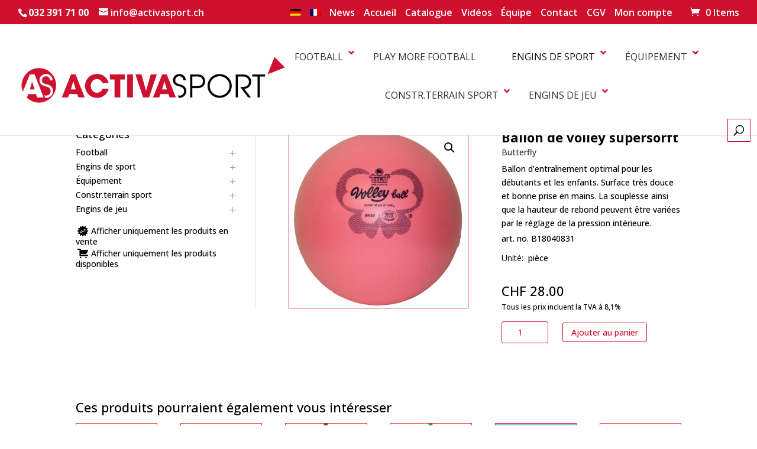

--- FILE ---
content_type: text/html; charset=UTF-8
request_url: https://www.activasport.ch/fr/produkt/ballon-de-volley-supersorft/
body_size: 35085
content:
<!DOCTYPE html>
<html lang="fr-FR">
<head>
	<meta charset="UTF-8" />
<meta http-equiv="X-UA-Compatible" content="IE=edge">	<link rel="stylesheet" type="text/css" href="/wp-content/themes/AchermannSport/style.css" media="screen" />
	<link rel="pingback" href="https://www.activasport.ch/xmlrpc.php" />

	<script type="text/javascript">
		document.documentElement.className = 'js';
	</script>
	
	<script id="diviarea-loader">window.DiviPopupData=window.DiviAreaConfig={"zIndex":1000000,"animateSpeed":400,"triggerClassPrefix":"show-popup-","idAttrib":"data-popup","modalIndicatorClass":"is-modal","blockingIndicatorClass":"is-blocking","defaultShowCloseButton":true,"withCloseClass":"with-close","noCloseClass":"no-close","triggerCloseClass":"close","singletonClass":"single","darkModeClass":"dark","noShadowClass":"no-shadow","altCloseClass":"close-alt","popupSelector":".et_pb_section.popup","initializeOnEvent":"et_pb_after_init_modules","popupWrapperClass":"area-outer-wrap","fullHeightClass":"full-height","openPopupClass":"da-overlay-visible","overlayClass":"da-overlay","exitIndicatorClass":"on-exit","hoverTriggerClass":"on-hover","clickTriggerClass":"on-click","onExitDelay":2000,"notMobileClass":"not-mobile","notTabletClass":"not-tablet","notDesktopClass":"not-desktop","baseContext":"body","activePopupClass":"is-open","closeButtonClass":"da-close","withLoaderClass":"with-loader","debug":false,"ajaxUrl":"https:\/\/www.activasport.ch\/wp-admin\/admin-ajax.php","sys":[]};var divimode_loader=function(){"use strict";!function(t){t.DiviArea=t.DiviPopup={loaded:!1};var n=t.DiviArea,i=n.Hooks={},o={};function r(t,n,i){var r,e,c;if("string"==typeof t)if(o[t]){if(n)if((r=o[t])&&i)for(c=r.length;c--;)(e=r[c]).callback===n&&e.context===i&&(r[c]=!1);else for(c=r.length;c--;)r[c].callback===n&&(r[c]=!1)}else o[t]=[]}function e(t,n,i,r){if("string"==typeof t){var e={callback:n,priority:i,context:r},c=o[t];c?(c.push(e),c=function(t){var n,i,o,r,e=t.length;for(r=1;r<e;r++)for(n=t[r],i=r;i>0;i--)(o=t[i-1]).priority>n.priority&&(t[i]=o,t[i-1]=n);return t}(c)):c=[e],o[t]=c}}function c(t,n,i){"string"==typeof n&&(n=[n]);var r,e,c=[];for(r=0;r<n.length;r++)Array.prototype.push.apply(c,o[n[r]]);for(e=0;e<c.length;e++){var a=void 0;c[e]&&"function"==typeof c[e].callback&&("filter"===t?void 0!==(a=c[e].callback.apply(c[e].context,i))&&(i[0]=a):c[e].callback.apply(c[e].context,i))}if("filter"===t)return i[0]}i.silent=function(){return i},n.removeFilter=i.removeFilter=function(t,n){r(t,n)},n.removeAction=i.removeAction=function(t,n){r(t,n)},n.applyFilters=i.applyFilters=function(t){for(var n=[],i=arguments.length-1;i-- >0;)n[i]=arguments[i+1];return c("filter",t,n)},n.doAction=i.doAction=function(t){for(var n=[],i=arguments.length-1;i-- >0;)n[i]=arguments[i+1];c("action",t,n)},n.addFilter=i.addFilter=function(n,i,o,r){e(n,i,parseInt(o||10,10),r||t)},n.addAction=i.addAction=function(n,i,o,r){e(n,i,parseInt(o||10,10),r||t)},n.addActionOnce=i.addActionOnce=function(n,i,o,c){e(n,i,parseInt(o||10,10),c||t),e(n,(function(){r(n,i)}),1+parseInt(o||10,10),c||t)}}(window);return{}}();
</script><meta name='robots' content='index, follow, max-image-preview:large, max-snippet:-1, max-video-preview:-1' />

	<!-- This site is optimized with the Yoast SEO plugin v26.7 - https://yoast.com/wordpress/plugins/seo/ -->
	<title>Ballon de volley supersorft | Butterfly</title>
	<meta name="description" content="Ballon de volley supersorft | Butterfly | Activa Sport Sarl | …que le sport soit avec toi !" />
	<link rel="canonical" href="https://www.activasport.ch/fr/produkt/ballon-de-volley-supersorft/" />
	<meta property="og:locale" content="fr_FR" />
	<meta property="og:type" content="article" />
	<meta property="og:title" content="Ballon de volley supersorft | Butterfly" />
	<meta property="og:description" content="Ballon de volley supersorft | Butterfly | Activa Sport Sarl | …que le sport soit avec toi !" />
	<meta property="og:url" content="https://www.activasport.ch/fr/produkt/ballon-de-volley-supersorft/" />
	<meta property="og:site_name" content="Activa Sport GmbH | Möge der Sport mit Dir sein..." />
	<meta property="article:publisher" content="https://www.facebook.com/activasport.ch/" />
	<meta property="article:modified_time" content="2022-06-15T09:51:11+00:00" />
	<meta property="og:image" content="https://www.activasport.ch/wp-content/uploads/2019/11/B18040831_Volleyball-Supersoft_Butterfly-BV-20_800x800.jpg" />
	<meta property="og:image:width" content="800" />
	<meta property="og:image:height" content="800" />
	<meta property="og:image:type" content="image/jpeg" />
	<meta name="twitter:card" content="summary_large_image" />
	<script type="application/ld+json" class="yoast-schema-graph">{"@context":"https://schema.org","@graph":[{"@type":"WebPage","@id":"https://www.activasport.ch/fr/produkt/ballon-de-volley-supersorft/","url":"https://www.activasport.ch/fr/produkt/ballon-de-volley-supersorft/","name":"Ballon de volley supersorft | Butterfly","isPartOf":{"@id":"https://www.activasport.ch/fr/#website"},"primaryImageOfPage":{"@id":"https://www.activasport.ch/fr/produkt/ballon-de-volley-supersorft/#primaryimage"},"image":{"@id":"https://www.activasport.ch/fr/produkt/ballon-de-volley-supersorft/#primaryimage"},"thumbnailUrl":"https://www.activasport.ch/wp-content/uploads/2019/11/B18040831_Volleyball-Supersoft_Butterfly-BV-20_800x800.jpg","datePublished":"2021-06-09T12:48:52+00:00","dateModified":"2022-06-15T09:51:11+00:00","description":"Ballon de volley supersorft | Butterfly | Activa Sport Sarl | …que le sport soit avec toi !","breadcrumb":{"@id":"https://www.activasport.ch/fr/produkt/ballon-de-volley-supersorft/#breadcrumb"},"inLanguage":"fr-FR","potentialAction":[{"@type":"ReadAction","target":["https://www.activasport.ch/fr/produkt/ballon-de-volley-supersorft/"]}]},{"@type":"ImageObject","inLanguage":"fr-FR","@id":"https://www.activasport.ch/fr/produkt/ballon-de-volley-supersorft/#primaryimage","url":"https://www.activasport.ch/wp-content/uploads/2019/11/B18040831_Volleyball-Supersoft_Butterfly-BV-20_800x800.jpg","contentUrl":"https://www.activasport.ch/wp-content/uploads/2019/11/B18040831_Volleyball-Supersoft_Butterfly-BV-20_800x800.jpg","width":800,"height":800},{"@type":"BreadcrumbList","@id":"https://www.activasport.ch/fr/produkt/ballon-de-volley-supersorft/#breadcrumb","itemListElement":[{"@type":"ListItem","position":1,"name":"Home","item":"https://www.activasport.ch/fr/"},{"@type":"ListItem","position":2,"name":"Shop","item":"https://www.activasport.ch/fr/?page_id=258329"},{"@type":"ListItem","position":3,"name":"Ballon de volley supersorft"}]},{"@type":"WebSite","@id":"https://www.activasport.ch/fr/#website","url":"https://www.activasport.ch/fr/","name":"Activa Sport GmbH | Möge der Sport mit Dir sein...","description":"","publisher":{"@id":"https://www.activasport.ch/fr/#organization"},"potentialAction":[{"@type":"SearchAction","target":{"@type":"EntryPoint","urlTemplate":"https://www.activasport.ch/fr/?s={search_term_string}"},"query-input":{"@type":"PropertyValueSpecification","valueRequired":true,"valueName":"search_term_string"}}],"inLanguage":"fr-FR"},{"@type":"Organization","@id":"https://www.activasport.ch/fr/#organization","name":"Activa Sport GmbH","url":"https://www.activasport.ch/fr/","logo":{"@type":"ImageObject","inLanguage":"fr-FR","@id":"https://www.activasport.ch/fr/#/schema/logo/image/","url":"https://www.activasport.ch/wp-content/uploads/2020/04/Activa_AS_Emblem_rot-schwarz_512x512.png","contentUrl":"https://www.activasport.ch/wp-content/uploads/2020/04/Activa_AS_Emblem_rot-schwarz_512x512.png","width":512,"height":512,"caption":"Activa Sport GmbH"},"image":{"@id":"https://www.activasport.ch/fr/#/schema/logo/image/"},"sameAs":["https://www.facebook.com/activasport.ch/","https://www.youtube.com/channel/UCtqHC7rBGHotohPIGFurwzg"]}]}</script>
	<!-- / Yoast SEO plugin. -->


<link rel='dns-prefetch' href='//fonts.googleapis.com' />
<link rel="alternate" type="application/rss+xml" title="Activa Sport GmbH | Möge der Sport mit Dir sein... &raquo; Flux" href="https://www.activasport.ch/fr/feed/" />
<link rel="alternate" type="application/rss+xml" title="Activa Sport GmbH | Möge der Sport mit Dir sein... &raquo; Flux des commentaires" href="https://www.activasport.ch/fr/comments/feed/" />
<link rel="alternate" type="application/rss+xml" title="Activa Sport GmbH | Möge der Sport mit Dir sein... &raquo; Ballon de volley supersorft Flux des commentaires" href="https://www.activasport.ch/fr/produkt/ballon-de-volley-supersorft/feed/" />
<link rel="alternate" title="oEmbed (JSON)" type="application/json+oembed" href="https://www.activasport.ch/fr/wp-json/oembed/1.0/embed?url=https%3A%2F%2Fwww.activasport.ch%2Ffr%2Fprodukt%2Fballon-de-volley-supersorft%2F" />
<link rel="alternate" title="oEmbed (XML)" type="text/xml+oembed" href="https://www.activasport.ch/fr/wp-json/oembed/1.0/embed?url=https%3A%2F%2Fwww.activasport.ch%2Ffr%2Fprodukt%2Fballon-de-volley-supersorft%2F&#038;format=xml" />
<meta content="Activasport v.1.0.0" name="generator"/>
<link rel='stylesheet' id='aws-divi-css' href='https://www.activasport.ch/wp-content/plugins/advanced-woo-search/includes/modules/divi/divi.css?ver=3.51' type='text/css' media='all' />
<style id='wp-emoji-styles-inline-css' type='text/css'>

	img.wp-smiley, img.emoji {
		display: inline !important;
		border: none !important;
		box-shadow: none !important;
		height: 1em !important;
		width: 1em !important;
		margin: 0 0.07em !important;
		vertical-align: -0.1em !important;
		background: none !important;
		padding: 0 !important;
	}
/*# sourceURL=wp-emoji-styles-inline-css */
</style>
<link rel='stylesheet' id='wp-block-library-css' href='https://www.activasport.ch/wp-includes/css/dist/block-library/style.min.css?ver=f371c71099ad66f7ce21c78a8f8678b4' type='text/css' media='all' />
<style id='global-styles-inline-css' type='text/css'>
:root{--wp--preset--aspect-ratio--square: 1;--wp--preset--aspect-ratio--4-3: 4/3;--wp--preset--aspect-ratio--3-4: 3/4;--wp--preset--aspect-ratio--3-2: 3/2;--wp--preset--aspect-ratio--2-3: 2/3;--wp--preset--aspect-ratio--16-9: 16/9;--wp--preset--aspect-ratio--9-16: 9/16;--wp--preset--color--black: #000000;--wp--preset--color--cyan-bluish-gray: #abb8c3;--wp--preset--color--white: #ffffff;--wp--preset--color--pale-pink: #f78da7;--wp--preset--color--vivid-red: #cf2e2e;--wp--preset--color--luminous-vivid-orange: #ff6900;--wp--preset--color--luminous-vivid-amber: #fcb900;--wp--preset--color--light-green-cyan: #7bdcb5;--wp--preset--color--vivid-green-cyan: #00d084;--wp--preset--color--pale-cyan-blue: #8ed1fc;--wp--preset--color--vivid-cyan-blue: #0693e3;--wp--preset--color--vivid-purple: #9b51e0;--wp--preset--gradient--vivid-cyan-blue-to-vivid-purple: linear-gradient(135deg,rgb(6,147,227) 0%,rgb(155,81,224) 100%);--wp--preset--gradient--light-green-cyan-to-vivid-green-cyan: linear-gradient(135deg,rgb(122,220,180) 0%,rgb(0,208,130) 100%);--wp--preset--gradient--luminous-vivid-amber-to-luminous-vivid-orange: linear-gradient(135deg,rgb(252,185,0) 0%,rgb(255,105,0) 100%);--wp--preset--gradient--luminous-vivid-orange-to-vivid-red: linear-gradient(135deg,rgb(255,105,0) 0%,rgb(207,46,46) 100%);--wp--preset--gradient--very-light-gray-to-cyan-bluish-gray: linear-gradient(135deg,rgb(238,238,238) 0%,rgb(169,184,195) 100%);--wp--preset--gradient--cool-to-warm-spectrum: linear-gradient(135deg,rgb(74,234,220) 0%,rgb(151,120,209) 20%,rgb(207,42,186) 40%,rgb(238,44,130) 60%,rgb(251,105,98) 80%,rgb(254,248,76) 100%);--wp--preset--gradient--blush-light-purple: linear-gradient(135deg,rgb(255,206,236) 0%,rgb(152,150,240) 100%);--wp--preset--gradient--blush-bordeaux: linear-gradient(135deg,rgb(254,205,165) 0%,rgb(254,45,45) 50%,rgb(107,0,62) 100%);--wp--preset--gradient--luminous-dusk: linear-gradient(135deg,rgb(255,203,112) 0%,rgb(199,81,192) 50%,rgb(65,88,208) 100%);--wp--preset--gradient--pale-ocean: linear-gradient(135deg,rgb(255,245,203) 0%,rgb(182,227,212) 50%,rgb(51,167,181) 100%);--wp--preset--gradient--electric-grass: linear-gradient(135deg,rgb(202,248,128) 0%,rgb(113,206,126) 100%);--wp--preset--gradient--midnight: linear-gradient(135deg,rgb(2,3,129) 0%,rgb(40,116,252) 100%);--wp--preset--font-size--small: 13px;--wp--preset--font-size--medium: 20px;--wp--preset--font-size--large: 36px;--wp--preset--font-size--x-large: 42px;--wp--preset--spacing--20: 0.44rem;--wp--preset--spacing--30: 0.67rem;--wp--preset--spacing--40: 1rem;--wp--preset--spacing--50: 1.5rem;--wp--preset--spacing--60: 2.25rem;--wp--preset--spacing--70: 3.38rem;--wp--preset--spacing--80: 5.06rem;--wp--preset--shadow--natural: 6px 6px 9px rgba(0, 0, 0, 0.2);--wp--preset--shadow--deep: 12px 12px 50px rgba(0, 0, 0, 0.4);--wp--preset--shadow--sharp: 6px 6px 0px rgba(0, 0, 0, 0.2);--wp--preset--shadow--outlined: 6px 6px 0px -3px rgb(255, 255, 255), 6px 6px rgb(0, 0, 0);--wp--preset--shadow--crisp: 6px 6px 0px rgb(0, 0, 0);}:root { --wp--style--global--content-size: 823px;--wp--style--global--wide-size: 1080px; }:where(body) { margin: 0; }.wp-site-blocks > .alignleft { float: left; margin-right: 2em; }.wp-site-blocks > .alignright { float: right; margin-left: 2em; }.wp-site-blocks > .aligncenter { justify-content: center; margin-left: auto; margin-right: auto; }:where(.is-layout-flex){gap: 0.5em;}:where(.is-layout-grid){gap: 0.5em;}.is-layout-flow > .alignleft{float: left;margin-inline-start: 0;margin-inline-end: 2em;}.is-layout-flow > .alignright{float: right;margin-inline-start: 2em;margin-inline-end: 0;}.is-layout-flow > .aligncenter{margin-left: auto !important;margin-right: auto !important;}.is-layout-constrained > .alignleft{float: left;margin-inline-start: 0;margin-inline-end: 2em;}.is-layout-constrained > .alignright{float: right;margin-inline-start: 2em;margin-inline-end: 0;}.is-layout-constrained > .aligncenter{margin-left: auto !important;margin-right: auto !important;}.is-layout-constrained > :where(:not(.alignleft):not(.alignright):not(.alignfull)){max-width: var(--wp--style--global--content-size);margin-left: auto !important;margin-right: auto !important;}.is-layout-constrained > .alignwide{max-width: var(--wp--style--global--wide-size);}body .is-layout-flex{display: flex;}.is-layout-flex{flex-wrap: wrap;align-items: center;}.is-layout-flex > :is(*, div){margin: 0;}body .is-layout-grid{display: grid;}.is-layout-grid > :is(*, div){margin: 0;}body{padding-top: 0px;padding-right: 0px;padding-bottom: 0px;padding-left: 0px;}:root :where(.wp-element-button, .wp-block-button__link){background-color: #32373c;border-width: 0;color: #fff;font-family: inherit;font-size: inherit;font-style: inherit;font-weight: inherit;letter-spacing: inherit;line-height: inherit;padding-top: calc(0.667em + 2px);padding-right: calc(1.333em + 2px);padding-bottom: calc(0.667em + 2px);padding-left: calc(1.333em + 2px);text-decoration: none;text-transform: inherit;}.has-black-color{color: var(--wp--preset--color--black) !important;}.has-cyan-bluish-gray-color{color: var(--wp--preset--color--cyan-bluish-gray) !important;}.has-white-color{color: var(--wp--preset--color--white) !important;}.has-pale-pink-color{color: var(--wp--preset--color--pale-pink) !important;}.has-vivid-red-color{color: var(--wp--preset--color--vivid-red) !important;}.has-luminous-vivid-orange-color{color: var(--wp--preset--color--luminous-vivid-orange) !important;}.has-luminous-vivid-amber-color{color: var(--wp--preset--color--luminous-vivid-amber) !important;}.has-light-green-cyan-color{color: var(--wp--preset--color--light-green-cyan) !important;}.has-vivid-green-cyan-color{color: var(--wp--preset--color--vivid-green-cyan) !important;}.has-pale-cyan-blue-color{color: var(--wp--preset--color--pale-cyan-blue) !important;}.has-vivid-cyan-blue-color{color: var(--wp--preset--color--vivid-cyan-blue) !important;}.has-vivid-purple-color{color: var(--wp--preset--color--vivid-purple) !important;}.has-black-background-color{background-color: var(--wp--preset--color--black) !important;}.has-cyan-bluish-gray-background-color{background-color: var(--wp--preset--color--cyan-bluish-gray) !important;}.has-white-background-color{background-color: var(--wp--preset--color--white) !important;}.has-pale-pink-background-color{background-color: var(--wp--preset--color--pale-pink) !important;}.has-vivid-red-background-color{background-color: var(--wp--preset--color--vivid-red) !important;}.has-luminous-vivid-orange-background-color{background-color: var(--wp--preset--color--luminous-vivid-orange) !important;}.has-luminous-vivid-amber-background-color{background-color: var(--wp--preset--color--luminous-vivid-amber) !important;}.has-light-green-cyan-background-color{background-color: var(--wp--preset--color--light-green-cyan) !important;}.has-vivid-green-cyan-background-color{background-color: var(--wp--preset--color--vivid-green-cyan) !important;}.has-pale-cyan-blue-background-color{background-color: var(--wp--preset--color--pale-cyan-blue) !important;}.has-vivid-cyan-blue-background-color{background-color: var(--wp--preset--color--vivid-cyan-blue) !important;}.has-vivid-purple-background-color{background-color: var(--wp--preset--color--vivid-purple) !important;}.has-black-border-color{border-color: var(--wp--preset--color--black) !important;}.has-cyan-bluish-gray-border-color{border-color: var(--wp--preset--color--cyan-bluish-gray) !important;}.has-white-border-color{border-color: var(--wp--preset--color--white) !important;}.has-pale-pink-border-color{border-color: var(--wp--preset--color--pale-pink) !important;}.has-vivid-red-border-color{border-color: var(--wp--preset--color--vivid-red) !important;}.has-luminous-vivid-orange-border-color{border-color: var(--wp--preset--color--luminous-vivid-orange) !important;}.has-luminous-vivid-amber-border-color{border-color: var(--wp--preset--color--luminous-vivid-amber) !important;}.has-light-green-cyan-border-color{border-color: var(--wp--preset--color--light-green-cyan) !important;}.has-vivid-green-cyan-border-color{border-color: var(--wp--preset--color--vivid-green-cyan) !important;}.has-pale-cyan-blue-border-color{border-color: var(--wp--preset--color--pale-cyan-blue) !important;}.has-vivid-cyan-blue-border-color{border-color: var(--wp--preset--color--vivid-cyan-blue) !important;}.has-vivid-purple-border-color{border-color: var(--wp--preset--color--vivid-purple) !important;}.has-vivid-cyan-blue-to-vivid-purple-gradient-background{background: var(--wp--preset--gradient--vivid-cyan-blue-to-vivid-purple) !important;}.has-light-green-cyan-to-vivid-green-cyan-gradient-background{background: var(--wp--preset--gradient--light-green-cyan-to-vivid-green-cyan) !important;}.has-luminous-vivid-amber-to-luminous-vivid-orange-gradient-background{background: var(--wp--preset--gradient--luminous-vivid-amber-to-luminous-vivid-orange) !important;}.has-luminous-vivid-orange-to-vivid-red-gradient-background{background: var(--wp--preset--gradient--luminous-vivid-orange-to-vivid-red) !important;}.has-very-light-gray-to-cyan-bluish-gray-gradient-background{background: var(--wp--preset--gradient--very-light-gray-to-cyan-bluish-gray) !important;}.has-cool-to-warm-spectrum-gradient-background{background: var(--wp--preset--gradient--cool-to-warm-spectrum) !important;}.has-blush-light-purple-gradient-background{background: var(--wp--preset--gradient--blush-light-purple) !important;}.has-blush-bordeaux-gradient-background{background: var(--wp--preset--gradient--blush-bordeaux) !important;}.has-luminous-dusk-gradient-background{background: var(--wp--preset--gradient--luminous-dusk) !important;}.has-pale-ocean-gradient-background{background: var(--wp--preset--gradient--pale-ocean) !important;}.has-electric-grass-gradient-background{background: var(--wp--preset--gradient--electric-grass) !important;}.has-midnight-gradient-background{background: var(--wp--preset--gradient--midnight) !important;}.has-small-font-size{font-size: var(--wp--preset--font-size--small) !important;}.has-medium-font-size{font-size: var(--wp--preset--font-size--medium) !important;}.has-large-font-size{font-size: var(--wp--preset--font-size--large) !important;}.has-x-large-font-size{font-size: var(--wp--preset--font-size--x-large) !important;}
/*# sourceURL=global-styles-inline-css */
</style>

<link rel='stylesheet' id='chi-dmm-css-css' href='https://www.activasport.ch/wp-content/plugins/divi-mobile-menu-customizer/public/css/styles.css?ver=2.7.8' type='text/css' media='all' />
<link rel='stylesheet' id='gf-divi-styles-css' href='https://www.activasport.ch/wp-content/plugins/gf-divi/css/gf-divi.css?ver=f371c71099ad66f7ce21c78a8f8678b4' type='text/css' media='all' />
<style id='gf-divi-styles-inline-css' type='text/css'>
body .gform_wrapper .gform_footer input.button,body .gform_wrapper .gform_page_footer input.button{background-color:rgba(0,0,0,0);color:;border-width:1px;border-color:#ffffff;border-radius:3px;font-family:Open Sans;font-size:14px;letter-spacing:0px;}body .gform_wrapper .gform_footer input.button:hover,body .gform_wrapper .gform_page_footer input.button:hover{background-color:rgba(255,255,255,0.2);color:;border-color:rgba(0,0,0,0);border-radius:px;letter-spacing:px;}}
/*# sourceURL=gf-divi-styles-inline-css */
</style>
<link rel='stylesheet' id='ubermenu-open-sans-css' href='//fonts.googleapis.com/css?family=Open+Sans%3A%2C300%2C400%2C700&#038;ver=6.9' type='text/css' media='all' />
<link rel='stylesheet' id='photoswipe-css' href='https://www.activasport.ch/wp-content/plugins/woocommerce/assets/css/photoswipe/photoswipe.min.css?ver=10.4.3' type='text/css' media='all' />
<link rel='stylesheet' id='photoswipe-default-skin-css' href='https://www.activasport.ch/wp-content/plugins/woocommerce/assets/css/photoswipe/default-skin/default-skin.min.css?ver=10.4.3' type='text/css' media='all' />
<link rel='stylesheet' id='woocommerce-layout-css' href='https://www.activasport.ch/wp-content/plugins/woocommerce/assets/css/woocommerce-layout.css?ver=10.4.3' type='text/css' media='all' />
<link rel='stylesheet' id='woocommerce-smallscreen-css' href='https://www.activasport.ch/wp-content/plugins/woocommerce/assets/css/woocommerce-smallscreen.css?ver=10.4.3' type='text/css' media='only screen and (max-width: 768px)' />
<link rel='stylesheet' id='woocommerce-general-css' href='https://www.activasport.ch/wp-content/plugins/woocommerce/assets/css/woocommerce.css?ver=10.4.3' type='text/css' media='all' />
<style id='woocommerce-inline-inline-css' type='text/css'>
.woocommerce form .form-row .required { visibility: visible; }
/*# sourceURL=woocommerce-inline-inline-css */
</style>
<link rel='stylesheet' id='aws-style-css' href='https://www.activasport.ch/wp-content/plugins/advanced-woo-search/assets/css/common.min.css?ver=3.51' type='text/css' media='all' />
<link rel='stylesheet' id='wpml-menu-item-0-css' href='https://www.activasport.ch/wp-content/plugins/sitepress-multilingual-cms/templates/language-switchers/menu-item/style.min.css?ver=1' type='text/css' media='all' />
<link rel='stylesheet' id='css-divi-area-css' href='https://www.activasport.ch/wp-content/plugins/popups-for-divi/styles/front.min.css?ver=3.2.3' type='text/css' media='all' />
<style id='css-divi-area-inline-css' type='text/css'>
.et_pb_section.popup{display:none}
/*# sourceURL=css-divi-area-inline-css */
</style>
<link rel='stylesheet' id='css-divi-area-popuphidden-css' href='https://www.activasport.ch/wp-content/plugins/popups-for-divi/styles/front-popuphidden.min.css?ver=3.2.3' type='text/css' media='all' />
<link rel='stylesheet' id='yith-infs-style-css' href='https://www.activasport.ch/wp-content/plugins/yith-infinite-scrolling/assets/css/frontend.css?ver=2.4.0' type='text/css' media='all' />
<link rel='stylesheet' id='image-intense-styles-css' href='https://www.activasport.ch/wp-content/plugins/divi-image-intense/styles/style.min.css?ver=1.0.0' type='text/css' media='all' />
<link rel='stylesheet' id='et-builder-googlefonts-cached-css' href='https://fonts.googleapis.com/css?family=Open+Sans:300,regular,500,600,700,800,300italic,italic,500italic,600italic,700italic,800italic&#038;subset=cyrillic,cyrillic-ext,greek,greek-ext,hebrew,latin,latin-ext,vietnamese&#038;display=swap' type='text/css' media='all' />
<link rel='stylesheet' id='ubermenu-css' href='https://www.activasport.ch/wp-content/plugins/ubermenu/pro/assets/css/ubermenu.min.css?ver=3.8.5' type='text/css' media='all' />
<link rel='stylesheet' id='ubermenu-minimal-css' href='https://www.activasport.ch/wp-content/plugins/ubermenu/assets/css/skins/minimal.css?ver=f371c71099ad66f7ce21c78a8f8678b4' type='text/css' media='all' />
<link rel='stylesheet' id='ubermenu-font-awesome-all-css' href='https://www.activasport.ch/wp-content/plugins/ubermenu/assets/fontawesome/css/all.min.css?ver=f371c71099ad66f7ce21c78a8f8678b4' type='text/css' media='all' />
<link rel='stylesheet' id='sib-front-css-css' href='https://www.activasport.ch/wp-content/plugins/mailin/css/mailin-front.css?ver=f371c71099ad66f7ce21c78a8f8678b4' type='text/css' media='all' />
<link rel='stylesheet' id='prdctfltr-css' href='https://www.activasport.ch/wp-content/plugins/prdctfltr/includes/css/styles.css?ver=8.0.2' type='text/css' media='all' />
<link rel='stylesheet' id='divi-style-parent-css' href='https://www.activasport.ch/wp-content/themes/Divi/style-static.min.css?ver=4.27.5' type='text/css' media='all' />
<link rel='stylesheet' id='child-style-css' href='https://www.activasport.ch/wp-content/themes/activasport/style.css?ver=4.27.5' type='text/css' media='all' />
<link rel='stylesheet' id='divi-style-css' href='https://www.activasport.ch/wp-content/themes/activasport/style.css?ver=4.27.5' type='text/css' media='all' />
<script type="text/javascript" id="wpml-cookie-js-extra">
/* <![CDATA[ */
var wpml_cookies = {"wp-wpml_current_language":{"value":"fr","expires":1,"path":"/"}};
var wpml_cookies = {"wp-wpml_current_language":{"value":"fr","expires":1,"path":"/"}};
//# sourceURL=wpml-cookie-js-extra
/* ]]> */
</script>
<script type="text/javascript" src="https://www.activasport.ch/wp-content/plugins/sitepress-multilingual-cms/res/js/cookies/language-cookie.js?ver=486900" id="wpml-cookie-js" defer="defer" data-wp-strategy="defer"></script>
<script type="text/javascript" src="https://www.activasport.ch/wp-includes/js/jquery/jquery.min.js?ver=3.7.1" id="jquery-core-js"></script>
<script type="text/javascript" src="https://www.activasport.ch/wp-includes/js/jquery/jquery-migrate.min.js?ver=3.4.1" id="jquery-migrate-js"></script>
<script type="text/javascript" src="https://www.activasport.ch/wp-content/plugins/woocommerce/assets/js/jquery-blockui/jquery.blockUI.min.js?ver=2.7.0-wc.10.4.3" id="wc-jquery-blockui-js" defer="defer" data-wp-strategy="defer"></script>
<script type="text/javascript" id="wc-add-to-cart-js-extra">
/* <![CDATA[ */
var wc_add_to_cart_params = {"ajax_url":"/wp-admin/admin-ajax.php?lang=fr","wc_ajax_url":"/fr/?wc-ajax=%%endpoint%%","i18n_view_cart":"Voir le panier","cart_url":"https://www.activasport.ch/fr/panier/","is_cart":"","cart_redirect_after_add":"no"};
//# sourceURL=wc-add-to-cart-js-extra
/* ]]> */
</script>
<script type="text/javascript" src="https://www.activasport.ch/wp-content/plugins/woocommerce/assets/js/frontend/add-to-cart.min.js?ver=10.4.3" id="wc-add-to-cart-js" defer="defer" data-wp-strategy="defer"></script>
<script type="text/javascript" src="https://www.activasport.ch/wp-content/plugins/woocommerce/assets/js/zoom/jquery.zoom.min.js?ver=1.7.21-wc.10.4.3" id="wc-zoom-js" defer="defer" data-wp-strategy="defer"></script>
<script type="text/javascript" src="https://www.activasport.ch/wp-content/plugins/woocommerce/assets/js/flexslider/jquery.flexslider.min.js?ver=2.7.2-wc.10.4.3" id="wc-flexslider-js" defer="defer" data-wp-strategy="defer"></script>
<script type="text/javascript" src="https://www.activasport.ch/wp-content/plugins/woocommerce/assets/js/photoswipe/photoswipe.min.js?ver=4.1.1-wc.10.4.3" id="wc-photoswipe-js" defer="defer" data-wp-strategy="defer"></script>
<script type="text/javascript" src="https://www.activasport.ch/wp-content/plugins/woocommerce/assets/js/photoswipe/photoswipe-ui-default.min.js?ver=4.1.1-wc.10.4.3" id="wc-photoswipe-ui-default-js" defer="defer" data-wp-strategy="defer"></script>
<script type="text/javascript" id="wc-single-product-js-extra">
/* <![CDATA[ */
var wc_single_product_params = {"i18n_required_rating_text":"Veuillez s\u00e9lectionner une note","i18n_rating_options":["1\u00a0\u00e9toile sur 5","2\u00a0\u00e9toiles sur 5","3\u00a0\u00e9toiles sur 5","4\u00a0\u00e9toiles sur 5","5\u00a0\u00e9toiles sur 5"],"i18n_product_gallery_trigger_text":"Voir la galerie d\u2019images en plein \u00e9cran","review_rating_required":"yes","flexslider":{"rtl":false,"animation":"slide","smoothHeight":true,"directionNav":false,"controlNav":"thumbnails","slideshow":false,"animationSpeed":500,"animationLoop":false,"allowOneSlide":false},"zoom_enabled":"1","zoom_options":[],"photoswipe_enabled":"1","photoswipe_options":{"shareEl":false,"closeOnScroll":false,"history":false,"hideAnimationDuration":0,"showAnimationDuration":0},"flexslider_enabled":"1"};
//# sourceURL=wc-single-product-js-extra
/* ]]> */
</script>
<script type="text/javascript" src="https://www.activasport.ch/wp-content/plugins/woocommerce/assets/js/frontend/single-product.min.js?ver=10.4.3" id="wc-single-product-js" defer="defer" data-wp-strategy="defer"></script>
<script type="text/javascript" src="https://www.activasport.ch/wp-content/plugins/woocommerce/assets/js/js-cookie/js.cookie.min.js?ver=2.1.4-wc.10.4.3" id="wc-js-cookie-js" defer="defer" data-wp-strategy="defer"></script>
<script type="text/javascript" id="woocommerce-js-extra">
/* <![CDATA[ */
var woocommerce_params = {"ajax_url":"/wp-admin/admin-ajax.php?lang=fr","wc_ajax_url":"/fr/?wc-ajax=%%endpoint%%","i18n_password_show":"Afficher le mot de passe","i18n_password_hide":"Masquer le mot de passe"};
//# sourceURL=woocommerce-js-extra
/* ]]> */
</script>
<script type="text/javascript" src="https://www.activasport.ch/wp-content/plugins/woocommerce/assets/js/frontend/woocommerce.min.js?ver=10.4.3" id="woocommerce-js" defer="defer" data-wp-strategy="defer"></script>
<script type="text/javascript" src="https://www.activasport.ch/wp-content/plugins/popups-for-divi/scripts/ie-compat.min.js?ver=3.2.3" id="dap-ie-js"></script>
<script type="text/javascript" id="wpml-browser-redirect-js-extra">
/* <![CDATA[ */
var wpml_browser_redirect_params = {"pageLanguage":"fr","languageUrls":{"de_de":"https://www.activasport.ch/produkt/volleyball-supersoft/","de":"https://www.activasport.ch/produkt/volleyball-supersoft/","fr_fr":"https://www.activasport.ch/fr/produkt/ballon-de-volley-supersorft/","fr":"https://www.activasport.ch/fr/produkt/ballon-de-volley-supersorft/"},"cookie":{"name":"_icl_visitor_lang_js","domain":"www.activasport.ch","path":"/","expiration":24}};
//# sourceURL=wpml-browser-redirect-js-extra
/* ]]> */
</script>
<script type="text/javascript" src="https://www.activasport.ch/wp-content/plugins/sitepress-multilingual-cms/dist/js/browser-redirect/app.js?ver=486900" id="wpml-browser-redirect-js"></script>
<script type="text/javascript" id="sib-front-js-js-extra">
/* <![CDATA[ */
var sibErrMsg = {"invalidMail":"Veuillez entrer une adresse e-mail valide.","requiredField":"Veuillez compl\u00e9ter les champs obligatoires.","invalidDateFormat":"Veuillez entrer une date valide.","invalidSMSFormat":"Veuillez entrer une num\u00e9ro de t\u00e9l\u00e9phone valide."};
var ajax_sib_front_object = {"ajax_url":"https://www.activasport.ch/wp-admin/admin-ajax.php","ajax_nonce":"09a2903635","flag_url":"https://www.activasport.ch/wp-content/plugins/mailin/img/flags/"};
//# sourceURL=sib-front-js-js-extra
/* ]]> */
</script>
<script type="text/javascript" src="https://www.activasport.ch/wp-content/plugins/mailin/js/mailin-front.js?ver=1763020090" id="sib-front-js-js"></script>
<link rel="https://api.w.org/" href="https://www.activasport.ch/fr/wp-json/" /><link rel="alternate" title="JSON" type="application/json" href="https://www.activasport.ch/fr/wp-json/wp/v2/product/279111" />
        <style id="mmc_divi_mobile_menu_css" type="text/css">@media all and (max-width:980px) {body.chi_dmm_styles .chi_mmc_activated .et_mobile_menu > li:not([class^="et_pb_"]) > a{ color:rgba(14,22,3,0.6) !important; }body.chi_dmm_styles .chi_mmc_activated .et_mobile_menu > li:not(.CTA-button).current-menu-item > a, body.chi_dmm_styles .chi_mmc_activated .et_mobile_menu > li:not(.CTA-button).current-menu-parent > a, body.chi_dmm_styles .chi_mmc_activated .et_mobile_menu > li:not(.CTA-button).current-menu-ancestor > a { color:rgba(14,22,3,0.85) !important; }body:not(.et_header_style_slide):not(.et_header_style_fullscreen).chi_dmm_styles #main-header.chi_mmc_activated .et_mobile_menu { background-color:#ffffff !important; overflow:hidden;}body.chi_dmm_styles #main-header.chi_mmc_activated { background-color:#ffffff !important; }body.chi_dmm_styles #top-header{ background-color:#cf102d !important; }body.chi_dmm_styles #main-header.chi_mmc_activated .et_mobile_menu li ul.sub-menu { background-color:rgba(0,0,0,0) !important; }#main-header .et_mobile_menu.chidmm_collapsable li.visible > ul.sub-menu { -webkit-animation:Grow 0.3s ease-in-out forwards;animation:Grow 0.3s ease-in-out forwards;}body.chi_dmm_styles #main-header.chi_mmc_activated .et_mobile_menu li ul.sub-menu a { color:rgba(14,22,3,0.6) !important; font-size:14px !important; }body.chi_dmm_styles #main-header.chi_mmc_activated .et_mobile_menu li ul.sub-menu li.current-menu-item > a, body.chi_dmm_styles #main-header.chi_mmc_activated .et_mobile_menu li ul.sub-menu li.current-menu-parent > a, body.chi_dmm_styles #main-header.chi_mmc_activated .et_mobile_menu li ul.sub-menu li.current-menu-ancestor > a { color:rgba(14,22,3,0.85) !important; }body.chi_dmm_styles #main-header.chi_mmc_activated .et_mobile_menu li:not(.CTA-button) ul.sub-menu a {}body:not(.et_header_style_slide):not(.et_header_style_fullscreen).chi_dmm_styles .chi_mmc_activated .et_mobile_menu { -webkit-box-shadow:0px 2px 5px 0px rgba(0,0,0,0.1) !important; -moz-box-shadow:0px 2px 5px 0px rgba(0,0,0,0.1) !important; box-shadow:0px 2px 5px 0px rgba(0,0,0,0.1) !important; }.chi_dmm_styles .mobile_nav ul#mobile_menu.et_mobile_menu > li > a { font-size:14px !important; }li.chimmc-has-icon a:before, li.chimmc-has-icon a:after {font-size:14px ;}.chi_dmm_styles .mobile_nav ul#mobile_menu.et_mobile_menu li:not(.CTA-button).chimmc-has-icon > a { padding:10px 18px 10px 32px;}.chi_dmm_styles .mobile_nav ul#mobile_menu.et_mobile_menu li:not([class^="et_pb_"]):not(.chimmc-has-icon) > a { padding:10px 18px 10px 18px;}.chimmc_icons_aligned_right .et_mobile_menu li:not(.CTA-button).menu-item-has-children.chimmc-has-icon > a span.chimmc_mobile_menu_arrow {margin-right:18px ;}.chimmc_icons_aligned_left .et_mobile_menu li:not(.CTA-button).menu-item-has-children.chimmc-has-icon > a span.chimmc_mobile_menu_arrow {margin-left:18px ;}body.chi_dmm_styles .chi_mmc_activated .mobile_nav ul#mobile_menu.et_mobile_menu li:not([class^="et_pb_"]) a { text-align:left; }body.chi_dmm_styles #main-header.chi_mmc_activated .et_mobile_menu .menu-item-has-children > a span.chimmc_mobile_menu_arrow { right:0px; }body.chi_dmm_styles #main-header.chi_mmc_activated, body.chi_dmm_styles #top-header { position:absolute !important; }body.chi_dmm_styles #top-header { width:100% !important; }body.chi_dmm_styles .chi_mmc_activated ul.et_mobile_menu > li:not([class^="et_pb_"]) { background-color:rgba(0,0,0,0) !important; border-width:0px 0px 0px 0px !important; border-style:solid; border-color:rgba(0,0,0,0) !important; -webkit-border-radius:0px 0px 0px 0px !important; -moz-border-radius:0px 0px 0px 0px !important; border-radius:0px 0px 0px 0px !important; overflow:hidden; }body.chi_dmm_styles .chi_mmc_activated ul.et_mobile_menu > li:not(.CTA-button).current-menu-item, body.chi_dmm_styles .chi_mmc_activated ul.et_mobile_menu > li:not(.CTA-button).current-menu-parent, body.chi_dmm_styles .chi_mmc_activated ul.et_mobile_menu > li:not(.CTA-button).current-menu-ancestor { background-color:rgba(0,0,0,0) !important; }.chi_dmm_styles .chi_mmc_activated ul.et_mobile_menu li:not([class^="et_pb_"]):not(:first-of-type) { margin-top:0px; }.chi_dmm_styles .chi_mmc_activated ul.et_mobile_menu li:not([class^="et_pb_"]):not(:last-of-type) { margin-bottom:0px; }body.chi_dmm_styles .chi_mmc_activated .et_mobile_menu { padding:5% 5% 5% 5%; border-color:#cf102d !important; border-width:3px 0px 0px 0px !important; border-style:solid; -webkit-border-radius:0px 0px 0px 0px !important; -moz-border-radius:0px 0px 0px 0px !important; border-radius:0px 0px 0px 0px !important; }body.chi_dmm_styles #main-header.chi_mmc_activated .et_mobile_menu li:not([class^="et_pb_"]) a { letter-spacing:0px !important; } body.chi_dmm_styles #main-header.chi_mmc_activated .et_mobile_menu > li > a {}body:not(.et_header_style_slide):not(.et_header_style_fullscreen).chi_dmm_styles .chi_mmc_activated .mobile_menu_bar:before, body:not(.et_header_style_slide):not(.et_header_style_fullscreen).chi_dmm_styles .chi_mmc_activated .mobile_menu_bar:after,body:not(.et_header_style_slide):not(.et_header_style_fullscreen).chi_dmm_styles .chi_mmc_activated #et-top-navigation .et-cart-info,body.chi_dmm_styles .chi_mmc_activated #et_search_icon:before, body.chi_dmm_styles .chi_mmc_activated #et_top_search .et-search-form input, body.chi_dmm_styles .chi_mmc_activated .et_search_form_container input, body.chi_dmm_styles .chi_mmc_activated .et_close_search_field:after { color:#cf102d !important; } body.chi_dmm_styles .chi_mmc_activated .et_search_form_container input::-moz-placeholder { color:#cf102d !important; } body.chi_dmm_styles .chi_mmc_activated .et_search_form_container input::-webkit-input-placeholder { color:#cf102d !important; } body.chi_dmm_styles .chi_mmc_activated .et_search_form_container input:-ms-input-placeholder { color:#cf102d !important; }.chi_dmm_styles #main-header .mobile_nav.opened .mobile_menu_bar:before, .chi_dmm_styles #main-header .mobile_nav.closed .mobile_menu_bar:before { font-family:"ETmodules" !important; font-size:21px ; }.chi_dmm_styles #main-header.chi_mmc_activated #et_search_icon:before { font-size:11px; }.chi_dmm_styles #main-header .mobile_nav.closed .mobile_menu_bar:before { content:"\61"; }.chi_dmm_styles #main-header .mobile_nav.opened .mobile_menu_bar:before { content:"\61"; }.chi_dmm_styles #main-header .mobile_nav.opened .mobile_menu_bar:after,.chi_dmm_styles #main-header .mobile_nav.closed .mobile_menu_bar:after { font-family:inherit !important; font-size:14px ; padding:0px 0px 2px 0px;}.chi_dmm_styles #main-header .mobile_nav.closed .mobile_menu_bar:after { content:""; }.chi_dmm_styles #main-header .mobile_nav.opened .mobile_menu_bar:after { content:""; }.chi_dmm_styles #main-header .mobile_nav.opened .mobile_menu_bar:after, .chi_dmm_styles #main-header .mobile_nav.closed .mobile_menu_bar:after {}body:not(.et_header_style_slide):not(.et_header_style_fullscreen).chi_dmm_styles.et_header_style_left #main-header.chi_mmc_activated .et_mobile_menu { margin-top:0px; }.chi_dmm_styles.et_header_style_split #main-header .et_mobile_menu, .chi_dmm_styles.et_header_style_centered #main-header .et_mobile_menu { top:53px; }}</style><meta name="generator" content="WPML ver:4.8.6 stt:4,3;" />
<style id="ubermenu-custom-generated-css">
/** Font Awesome 4 Compatibility **/
.fa{font-style:normal;font-variant:normal;font-weight:normal;font-family:FontAwesome;}

/** UberMenu Custom Menu Styles (Customizer) **/
/* main */
 .ubermenu-main { background-color:#ffffff; background:-webkit-gradient(linear,left top,left bottom,from(#ffffff),to(#ffffff)); background:-webkit-linear-gradient(top,#ffffff,#ffffff); background:-moz-linear-gradient(top,#ffffff,#ffffff); background:-ms-linear-gradient(top,#ffffff,#ffffff); background:-o-linear-gradient(top,#ffffff,#ffffff); background:linear-gradient(top,#ffffff,#ffffff); }
 .ubermenu-main .ubermenu-item-level-0 > .ubermenu-target { font-size:16px; text-transform:uppercase; }
 .ubermenu.ubermenu-main .ubermenu-item-level-0 { margin:0px 15px; }
 .ubermenu-main .ubermenu-item .ubermenu-submenu-drop { box-shadow:0 0 20px rgba(0,0,0, 1); }
 .ubermenu-main .ubermenu-item-normal > .ubermenu-target,.ubermenu-main .ubermenu-submenu .ubermenu-target,.ubermenu-main .ubermenu-submenu .ubermenu-nonlink,.ubermenu-main .ubermenu-submenu .ubermenu-widget,.ubermenu-main .ubermenu-submenu .ubermenu-custom-content-padded,.ubermenu-main .ubermenu-submenu .ubermenu-retractor,.ubermenu-main .ubermenu-submenu .ubermenu-colgroup .ubermenu-column,.ubermenu-main .ubermenu-submenu.ubermenu-submenu-type-stack > .ubermenu-item-normal > .ubermenu-target,.ubermenu-main .ubermenu-submenu.ubermenu-submenu-padded { padding:20px 30px; }
 .ubermenu-main .ubermenu-grid-row { padding-right:20px 30px; }
 .ubermenu-main .ubermenu-grid-row .ubermenu-target { padding-right:0; }
 .ubermenu-main .ubermenu-submenu .ubermenu-item-header > .ubermenu-target, .ubermenu-main .ubermenu-tab > .ubermenu-target { font-size:14px; text-transform:uppercase; }
 .ubermenu-main .ubermenu-submenu .ubermenu-item-header > .ubermenu-target { color:#000000; }
 .ubermenu-main .ubermenu-nav .ubermenu-submenu .ubermenu-item-header > .ubermenu-target { font-weight:normal; }
 .ubermenu-main .ubermenu-item-normal > .ubermenu-target { font-size:14px; }
 .ubermenu-main .ubermenu-item-level-0.ubermenu-has-submenu-drop > .ubermenu-target > .ubermenu-sub-indicator { color:#cf102d; }
 .ubermenu-main .ubermenu-submenu .ubermenu-has-submenu-drop > .ubermenu-target > .ubermenu-sub-indicator { color:#cf102d; }
 .ubermenu-main .ubermenu-submenu .ubermenu-divider > hr { border-top-color:#000000; }
 .ubermenu-responsive-toggle.ubermenu-responsive-toggle-main { font-size:16px; }
 .ubermenu.ubermenu-main .ubermenu-search input.ubermenu-search-input { background:#eeee22; color:#eeee22; }
 .ubermenu.ubermenu-main .ubermenu-search input.ubermenu-search-input::-webkit-input-placeholder { color:#eeee22; }
 .ubermenu.ubermenu-main .ubermenu-search input.ubermenu-search-input::-moz-placeholder { color:#eeee22; }
 .ubermenu.ubermenu-main .ubermenu-search input.ubermenu-search-input::-ms-input-placeholder { color:#eeee22; }
 .ubermenu.ubermenu-main .ubermenu-search .ubermenu-search-submit { color:#eeee22; }
 .ubermenu-main, .ubermenu-main .ubermenu-target, .ubermenu-main .ubermenu-nav .ubermenu-item-level-0 .ubermenu-target, .ubermenu-main div, .ubermenu-main p, .ubermenu-main input { font-family:'Open Sans', sans-serif; }


/* Status: Loaded from Transient */

</style><style>div.woocommerce-variation-add-to-cart-disabled { display: none ! important; }</style><!-- Analytics by WP Statistics - https://wp-statistics.com -->
<meta name="viewport" content="width=device-width, initial-scale=1.0, maximum-scale=1.0, user-scalable=0" />	<noscript><style>.woocommerce-product-gallery{ opacity: 1 !important; }</style></noscript>
	
                <script>
                
                    window.addEventListener("load", function() {
                        
                        var awsDiviSearch = document.querySelectorAll("header .et_pb_menu__search-button");
                        if ( awsDiviSearch ) {
                            for (var i = 0; i < awsDiviSearch.length; i++) {
                                awsDiviSearch[i].addEventListener("click", function() {
                                    window.setTimeout(function(){
                                        document.querySelector(".et_pb_menu__search-container .aws-container .aws-search-field").focus();
                                        jQuery( ".aws-search-result" ).hide();
                                    }, 100);
                                }, false);
                            }
                        }

                    }, false);

                </script><script type="text/javascript" src="https://cdn.by.wonderpush.com/sdk/1.1/wonderpush-loader.min.js" async></script>
<script type="text/javascript">
  window.WonderPush = window.WonderPush || [];
  window.WonderPush.push(['init', {"customDomain":"https:\/\/www.activasport.ch\/wp-content\/plugins\/mailin\/","serviceWorkerUrl":"wonderpush-worker-loader.min.js?webKey=2eee8ae7290c1c9439d7f9f433fc38704dbb8b2b4b0aaacf6392b376c808e0b3","frameUrl":"wonderpush.min.html","webKey":"2eee8ae7290c1c9439d7f9f433fc38704dbb8b2b4b0aaacf6392b376c808e0b3"}]);
</script><link rel="icon" href="https://www.activasport.ch/wp-content/uploads/2026/01/cropped-Emblem-Activa_512x512-32x32.png" sizes="32x32" />
<link rel="icon" href="https://www.activasport.ch/wp-content/uploads/2026/01/cropped-Emblem-Activa_512x512-192x192.png" sizes="192x192" />
<link rel="apple-touch-icon" href="https://www.activasport.ch/wp-content/uploads/2026/01/cropped-Emblem-Activa_512x512-180x180.png" />
<meta name="msapplication-TileImage" content="https://www.activasport.ch/wp-content/uploads/2026/01/cropped-Emblem-Activa_512x512-270x270.png" />
<meta name="generator" content="Product Filter for WooCommerce"/><style id="et-divi-customizer-global-cached-inline-styles">body,.et_pb_column_1_2 .et_quote_content blockquote cite,.et_pb_column_1_2 .et_link_content a.et_link_main_url,.et_pb_column_1_3 .et_quote_content blockquote cite,.et_pb_column_3_8 .et_quote_content blockquote cite,.et_pb_column_1_4 .et_quote_content blockquote cite,.et_pb_blog_grid .et_quote_content blockquote cite,.et_pb_column_1_3 .et_link_content a.et_link_main_url,.et_pb_column_3_8 .et_link_content a.et_link_main_url,.et_pb_column_1_4 .et_link_content a.et_link_main_url,.et_pb_blog_grid .et_link_content a.et_link_main_url,body .et_pb_bg_layout_light .et_pb_post p,body .et_pb_bg_layout_dark .et_pb_post p{font-size:14px}.et_pb_slide_content,.et_pb_best_value{font-size:15px}body{color:#000000}h1,h2,h3,h4,h5,h6{color:#000000}body{line-height:2em}.woocommerce #respond input#submit,.woocommerce-page #respond input#submit,.woocommerce #content input.button,.woocommerce-page #content input.button,.woocommerce-message,.woocommerce-error,.woocommerce-info{background:#cf102d!important}#et_search_icon:hover,.mobile_menu_bar:before,.mobile_menu_bar:after,.et_toggle_slide_menu:after,.et-social-icon a:hover,.et_pb_sum,.et_pb_pricing li a,.et_pb_pricing_table_button,.et_overlay:before,.entry-summary p.price ins,.woocommerce div.product span.price,.woocommerce-page div.product span.price,.woocommerce #content div.product span.price,.woocommerce-page #content div.product span.price,.woocommerce div.product p.price,.woocommerce-page div.product p.price,.woocommerce #content div.product p.price,.woocommerce-page #content div.product p.price,.et_pb_member_social_links a:hover,.woocommerce .star-rating span:before,.woocommerce-page .star-rating span:before,.et_pb_widget li a:hover,.et_pb_filterable_portfolio .et_pb_portfolio_filters li a.active,.et_pb_filterable_portfolio .et_pb_portofolio_pagination ul li a.active,.et_pb_gallery .et_pb_gallery_pagination ul li a.active,.wp-pagenavi span.current,.wp-pagenavi a:hover,.nav-single a,.tagged_as a,.posted_in a{color:#cf102d}.et_pb_contact_submit,.et_password_protected_form .et_submit_button,.et_pb_bg_layout_light .et_pb_newsletter_button,.comment-reply-link,.form-submit .et_pb_button,.et_pb_bg_layout_light .et_pb_promo_button,.et_pb_bg_layout_light .et_pb_more_button,.woocommerce a.button.alt,.woocommerce-page a.button.alt,.woocommerce button.button.alt,.woocommerce button.button.alt.disabled,.woocommerce-page button.button.alt,.woocommerce-page button.button.alt.disabled,.woocommerce input.button.alt,.woocommerce-page input.button.alt,.woocommerce #respond input#submit.alt,.woocommerce-page #respond input#submit.alt,.woocommerce #content input.button.alt,.woocommerce-page #content input.button.alt,.woocommerce a.button,.woocommerce-page a.button,.woocommerce button.button,.woocommerce-page button.button,.woocommerce input.button,.woocommerce-page input.button,.et_pb_contact p input[type="checkbox"]:checked+label i:before,.et_pb_bg_layout_light.et_pb_module.et_pb_button{color:#cf102d}.footer-widget h4{color:#cf102d}.et-search-form,.nav li ul,.et_mobile_menu,.footer-widget li:before,.et_pb_pricing li:before,blockquote{border-color:#cf102d}.et_pb_counter_amount,.et_pb_featured_table .et_pb_pricing_heading,.et_quote_content,.et_link_content,.et_audio_content,.et_pb_post_slider.et_pb_bg_layout_dark,.et_slide_in_menu_container,.et_pb_contact p input[type="radio"]:checked+label i:before{background-color:#cf102d}a{color:#cf102d}.et_secondary_nav_enabled #page-container #top-header{background-color:#cf102d!important}#et-secondary-nav li ul{background-color:#cf102d}.et_header_style_centered .mobile_nav .select_page,.et_header_style_split .mobile_nav .select_page,.et_nav_text_color_light #top-menu>li>a,.et_nav_text_color_dark #top-menu>li>a,#top-menu a,.et_mobile_menu li a,.et_nav_text_color_light .et_mobile_menu li a,.et_nav_text_color_dark .et_mobile_menu li a,#et_search_icon:before,.et_search_form_container input,span.et_close_search_field:after,#et-top-navigation .et-cart-info{color:#000000}.et_search_form_container input::-moz-placeholder{color:#000000}.et_search_form_container input::-webkit-input-placeholder{color:#000000}.et_search_form_container input:-ms-input-placeholder{color:#000000}#top-header,#top-header a,#et-secondary-nav li li a,#top-header .et-social-icon a:before{font-size:16px}#top-menu li.current-menu-ancestor>a,#top-menu li.current-menu-item>a,#top-menu li.current_page_item>a{color:#cf102d}#main-footer{background-color:#000000}#main-footer .footer-widget h4,#main-footer .widget_block h1,#main-footer .widget_block h2,#main-footer .widget_block h3,#main-footer .widget_block h4,#main-footer .widget_block h5,#main-footer .widget_block h6{color:#ffffff}.footer-widget li:before{border-color:#ffffff}.footer-widget,.footer-widget li,.footer-widget li a,#footer-info{font-size:10px}.footer-widget .et_pb_widget div,.footer-widget .et_pb_widget ul,.footer-widget .et_pb_widget ol,.footer-widget .et_pb_widget label{line-height:1.7em}#footer-widgets .footer-widget li:before{top:5.5px}#et-footer-nav{background-color:#ffffff}.bottom-nav,.bottom-nav a,.bottom-nav li.current-menu-item a{color:#7f7f7f}#et-footer-nav .bottom-nav li.current-menu-item a{color:#7f7f7f}#footer-bottom{background-color:#666666}#footer-info,#footer-info a{color:#ffffff}#footer-info{font-size:10px}#footer-bottom .et-social-icon a{font-size:16px}#footer-bottom .et-social-icon a{color:#ffffff}.woocommerce a.button.alt,.woocommerce-page a.button.alt,.woocommerce button.button.alt,.woocommerce button.button.alt.disabled,.woocommerce-page button.button.alt,.woocommerce-page button.button.alt.disabled,.woocommerce input.button.alt,.woocommerce-page input.button.alt,.woocommerce #respond input#submit.alt,.woocommerce-page #respond input#submit.alt,.woocommerce #content input.button.alt,.woocommerce-page #content input.button.alt,.woocommerce a.button,.woocommerce-page a.button,.woocommerce button.button,.woocommerce-page button.button,.woocommerce input.button,.woocommerce-page input.button,.woocommerce #respond input#submit,.woocommerce-page #respond input#submit,.woocommerce #content input.button,.woocommerce-page #content input.button,.woocommerce-message a.button.wc-forward,body .et_pb_button{font-size:14px;border-width:1px!important}.woocommerce.et_pb_button_helper_class a.button.alt,.woocommerce-page.et_pb_button_helper_class a.button.alt,.woocommerce.et_pb_button_helper_class button.button.alt,.woocommerce.et_pb_button_helper_class button.button.alt.disabled,.woocommerce-page.et_pb_button_helper_class button.button.alt,.woocommerce-page.et_pb_button_helper_class button.button.alt.disabled,.woocommerce.et_pb_button_helper_class input.button.alt,.woocommerce-page.et_pb_button_helper_class input.button.alt,.woocommerce.et_pb_button_helper_class #respond input#submit.alt,.woocommerce-page.et_pb_button_helper_class #respond input#submit.alt,.woocommerce.et_pb_button_helper_class #content input.button.alt,.woocommerce-page.et_pb_button_helper_class #content input.button.alt,.woocommerce.et_pb_button_helper_class a.button,.woocommerce-page.et_pb_button_helper_class a.button,.woocommerce.et_pb_button_helper_class button.button,.woocommerce-page.et_pb_button_helper_class button.button,.woocommerce.et_pb_button_helper_class input.button,.woocommerce-page.et_pb_button_helper_class input.button,.woocommerce.et_pb_button_helper_class #respond input#submit,.woocommerce-page.et_pb_button_helper_class #respond input#submit,.woocommerce.et_pb_button_helper_class #content input.button,.woocommerce-page.et_pb_button_helper_class #content input.button,body.et_pb_button_helper_class .et_pb_button,body.et_pb_button_helper_class .et_pb_module.et_pb_button{}.woocommerce a.button.alt:after,.woocommerce-page a.button.alt:after,.woocommerce button.button.alt:after,.woocommerce-page button.button.alt:after,.woocommerce input.button.alt:after,.woocommerce-page input.button.alt:after,.woocommerce #respond input#submit.alt:after,.woocommerce-page #respond input#submit.alt:after,.woocommerce #content input.button.alt:after,.woocommerce-page #content input.button.alt:after,.woocommerce a.button:after,.woocommerce-page a.button:after,.woocommerce button.button:after,.woocommerce-page button.button:after,.woocommerce input.button:after,.woocommerce-page input.button:after,.woocommerce #respond input#submit:after,.woocommerce-page #respond input#submit:after,.woocommerce #content input.button:after,.woocommerce-page #content input.button:after,body .et_pb_button:after{font-size:22.4px}body .et_pb_bg_layout_light.et_pb_button:hover,body .et_pb_bg_layout_light .et_pb_button:hover,body .et_pb_button:hover{border-radius:0px}.woocommerce a.button.alt:hover,.woocommerce-page a.button.alt:hover,.woocommerce button.button.alt:hover,.woocommerce button.button.alt.disabled:hover,.woocommerce-page button.button.alt:hover,.woocommerce-page button.button.alt.disabled:hover,.woocommerce input.button.alt:hover,.woocommerce-page input.button.alt:hover,.woocommerce #respond input#submit.alt:hover,.woocommerce-page #respond input#submit.alt:hover,.woocommerce #content input.button.alt:hover,.woocommerce-page #content input.button.alt:hover,.woocommerce a.button:hover,.woocommerce-page a.button:hover,.woocommerce button.button:hover,.woocommerce-page button.button:hover,.woocommerce input.button:hover,.woocommerce-page input.button:hover,.woocommerce #respond input#submit:hover,.woocommerce-page #respond input#submit:hover,.woocommerce #content input.button:hover,.woocommerce-page #content input.button:hover{border-radius:0px}@media only screen and (min-width:981px){#main-footer .footer-widget h4,#main-footer .widget_block h1,#main-footer .widget_block h2,#main-footer .widget_block h3,#main-footer .widget_block h4,#main-footer .widget_block h5,#main-footer .widget_block h6{font-size:20px}.et_header_style_left #et-top-navigation,.et_header_style_split #et-top-navigation{padding:30px 0 0 0}.et_header_style_left #et-top-navigation nav>ul>li>a,.et_header_style_split #et-top-navigation nav>ul>li>a{padding-bottom:30px}.et_header_style_split .centered-inline-logo-wrap{width:60px;margin:-60px 0}.et_header_style_split .centered-inline-logo-wrap #logo{max-height:60px}.et_pb_svg_logo.et_header_style_split .centered-inline-logo-wrap #logo{height:60px}.et_header_style_centered #top-menu>li>a{padding-bottom:11px}.et_header_style_slide #et-top-navigation,.et_header_style_fullscreen #et-top-navigation{padding:21px 0 21px 0!important}.et_header_style_centered #main-header .logo_container{height:60px}#logo{max-height:93%}.et_pb_svg_logo #logo{height:93%}.et_header_style_centered.et_hide_primary_logo #main-header:not(.et-fixed-header) .logo_container,.et_header_style_centered.et_hide_fixed_logo #main-header.et-fixed-header .logo_container{height:10.8px}.et_fixed_nav #page-container .et-fixed-header#top-header{background-color:#cf102d!important}.et_fixed_nav #page-container .et-fixed-header#top-header #et-secondary-nav li ul{background-color:#cf102d}.et-fixed-header #top-menu li a{font-size:16px}.et-fixed-header #top-menu a,.et-fixed-header #et_search_icon:before,.et-fixed-header #et_top_search .et-search-form input,.et-fixed-header .et_search_form_container input,.et-fixed-header .et_close_search_field:after,.et-fixed-header #et-top-navigation .et-cart-info{color:#000000!important}.et-fixed-header .et_search_form_container input::-moz-placeholder{color:#000000!important}.et-fixed-header .et_search_form_container input::-webkit-input-placeholder{color:#000000!important}.et-fixed-header .et_search_form_container input:-ms-input-placeholder{color:#000000!important}.et-fixed-header #top-menu li.current-menu-ancestor>a,.et-fixed-header #top-menu li.current-menu-item>a,.et-fixed-header #top-menu li.current_page_item>a{color:#cf102d!important}}@media only screen and (min-width:1350px){.et_pb_row{padding:27px 0}.et_pb_section{padding:54px 0}.single.et_pb_pagebuilder_layout.et_full_width_page .et_post_meta_wrapper{padding-top:81px}.et_pb_fullwidth_section{padding:0}}@media only screen and (max-width:980px){h1{font-size:32px}h2,.product .related h2,.et_pb_column_1_2 .et_quote_content blockquote p{font-size:27px}h3{font-size:23px}h4,.et_pb_circle_counter h3,.et_pb_number_counter h3,.et_pb_column_1_3 .et_pb_post h2,.et_pb_column_1_4 .et_pb_post h2,.et_pb_blog_grid h2,.et_pb_column_1_3 .et_quote_content blockquote p,.et_pb_column_3_8 .et_quote_content blockquote p,.et_pb_column_1_4 .et_quote_content blockquote p,.et_pb_blog_grid .et_quote_content blockquote p,.et_pb_column_1_3 .et_link_content h2,.et_pb_column_3_8 .et_link_content h2,.et_pb_column_1_4 .et_link_content h2,.et_pb_blog_grid .et_link_content h2,.et_pb_column_1_3 .et_audio_content h2,.et_pb_column_3_8 .et_audio_content h2,.et_pb_column_1_4 .et_audio_content h2,.et_pb_blog_grid .et_audio_content h2,.et_pb_column_3_8 .et_pb_audio_module_content h2,.et_pb_column_1_3 .et_pb_audio_module_content h2,.et_pb_gallery_grid .et_pb_gallery_item h3,.et_pb_portfolio_grid .et_pb_portfolio_item h2,.et_pb_filterable_portfolio_grid .et_pb_portfolio_item h2{font-size:19px}.et_pb_slider.et_pb_module .et_pb_slides .et_pb_slide_description .et_pb_slide_title{font-size:48px}.woocommerce ul.products li.product h3,.woocommerce-page ul.products li.product h3,.et_pb_gallery_grid .et_pb_gallery_item h3,.et_pb_portfolio_grid .et_pb_portfolio_item h2,.et_pb_filterable_portfolio_grid .et_pb_portfolio_item h2,.et_pb_column_1_4 .et_pb_audio_module_content h2{font-size:16px}h5{font-size:16px}h6{font-size:15px}}@media only screen and (max-width:767px){body,.et_pb_column_1_2 .et_quote_content blockquote cite,.et_pb_column_1_2 .et_link_content a.et_link_main_url,.et_pb_column_1_3 .et_quote_content blockquote cite,.et_pb_column_3_8 .et_quote_content blockquote cite,.et_pb_column_1_4 .et_quote_content blockquote cite,.et_pb_blog_grid .et_quote_content blockquote cite,.et_pb_column_1_3 .et_link_content a.et_link_main_url,.et_pb_column_3_8 .et_link_content a.et_link_main_url,.et_pb_column_1_4 .et_link_content a.et_link_main_url,.et_pb_blog_grid .et_link_content a.et_link_main_url{font-size:12px}.et_pb_slider.et_pb_module .et_pb_slides .et_pb_slide_content,.et_pb_best_value{font-size:13px}h1{font-size:22px}h2,.product .related h2,.et_pb_column_1_2 .et_quote_content blockquote p{font-size:18px}h3{font-size:16px}h4,.et_pb_circle_counter h3,.et_pb_number_counter h3,.et_pb_column_1_3 .et_pb_post h2,.et_pb_column_1_4 .et_pb_post h2,.et_pb_blog_grid h2,.et_pb_column_1_3 .et_quote_content blockquote p,.et_pb_column_3_8 .et_quote_content blockquote p,.et_pb_column_1_4 .et_quote_content blockquote p,.et_pb_blog_grid .et_quote_content blockquote p,.et_pb_column_1_3 .et_link_content h2,.et_pb_column_3_8 .et_link_content h2,.et_pb_column_1_4 .et_link_content h2,.et_pb_blog_grid .et_link_content h2,.et_pb_column_1_3 .et_audio_content h2,.et_pb_column_3_8 .et_audio_content h2,.et_pb_column_1_4 .et_audio_content h2,.et_pb_blog_grid .et_audio_content h2,.et_pb_column_3_8 .et_pb_audio_module_content h2,.et_pb_column_1_3 .et_pb_audio_module_content h2,.et_pb_gallery_grid .et_pb_gallery_item h3,.et_pb_portfolio_grid .et_pb_portfolio_item h2,.et_pb_filterable_portfolio_grid .et_pb_portfolio_item h2{font-size:13px}.et_pb_slider.et_pb_module .et_pb_slides .et_pb_slide_description .et_pb_slide_title{font-size:33px}.woocommerce ul.products li.product h3,.woocommerce-page ul.products li.product h3,.et_pb_gallery_grid .et_pb_gallery_item h3,.et_pb_portfolio_grid .et_pb_portfolio_item h2,.et_pb_filterable_portfolio_grid .et_pb_portfolio_item h2,.et_pb_column_1_4 .et_pb_audio_module_content h2{font-size:11px}h5{font-size:11px}h6{font-size:10px}.et_pb_section{padding:8px 0}.et_pb_section.et_pb_fullwidth_section{padding:0}.et_pb_row,.et_pb_column .et_pb_row_inner{padding:0px 0}}	h1,h2,h3,h4,h5,h6{font-family:'Open Sans',Helvetica,Arial,Lucida,sans-serif}body,input,textarea,select{font-family:'Open Sans',Helvetica,Arial,Lucida,sans-serif}.et_pb_button{font-family:'Open Sans',Helvetica,Arial,Lucida,sans-serif}#main-header,#et-top-navigation{font-family:'Open Sans',Helvetica,Arial,Lucida,sans-serif}#top-header .container{font-family:'Open Sans',Helvetica,Arial,Lucida,sans-serif}.ubermenu.ubermenu-main .ubermenu-item-level-0{margin:0px 10px!important}.woocommerce #payment .terms,.woocommerce #payment .wc-terms-and-conditions,.woocommerce-page #payment .terms,.woocommerce-page #payment .wc-terms-and-conditions{padding:3px!important;color:#cf102d!important}#gform_submit_button_5{border-color:#cf102d!important}.et_pb_wc_add_to_cart .quantity input.qty{max-width:5.631em}.woocommerce ul.products li.product a img,.woocommerce-page ul.products li.product a img{-webkit-box-shadow:none!important;box-shadow:none!important;margin:0 0 0px!important}@media (min-width:981px){.et_pb_gutters3 .et_pb_column_1_3 .et_pb_module,.et_pb_gutters3.et_pb_row .et_pb_column_1_3 .et_pb_module{margin-bottom:0%!important}}.prdctfltr_wc .prdctfltr_woocommerce_ordering .prdctfltr_filter_wrapper input[type="checkbox"]{display:none!important}.woocommerce-page table.shop_table_responsive tr:nth-child(2n) td{background-color:#ffffff!important}#gform_submit_button_4{border-color:red!important}#gform_submit_button_1{border-color:#cf102d!important}@media all and (max-width:980px){.woocommerce-page table.cart td.actions{text-align:center!important}.woocommerce-cart table.cart td.actions .button[name="update_cart"]{margin-bottom:10px!important}}.woocommerce .afrfqbt_single_page{padding:0.3em 1em!important;border:2px solid!important;border-radius:3px!important;font-size:14px!important}#related_prod_mobil .product{width:100%!important}#related_prod_mobil .xt_wooqv-trigger{font-size:14px!important}#upsell_prod_mobil .product{width:100%!important}#upsell_prod_mobil .xt_wooqv-trigger{font-size:14px!important}.woocommerce table.shop_attributes{border:none!important}.quantity input.qty{padding:0.44em 1em!important;height:auto!important;border-width:1px!important;border-radius:3px!important}.woocommerce table.shop_attributes td{font-style:normal!important}.afrfqbt_single_page{font-size:20px!important;width:200px!important}.woocommerce a.button.alt,.woocommerce.et-db #et-boc .et-l a.button.alt,.woocommerce-page a.button.alt,.woocommerce-page.et-db #et-boc .et-l a.button.alt{font-size:12px}#CShopping{width:auto!important;font-size:14px!important}.woocommerce-message a.button.wc-forward{font-size:14px!important}.prdctfltr_wc .prdctfltr_filter label.prdctfltr_active>span{font-weight:600;color:#cf102d!important}.prdctfltr-widget .prdctfltr_scroll_default .prdctfltr_terms_customized_select .prdctfltr_add_scroll .prdctfltr_checkboxes,.prdctfltr-widget .prdctfltr_scroll_default.pf_default_select .prdctfltr_add_scroll .prdctfltr_checkboxes{padding-right:0px!important}.prdctfltr_wc.prdctfltr_round .prdctfltr_filter label>span:before{display:none!important}.prdctfltr_wc.prdctfltr_round .prdctfltr_filter label.prdctfltr_active>span:before{display:none!important}.prdctfltr_checkboxes .prdctfltr_sub{margin-left:1.7em!important}.n10s-block h2 span{font-weight:800!important}#footer-bottom .container,#main-footer .container{margin-right:2.773%;margin-left:2.773%;width:94.454%!important;max-width:94.454%}.flipbook-main-wrapper{background:#ffffff!important}.entry-content table:not(.variations){border:none!important}.woocommerce table.shop_attributes th{font-weight:normal!important;width:50px}.woocommerce table.shop_attributes th{border-bottom:none!important}.woocommerce table.shop_attributes td{border-bottom:none!important}.woocommerce button.button,.woocommerce-page button.button,.woocommerce input.button,.woocommerce-page input.button,.woocommerce #respond input#submit,.woocommerce-page #respond input#submit,.woocommerce #content input.button,.woocommerce-page #content input.button{font-size:14px!important}.n10s-block .n10s-overlay h2:hover{font-color:#000000!important}.et-fixed-header.et_search_outer .aws-container{position:absolute;right:24px!important;top:16px!important}.et_search_outer .aws-container{position:absolute;right:24px!important;top:27px!important}#et_top_search{height:25px!important}#et_search_icon{margin-top:10px!important}#et_search_icon:before{padding-top:10px!important;border:1px;border-style:solid;border-color:#cf102d;padding:10px;padding-bottom:10px;width:auto}.et-fixed-header #et_search_icon:before{padding-top:10px!important}.woocommerce button.button:disabled,.woocommerce button.button:disabled[disabled],.woocommerce input.button.disabled,.woocommerce input.button:disabled,.woocommerce input.button:disabled[disabled]{padding:0.3em 1em!important}.woocommerce table.shop_attributes tr:nth-child(even) td,.woocommerce table.shop_attributes tr:nth-child(even) th{background:#ffffff!important}body #page-container .et_pb_section .et_pb_woopro_add_to_cart_0 .cart .button{color:#cf102d!important;font-size:20px!important}.et_pb_woopro_add_to_cart_0 .cart input.qty{color:#cf102d!important;border:1px solid!important;border-color:#cf102d!important;background-color:#ffffff!important}.et_pb_woopro_add_to_cart_1 .cart input.qty{color:#cf102d!important;border:1px solid!important;border-color:#cf102d!important;background-color:#ffffff!important}body #page-container .et_pb_section .et_pb_woopro_add_to_cart_1 .cart .button{color:#cf102d!important;font-size:20px!important}#woocommerce_product_categories-3 .cat-item-5034{display:none!important}.et-fixed-header .ubermenu-sub-indicators .ubermenu-has-submenu-drop>.ubermenu-target>.ubermenu-sub-indicator{margin-top:-10px!important}.ubermenu-sub-indicators .ubermenu-has-submenu-drop>.ubermenu-target>.ubermenu-sub-indicator{margin-top:-15px!important}.aws-container .aws-search-field{border:1px solid #cf102d!important}.aws-container .aws-search-form .aws-form-btn{background:#ffffff!important;border:1px solid #cf102d!important}.et_pb_widget ul li{margin-bottom:2px}.ubermenu-main .ubermenu-submenu .ubermenu-item-header>.ubermenu-target,.ubermenu-main .ubermenu-tab>.ubermenu-target{font-size:14px!important;text-transform:capitalize!important}body:not(.et-tb) #main-content .container,body:not(.et-tb-has-header) #main-content .container{padding-top:0px!important}.woocommerce .widget_price_filter .ui-slider .ui-slider-range{background-color:#cf102d!important}.woocommerce .widget_price_filter .ui-slider .ui-slider-handle{background-color:#cf102d!important}#et-secondary-nav li{margin-right:11px!important}.ubermenu-sub-indicators .ubermenu-has-submenu-drop>.ubermenu-target{padding-right:11px!important}.widget_product_categories .product-categories .current-cat{font-weight:bold!important;color:#cf102d!important}.ubermenu-main .ubermenu-submenu .ubermenu-target{padding:20px 20px!important}et-social-youtube a.icon:before{content:'\e0a3'}span.et_shop_image{border:1px solid #e5e5e5!important}.product-subtitle{color:#333!important}.woocommerce-price-suffix{display:none!important}body .gform_wrapper select{height:33px!important}#top-header,#top-header a,#et-secondary-nav li li a,#top-header .et-social-icon a:before #top-header{font-size:16px;line-height:13px;z-index:100000;color:#ffffff;background-color:#cf102d!important}.et_pb_toggle_close{background-color:#ffffff!important;padding:20px}#et-info-phone{font-weight:bold!important}body .gform_wrapper .gform_footer input.button,body .gform_wrapper .gform_footer input[type=submit],body .gform_wrapper input[type=button]{padding:2px 6px!important}@media only screen and (max-width:1199px){#top-menu-nav,#top-menu{display:none}#et_mobile_nav_menu{display:block}#et-secondary-nav{display:none!important}}@media all and (min-width:981px) and (max-width:1099px){.home .et_pb_column_1_6 h2{font-size:15px!important}}@media all and (min-width:1100px) and (max-width:1249px){.home .et_pb_column_1_6 h2{font-size:17px!important}}@media all and (min-width:1250px) and (max-width:1399px){.home .et_pb_column_1_6 h2{font-size:20px!important}}@media all and (max-width:980px){#top-menu-nav{display:none!important}body.chi_dmm_styles .chi_mmc_activated .et_mobile_menu{border-color:#cf102d!important}@media all and (min-width:768px) and (max-width:980px){#top-menu-nav{display:none!important}}@media all and (max-width:767px){#top-menu-nav{display:none!important}}@media all and (max-width:479px){#top-menu-nav{display:none!important}}}</style><link rel='stylesheet' id='wc-blocks-style-css' href='https://www.activasport.ch/wp-content/plugins/woocommerce/assets/client/blocks/wc-blocks.css?ver=wc-10.4.3' type='text/css' media='all' />
</head>
<body data-rsssl=1 class="wp-singular product-template-default single single-product postid-279111 wp-theme-Divi wp-child-theme-activasport theme-Divi et-tb-has-template et-tb-has-body et-tb-has-footer chimmc_mobile_menu_assigned chi_dmm_styles chimmc_icons_enabled chimmc_icons_left chimmc_text_left woocommerce woocommerce-page woocommerce-no-js et_button_no_icon et_pb_button_helper_class et_fullwidth_nav et_fullwidth_secondary_nav et_fixed_nav et_show_nav et_secondary_nav_enabled et_secondary_nav_two_panels et_primary_nav_dropdown_animation_fade et_secondary_nav_dropdown_animation_fade et_header_style_left et_cover_background et_pb_gutter linux et_pb_gutters3 et_divi_theme et-db">
	<div id="page-container">
<div id="et-boc" class="et-boc">
			
				<div id="top-header">
		<div class="container clearfix">

		
			<div id="et-info">
							<span id="et-info-phone">032 391 71 00</span>
			
							<a href="mailto:info@activasport.ch"><span id="et-info-email">info@activasport.ch</span></a>
			
						</div>

		
			<div id="et-secondary-menu">
			<ul id="et-secondary-nav" class="menu"><li class="menu-item wpml-ls-slot-38 wpml-ls-item wpml-ls-item-de wpml-ls-menu-item wpml-ls-first-item menu-item-type-wpml_ls_menu_item menu-item-object-wpml_ls_menu_item menu-item-wpml-ls-38-de chimmc-menu-item_wpml-ls-38-de sec_menu_item"><a href="https://www.activasport.ch/produkt/volleyball-supersoft/" title="Passer à Allemand" aria-label="Passer à Allemand" role="menuitem"><img
            class="wpml-ls-flag"
            src="https://www.activasport.ch/wp-content/plugins/sitepress-multilingual-cms/res/flags/de.png"
            alt="Allemand"
            
            
    /></a></li>
<li class="menu-item wpml-ls-slot-38 wpml-ls-item wpml-ls-item-fr wpml-ls-current-language wpml-ls-menu-item wpml-ls-last-item menu-item-type-wpml_ls_menu_item menu-item-object-wpml_ls_menu_item menu-item-wpml-ls-38-fr chimmc-menu-item_wpml-ls-38-fr sec_menu_item"><a href="https://www.activasport.ch/fr/produkt/ballon-de-volley-supersorft/" role="menuitem"><img
            class="wpml-ls-flag"
            src="https://www.activasport.ch/wp-content/plugins/sitepress-multilingual-cms/res/flags/fr.png"
            alt="Français"
            
            
    /></a></li>
<li class="menu-item menu-item-type-post_type menu-item-object-page menu-item-271752 chimmc-menu-item_271752 sec_menu_item"><a href="https://www.activasport.ch/fr/nouvelles/">News</a></li>
<li class="menu-item menu-item-type-post_type menu-item-object-page menu-item-home menu-item-271442 chimmc-menu-item_271442 sec_menu_item"><a href="https://www.activasport.ch/fr/">Accueil</a></li>
<li class="menu-item menu-item-type-post_type menu-item-object-page menu-item-271755 chimmc-menu-item_271755 sec_menu_item"><a href="https://www.activasport.ch/fr/catalogue-pdf/">Catalogue</a></li>
<li class="menu-item menu-item-type-post_type menu-item-object-page menu-item-280009 chimmc-menu-item_280009 sec_menu_item"><a href="https://www.activasport.ch/fr/videos/">Vidéos</a></li>
<li class="menu-item menu-item-type-post_type menu-item-object-page menu-item-271753 chimmc-menu-item_271753 sec_menu_item"><a href="https://www.activasport.ch/fr/equipe/">Équipe</a></li>
<li class="menu-item menu-item-type-post_type menu-item-object-page menu-item-271754 chimmc-menu-item_271754 sec_menu_item"><a href="https://www.activasport.ch/fr/contact/">Contact</a></li>
<li class="menu-item menu-item-type-post_type menu-item-object-page menu-item-271756 chimmc-menu-item_271756 sec_menu_item"><a href="https://www.activasport.ch/fr/conditions-generales/">CGV</a></li>
<li class="menu-item menu-item-type-post_type menu-item-object-page menu-item-272320 chimmc-menu-item_272320 sec_menu_item"><a href="https://www.activasport.ch/fr/mon-compte/">Mon compte</a></li>
</ul><a href="https://www.activasport.ch/fr/panier/" class="et-cart-info">
				<span>0 Items</span>
			</a>			</div>

		</div>
	</div>


<style>.et_search_outer .aws-container { position: absolute;right: 40px;top: 20px; top: calc( 100% - 60px ); }</style>	<header id="main-header" data-height-onload="60"> <div class="container clearfix et_menu_container"> <div class="logo_container"> <span class="logo_helper"></span> <a href="https://www.activasport.ch/fr/"> <img src="https://www.activasport.ch/wp-content/uploads/2025/12/Logo-Activa-mit-Icon.png" width="450" height="116" alt="Activa Sport GmbH | Möge der Sport mit Dir sein..." id="logo" data-height-percentage="93" /> </a> </div> <div id="et-top-navigation" data-height="60" data-fixed-height="40"> <nav id="top-menu-nav"> <!-- UberMenu [Configuration:main] [Theme Loc:primary-menu] [Integration:auto] -->
<a class="ubermenu-responsive-toggle ubermenu-responsive-toggle-main ubermenu-skin-minimal ubermenu-loc-primary-menu ubermenu-responsive-toggle-content-align-right ubermenu-responsive-toggle-align-right ubermenu-responsive-toggle-open" tabindex="0" data-ubermenu-target="ubermenu-main-36-primary-menu-4" aria-label="Toggle MainMenu_fr"><i class="fas fa-bars" ></i>Menu</a><nav id="ubermenu-main-36-primary-menu-4" class="ubermenu ubermenu-nojs ubermenu-main ubermenu-menu-36 ubermenu-loc-primary-menu ubermenu-responsive ubermenu-responsive-default ubermenu-responsive-nocollapse ubermenu-horizontal ubermenu-transition-shift ubermenu-trigger-hover ubermenu-skin-minimal ubermenu-bar-align-full ubermenu-items-align-center ubermenu-disable-submenu-scroll ubermenu-sub-indicators ubermenu-sub-indicators-align-text ubermenu-retractors-responsive ubermenu-submenu-indicator-closes"><ul id="ubermenu-nav-main-36-primary-menu" class="ubermenu-nav" data-title="MainMenu_fr"><li class="ubermenu-item ubermenu-item-type-taxonomy ubermenu-item-object-product_cat ubermenu-item-has-children ubermenu-item-271709 ubermenu-item-level-0 ubermenu-column ubermenu-column-auto ubermenu-has-submenu-drop ubermenu-has-submenu-mega chimmc-menu-item_271709" ><a class="ubermenu-target ubermenu-item-layout-default ubermenu-item-layout-text_only" href="https://www.activasport.ch/fr/assortiment/football-fr/" tabindex="0"><span class="ubermenu-target-title ubermenu-target-text">Football</span><i class='ubermenu-sub-indicator fas fa-angle-down'></i></a><ul class="ubermenu-submenu ubermenu-submenu-id-271709 ubermenu-submenu-type-auto ubermenu-submenu-type-mega ubermenu-submenu-drop ubermenu-submenu-align-full_width ubermenu-submenu-content-align-center ubermenu-autoclear" ><li class="ubermenu-item ubermenu-item-type-taxonomy ubermenu-item-object-product_cat ubermenu-item-271710 ubermenu-item-auto ubermenu-item-header ubermenu-item-level-1 ubermenu-column ubermenu-column-1-11 chimmc-menu-item_271710" ><a class="ubermenu-target ubermenu-target-with-image ubermenu-item-layout-default ubermenu-content-align-center ubermenu-item-layout-image_above" href="https://www.activasport.ch/fr/assortiment/football-fr/football-7-32-x-2-44-m-fr/"><img class="ubermenu-image ubermenu-image-size-full" src="https://www.activasport.ch/wp-content/uploads/2020/12/Navi_Fussball_110x110.jpg" srcset="https://www.activasport.ch/wp-content/uploads/2020/12/Navi_Fussball_110x110.jpg 110w, https://www.activasport.ch/wp-content/uploads/2020/12/Navi_Fussball_110x110-100x100.jpg 100w" sizes="(max-width: 110px) 100vw, 110px" width="110" height="110" alt="Fussballtor in Bodenhülsen auf Fussballplatz" /><span class="ubermenu-target-title ubermenu-target-text">Football</span></a></li><li class="ubermenu-item ubermenu-item-type-taxonomy ubermenu-item-object-product_cat ubermenu-item-271711 ubermenu-item-auto ubermenu-item-header ubermenu-item-level-1 ubermenu-column ubermenu-column-1-11 chimmc-menu-item_271711" ><a class="ubermenu-target ubermenu-target-with-image ubermenu-item-layout-default ubermenu-content-align-center ubermenu-item-layout-image_above" href="https://www.activasport.ch/fr/assortiment/football-fr/football-5-x-2-m-fr/"><img class="ubermenu-image ubermenu-image-size-full" src="https://www.activasport.ch/wp-content/uploads/2023/02/Navi_Jugendfussball_110x110.jpg" srcset="https://www.activasport.ch/wp-content/uploads/2023/02/Navi_Jugendfussball_110x110.jpg 110w, https://www.activasport.ch/wp-content/uploads/2023/02/Navi_Jugendfussball_110x110-100x100.jpg 100w" sizes="(max-width: 110px) 100vw, 110px" width="110" height="110" alt="Jugendfussball-Tor Outdoor auf Rasen" /><span class="ubermenu-target-title ubermenu-target-text">Football juniors</span></a></li><li class="ubermenu-item ubermenu-item-type-taxonomy ubermenu-item-object-product_cat ubermenu-item-271712 ubermenu-item-auto ubermenu-item-header ubermenu-item-level-1 ubermenu-column ubermenu-column-1-11 chimmc-menu-item_271712" ><a class="ubermenu-target ubermenu-target-with-image ubermenu-item-layout-default ubermenu-content-align-center ubermenu-item-layout-image_above" href="https://www.activasport.ch/fr/assortiment/football-fr/football-indoor-fr/"><img class="ubermenu-image ubermenu-image-size-full" src="https://www.activasport.ch/wp-content/uploads/2023/02/Navi_Soccer-Court_110x110.jpg" srcset="https://www.activasport.ch/wp-content/uploads/2023/02/Navi_Soccer-Court_110x110.jpg 110w, https://www.activasport.ch/wp-content/uploads/2023/02/Navi_Soccer-Court_110x110-100x100.jpg 100w" sizes="(max-width: 110px) 100vw, 110px" width="110" height="110" alt="Outdoor Soccer-Court Anlage mit Ballfangnetzen auf Rasen" /><span class="ubermenu-target-title ubermenu-target-text">Football Indoor</span></a></li><li class="ubermenu-item ubermenu-item-type-taxonomy ubermenu-item-object-product_cat ubermenu-item-271713 ubermenu-item-auto ubermenu-item-header ubermenu-item-level-1 ubermenu-column ubermenu-column-1-11 chimmc-menu-item_271713" ><a class="ubermenu-target ubermenu-target-with-image ubermenu-item-layout-default ubermenu-content-align-center ubermenu-item-layout-image_above" href="https://www.activasport.ch/fr/assortiment/football-fr/mini-buts-fr/"><img class="ubermenu-image ubermenu-image-size-full" src="https://www.activasport.ch/wp-content/uploads/2023/02/Navi_Minitore_110x110.jpg" srcset="https://www.activasport.ch/wp-content/uploads/2023/02/Navi_Minitore_110x110.jpg 110w, https://www.activasport.ch/wp-content/uploads/2023/02/Navi_Minitore_110x110-100x100.jpg 100w" sizes="(max-width: 110px) 100vw, 110px" width="110" height="110" alt="verschiedene Typen von Mini-Toren für Fussball Outdoor-Bereich" /><span class="ubermenu-target-title ubermenu-target-text">Mini-buts</span></a></li><li class="ubermenu-item ubermenu-item-type-taxonomy ubermenu-item-object-product_cat ubermenu-item-271714 ubermenu-item-auto ubermenu-item-header ubermenu-item-level-1 ubermenu-column ubermenu-column-1-11 chimmc-menu-item_271714" ><a class="ubermenu-target ubermenu-target-with-image ubermenu-item-layout-default ubermenu-content-align-center ubermenu-item-layout-image_above" href="https://www.activasport.ch/fr/assortiment/football-fr/douilles-fr/"><img class="ubermenu-image ubermenu-image-size-full" src="https://www.activasport.ch/wp-content/uploads/2023/02/Navi_Bodenhuelsen-Fussball_110x110.jpg" srcset="https://www.activasport.ch/wp-content/uploads/2023/02/Navi_Bodenhuelsen-Fussball_110x110.jpg 110w, https://www.activasport.ch/wp-content/uploads/2023/02/Navi_Bodenhuelsen-Fussball_110x110-100x100.jpg 100w" sizes="(max-width: 110px) 100vw, 110px" width="110" height="110" alt="Bodenhülse für Fussball-Tore auf blauem Hintergrund" /><span class="ubermenu-target-title ubermenu-target-text">Douilles</span></a></li><li class="ubermenu-item ubermenu-item-type-taxonomy ubermenu-item-object-product_cat ubermenu-item-271715 ubermenu-item-auto ubermenu-item-header ubermenu-item-level-1 ubermenu-column ubermenu-column-1-11 chimmc-menu-item_271715" ><a class="ubermenu-target ubermenu-target-with-image ubermenu-item-layout-default ubermenu-content-align-center ubermenu-item-layout-image_above" href="https://www.activasport.ch/fr/assortiment/football-fr/poids-transport-fr/"><img class="ubermenu-image ubermenu-image-size-full" src="https://www.activasport.ch/wp-content/uploads/2023/02/Navi_Gewichte-Transportwagen_110x110.jpg" srcset="https://www.activasport.ch/wp-content/uploads/2023/02/Navi_Gewichte-Transportwagen_110x110.jpg 110w, https://www.activasport.ch/wp-content/uploads/2023/02/Navi_Gewichte-Transportwagen_110x110-100x100.jpg 100w" sizes="(max-width: 110px) 100vw, 110px" width="110" height="110" alt="Gewicht fahrbar für Fussball-Tore Outdoor, auf grünem Rasen" /><span class="ubermenu-target-title ubermenu-target-text">Poids / Transport</span></a></li><li class="ubermenu-item ubermenu-item-type-taxonomy ubermenu-item-object-product_cat ubermenu-item-271716 ubermenu-item-auto ubermenu-item-header ubermenu-item-level-1 ubermenu-column ubermenu-column-1-11 chimmc-menu-item_271716" ><a class="ubermenu-target ubermenu-target-with-image ubermenu-item-layout-default ubermenu-content-align-center ubermenu-item-layout-image_above" href="https://www.activasport.ch/fr/assortiment/football-fr/filets-fr/"><img class="ubermenu-image ubermenu-image-size-full" src="https://www.activasport.ch/wp-content/uploads/2023/02/Navi_Netze_110x110.jpg" srcset="https://www.activasport.ch/wp-content/uploads/2023/02/Navi_Netze_110x110.jpg 110w, https://www.activasport.ch/wp-content/uploads/2023/02/Navi_Netze_110x110-100x100.jpg 100w" sizes="(max-width: 110px) 100vw, 110px" width="110" height="110" alt="Gelb-schwarzes Netz als Bild für Fussball-Netze" /><span class="ubermenu-target-title ubermenu-target-text">Filets</span></a></li><li class="ubermenu-item ubermenu-item-type-taxonomy ubermenu-item-object-product_cat ubermenu-item-271717 ubermenu-item-auto ubermenu-item-header ubermenu-item-level-1 ubermenu-column ubermenu-column-1-11 chimmc-menu-item_271717" ><a class="ubermenu-target ubermenu-target-with-image ubermenu-item-layout-default ubermenu-content-align-center ubermenu-item-layout-image_above" href="https://www.activasport.ch/fr/assortiment/football-fr/cabines-pour-joueurs-fr/"><img class="ubermenu-image ubermenu-image-size-full" src="https://www.activasport.ch/wp-content/uploads/2023/02/Navi_Spielerkabinen_110x110.jpg" srcset="https://www.activasport.ch/wp-content/uploads/2023/02/Navi_Spielerkabinen_110x110.jpg 110w, https://www.activasport.ch/wp-content/uploads/2023/02/Navi_Spielerkabinen_110x110-100x100.jpg 100w" sizes="(max-width: 110px) 100vw, 110px" width="110" height="110" alt="Spielerkabine Fussball von Activa Sport auf dem Rasen." /><span class="ubermenu-target-title ubermenu-target-text">Abris</span></a></li><li class="ubermenu-item ubermenu-item-type-taxonomy ubermenu-item-object-product_cat ubermenu-item-271718 ubermenu-item-auto ubermenu-item-header ubermenu-item-level-1 ubermenu-column ubermenu-column-1-11 chimmc-menu-item_271718" ><a class="ubermenu-target ubermenu-target-with-image ubermenu-item-layout-default ubermenu-content-align-center ubermenu-item-layout-image_above" href="https://www.activasport.ch/fr/assortiment/football-fr/potence-avec-ballon-pour-jeu-de-tete-fr/"><img class="ubermenu-image ubermenu-image-size-full" src="https://www.activasport.ch/wp-content/uploads/2023/02/Navi_Kopfballpendel_110x110.jpg" srcset="https://www.activasport.ch/wp-content/uploads/2023/02/Navi_Kopfballpendel_110x110.jpg 110w, https://www.activasport.ch/wp-content/uploads/2023/02/Navi_Kopfballpendel_110x110-100x100.jpg 100w" sizes="(max-width: 110px) 100vw, 110px" width="110" height="110" alt="Weisses Kopfballpendel fürs Training bereit. Fussball Outdoor" /><span class="ubermenu-target-title ubermenu-target-text">Jeu de tête</span></a></li><li class="ubermenu-item ubermenu-item-type-taxonomy ubermenu-item-object-product_cat ubermenu-item-271719 ubermenu-item-auto ubermenu-item-header ubermenu-item-level-1 ubermenu-column ubermenu-column-1-11 chimmc-menu-item_271719" ><a class="ubermenu-target ubermenu-target-with-image ubermenu-item-layout-default ubermenu-content-align-center ubermenu-item-layout-image_above" href="https://www.activasport.ch/fr/assortiment/football-fr/soccercourt-fr/"><img class="ubermenu-image ubermenu-image-size-full" src="https://www.activasport.ch/wp-content/uploads/2023/02/Navi_Soccer-Court_110x110-1.jpg" srcset="https://www.activasport.ch/wp-content/uploads/2023/02/Navi_Soccer-Court_110x110-1.jpg 110w, https://www.activasport.ch/wp-content/uploads/2023/02/Navi_Soccer-Court_110x110-1-100x100.jpg 100w" sizes="(max-width: 110px) 100vw, 110px" width="110" height="110" alt="Soccer-Court Anlage mit Ballfangnetzen und mobilen Banden" /><span class="ubermenu-target-title ubermenu-target-text">Soccercourt</span></a></li><li class="ubermenu-item ubermenu-item-type-taxonomy ubermenu-item-object-product_cat ubermenu-item-271720 ubermenu-item-auto ubermenu-item-header ubermenu-item-level-1 ubermenu-column ubermenu-column-1-11 chimmc-menu-item_271720" ><a class="ubermenu-target ubermenu-target-with-image ubermenu-item-layout-default ubermenu-content-align-center ubermenu-item-layout-image_above" href="https://www.activasport.ch/fr/assortiment/football-fr/accessoires-fr/"><img class="ubermenu-image ubermenu-image-size-full" src="https://www.activasport.ch/wp-content/uploads/2023/02/Navi_Zubehoer-Fussball_110x110.jpg" srcset="https://www.activasport.ch/wp-content/uploads/2023/02/Navi_Zubehoer-Fussball_110x110.jpg 110w, https://www.activasport.ch/wp-content/uploads/2023/02/Navi_Zubehoer-Fussball_110x110-100x100.jpg 100w" sizes="(max-width: 110px) 100vw, 110px" width="110" height="110" alt="Fussballzubehör. Rote und gelbe Karte, Trillerpfeife, Linienrichterfahne" /><span class="ubermenu-target-title ubermenu-target-text">Accessoires</span></a></li></ul></li><li class="ubermenu-item ubermenu-item-type-custom ubermenu-item-object-custom ubermenu-item-281135 ubermenu-item-level-0 ubermenu-column ubermenu-column-auto chimmc-menu-item_281135" ><a class="ubermenu-target ubermenu-item-layout-default ubermenu-item-layout-text_only" href="https://www.activasport.ch/fr/assortiment/football-fr/play-more-football-fr/" tabindex="0"><span class="ubermenu-target-title ubermenu-target-text">Play More Football</span></a></li><li class="ubermenu-item ubermenu-item-type-taxonomy ubermenu-item-object-product_cat ubermenu-current-product-ancestor ubermenu-current-menu-parent ubermenu-current-product-parent ubermenu-item-has-children ubermenu-item-272298 ubermenu-item-level-0 ubermenu-column ubermenu-column-auto ubermenu-has-submenu-drop ubermenu-has-submenu-mega chimmc-menu-item_272298" ><a class="ubermenu-target ubermenu-item-layout-default ubermenu-item-layout-text_only" href="https://www.activasport.ch/fr/assortiment/engins-de-sport-fr/" tabindex="0"><span class="ubermenu-target-title ubermenu-target-text">Engins de sport</span><i class='ubermenu-sub-indicator fas fa-angle-down'></i></a><ul class="ubermenu-submenu ubermenu-submenu-id-272298 ubermenu-submenu-type-auto ubermenu-submenu-type-mega ubermenu-submenu-drop ubermenu-submenu-align-full_width ubermenu-submenu-content-align-center ubermenu-autoclear" ><li class="ubermenu-item ubermenu-item-type-taxonomy ubermenu-item-object-product_cat ubermenu-current-product-ancestor ubermenu-current-menu-parent ubermenu-current-product-parent ubermenu-item-271722 ubermenu-item-auto ubermenu-item-header ubermenu-item-level-1 ubermenu-column ubermenu-column-1-11 chimmc-menu-item_271722" ><a class="ubermenu-target ubermenu-target-with-image ubermenu-item-layout-default ubermenu-content-align-center ubermenu-item-layout-image_above" href="https://www.activasport.ch/fr/assortiment/engins-de-sport-fr/ballons-balles-fr/"><img class="ubermenu-image ubermenu-image-size-full" src="https://www.activasport.ch/wp-content/uploads/2023/02/Navi_Baelle_110x110.jpg" srcset="https://www.activasport.ch/wp-content/uploads/2023/02/Navi_Baelle_110x110.jpg 110w, https://www.activasport.ch/wp-content/uploads/2023/02/Navi_Baelle_110x110-100x100.jpg 100w" sizes="(max-width: 110px) 100vw, 110px" width="110" height="110" alt="verschiedene Bälle für Teamsport Indoor und Outdoor auf weissem Hintergrund" /><span class="ubermenu-target-title ubermenu-target-text">Ballons, balles</span></a></li><li class="ubermenu-item ubermenu-item-type-taxonomy ubermenu-item-object-product_cat ubermenu-item-272299 ubermenu-item-auto ubermenu-item-header ubermenu-item-level-1 ubermenu-column ubermenu-column-1-11 chimmc-menu-item_272299" ><a class="ubermenu-target ubermenu-target-with-image ubermenu-item-layout-default ubermenu-content-align-center ubermenu-item-layout-image_above" href="https://www.activasport.ch/fr/assortiment/engins-de-sport-fr/sport-de-ballons-dequipe-fr/"><img class="ubermenu-image ubermenu-image-size-full" src="https://www.activasport.ch/wp-content/uploads/2021/05/Navi_Ballsport-Teamsport_110x110.jpg" srcset="https://www.activasport.ch/wp-content/uploads/2021/05/Navi_Ballsport-Teamsport_110x110.jpg 110w, https://www.activasport.ch/wp-content/uploads/2021/05/Navi_Ballsport-Teamsport_110x110-100x100.jpg 100w" sizes="(max-width: 110px) 100vw, 110px" width="110" height="110" alt="Basketball Anlage auf rotem Platz" /><span class="ubermenu-target-title ubermenu-target-text">Sport de ballons / d&rsquo;équipe</span></a></li><li class="ubermenu-item ubermenu-item-type-taxonomy ubermenu-item-object-product_cat ubermenu-item-272300 ubermenu-item-auto ubermenu-item-header ubermenu-item-level-1 ubermenu-column ubermenu-column-1-11 chimmc-menu-item_272300" ><a class="ubermenu-target ubermenu-target-with-image ubermenu-item-layout-default ubermenu-content-align-center ubermenu-item-layout-image_above" href="https://www.activasport.ch/fr/assortiment/engins-de-sport-fr/loisirs-fun-fr/"><img class="ubermenu-image ubermenu-image-size-full" src="https://www.activasport.ch/wp-content/uploads/2021/05/Navi_Freizeit-Fun_110x110.jpg" srcset="https://www.activasport.ch/wp-content/uploads/2021/05/Navi_Freizeit-Fun_110x110.jpg 110w, https://www.activasport.ch/wp-content/uploads/2021/05/Navi_Freizeit-Fun_110x110-100x100.jpg 100w" sizes="(max-width: 110px) 100vw, 110px" width="110" height="110" alt="Freizeit-Fun Tennischläger" /><span class="ubermenu-target-title ubermenu-target-text">Loisirs &amp; Fun</span></a></li><li class="ubermenu-item ubermenu-item-type-taxonomy ubermenu-item-object-product_cat ubermenu-item-272301 ubermenu-item-auto ubermenu-item-header ubermenu-item-level-1 ubermenu-column ubermenu-column-1-11 chimmc-menu-item_272301" ><a class="ubermenu-target ubermenu-target-with-image ubermenu-item-layout-default ubermenu-content-align-center ubermenu-item-layout-image_above" href="https://www.activasport.ch/fr/assortiment/engins-de-sport-fr/mesure-marquage-fr/"><img class="ubermenu-image ubermenu-image-size-full" src="https://www.activasport.ch/wp-content/uploads/2023/02/Navi_Messen-Markieren_110x110.jpg" srcset="https://www.activasport.ch/wp-content/uploads/2023/02/Navi_Messen-Markieren_110x110.jpg 110w, https://www.activasport.ch/wp-content/uploads/2023/02/Navi_Messen-Markieren_110x110-100x100.jpg 100w" sizes="(max-width: 110px) 100vw, 110px" width="110" height="110" alt="Produkte für Messen und Markieren im Training und auf dem Sportplatz und Turnhalle. Markierteller, Messband, Kennzeichnungswesten" /><span class="ubermenu-target-title ubermenu-target-text">Mesure &amp; Marquage</span></a></li><li class="ubermenu-item ubermenu-item-type-taxonomy ubermenu-item-object-product_cat ubermenu-item-272302 ubermenu-item-auto ubermenu-item-header ubermenu-item-level-1 ubermenu-column ubermenu-column-1-11 chimmc-menu-item_272302" ><a class="ubermenu-target ubermenu-target-with-image ubermenu-item-layout-default ubermenu-content-align-center ubermenu-item-layout-image_above" href="https://www.activasport.ch/fr/assortiment/engins-de-sport-fr/agres-gymnastique-fr/"><img class="ubermenu-image ubermenu-image-size-full" src="https://www.activasport.ch/wp-content/uploads/2023/02/Navi_Turnen-Gymnastik_110x110.jpg" srcset="https://www.activasport.ch/wp-content/uploads/2023/02/Navi_Turnen-Gymnastik_110x110.jpg 110w, https://www.activasport.ch/wp-content/uploads/2023/02/Navi_Turnen-Gymnastik_110x110-100x100.jpg 100w" sizes="(max-width: 110px) 100vw, 110px" width="110" height="110" alt="Barren mit rotem Fahrgestell für Turnen und Gymnastik" /><span class="ubermenu-target-title ubermenu-target-text">Agrès &amp; Gymnastique</span></a></li><li class="ubermenu-item ubermenu-item-type-taxonomy ubermenu-item-object-product_cat ubermenu-item-272304 ubermenu-item-auto ubermenu-item-header ubermenu-item-level-1 ubermenu-column ubermenu-column-1-11 chimmc-menu-item_272304" ><a class="ubermenu-target ubermenu-target-with-image ubermenu-item-layout-default ubermenu-content-align-center ubermenu-item-layout-image_above" href="https://www.activasport.ch/fr/assortiment/engins-de-sport-fr/tapis-de-gym-matelas-fr/"><img class="ubermenu-image ubermenu-image-size-full" src="https://www.activasport.ch/wp-content/uploads/2023/02/Navi_Matten_110x110.jpg" srcset="https://www.activasport.ch/wp-content/uploads/2023/02/Navi_Matten_110x110.jpg 110w, https://www.activasport.ch/wp-content/uploads/2023/02/Navi_Matten_110x110-100x100.jpg 100w" sizes="(max-width: 110px) 100vw, 110px" width="110" height="110" alt="gelbe, blaue und rote Matte Activa Sport für Turnen und Gymnastik" /><span class="ubermenu-target-title ubermenu-target-text">Tapis de gym, matelas</span></a></li><li class="ubermenu-item ubermenu-item-type-taxonomy ubermenu-item-object-product_cat ubermenu-item-272305 ubermenu-item-auto ubermenu-item-header ubermenu-item-level-1 ubermenu-column ubermenu-column-1-11 chimmc-menu-item_272305" ><a class="ubermenu-target ubermenu-target-with-image ubermenu-item-layout-default ubermenu-content-align-center ubermenu-item-layout-image_above" href="https://www.activasport.ch/fr/assortiment/engins-de-sport-fr/athletisme-fr/"><img class="ubermenu-image ubermenu-image-size-full" src="https://www.activasport.ch/wp-content/uploads/2023/02/Navi_Leichtathletik_110x110.jpg" srcset="https://www.activasport.ch/wp-content/uploads/2023/02/Navi_Leichtathletik_110x110.jpg 110w, https://www.activasport.ch/wp-content/uploads/2023/02/Navi_Leichtathletik_110x110-100x100.jpg 100w" sizes="(max-width: 110px) 100vw, 110px" width="110" height="110" alt="grüne Schutznetzanlage Leichtathletik, Diskuswerfen auf Rasen im Stadion Outdoor" /><span class="ubermenu-target-title ubermenu-target-text">Athlétisme</span></a></li><li class="ubermenu-item ubermenu-item-type-taxonomy ubermenu-item-object-product_cat ubermenu-item-284929 ubermenu-item-auto ubermenu-item-header ubermenu-item-level-1 ubermenu-column ubermenu-column-1-11 chimmc-menu-item_284929" ><a class="ubermenu-target ubermenu-target-with-image ubermenu-item-layout-default ubermenu-content-align-center ubermenu-item-layout-image_above" href="https://www.activasport.ch/fr/assortiment/engins-de-sport-fr/street-workout-fr/"><img class="ubermenu-image ubermenu-image-size-full" src="https://www.activasport.ch/wp-content/uploads/2024/08/Navi_Street-Workout_110x110.jpg" srcset="https://www.activasport.ch/wp-content/uploads/2024/08/Navi_Street-Workout_110x110.jpg 110w, https://www.activasport.ch/wp-content/uploads/2024/08/Navi_Street-Workout_110x110-100x100.jpg 100w" sizes="(max-width: 110px) 100vw, 110px" width="110" height="110" alt="Activa Sport GmbH NAVI Street Workout, Muster Park" /><span class="ubermenu-target-title ubermenu-target-text">Street Workout</span></a></li></ul></li><li class="ubermenu-item ubermenu-item-type-taxonomy ubermenu-item-object-product_cat ubermenu-item-has-children ubermenu-item-271732 ubermenu-item-level-0 ubermenu-column ubermenu-column-auto ubermenu-has-submenu-drop ubermenu-has-submenu-mega chimmc-menu-item_271732" ><a class="ubermenu-target ubermenu-item-layout-default ubermenu-item-layout-text_only" href="https://www.activasport.ch/fr/assortiment/equipement-fr/" tabindex="0"><span class="ubermenu-target-title ubermenu-target-text">Équipement</span><i class='ubermenu-sub-indicator fas fa-angle-down'></i></a><ul class="ubermenu-submenu ubermenu-submenu-id-271732 ubermenu-submenu-type-auto ubermenu-submenu-type-mega ubermenu-submenu-drop ubermenu-submenu-align-full_width ubermenu-submenu-content-align-center ubermenu-autoclear" ><li class="ubermenu-item ubermenu-item-type-taxonomy ubermenu-item-object-product_cat ubermenu-item-284930 ubermenu-item-auto ubermenu-item-header ubermenu-item-level-1 ubermenu-column ubermenu-column-1-11 chimmc-menu-item_284930" ><a class="ubermenu-target ubermenu-target-with-image ubermenu-item-layout-default ubermenu-content-align-center ubermenu-item-layout-image_above" href="https://www.activasport.ch/fr/assortiment/equipement-fr/tableaux-daffichage/"><img class="ubermenu-image ubermenu-image-size-full" src="https://www.activasport.ch/wp-content/uploads/2023/02/Navi_Anzeigetafel_110x110.jpg" srcset="https://www.activasport.ch/wp-content/uploads/2023/02/Navi_Anzeigetafel_110x110.jpg 110w, https://www.activasport.ch/wp-content/uploads/2023/02/Navi_Anzeigetafel_110x110-100x100.jpg 100w" sizes="(max-width: 110px) 100vw, 110px" width="110" height="110" alt="schwarze Anzeigetafel mit roter, digitaler Anzeige, Platz für ein Logo" /><span class="ubermenu-target-title ubermenu-target-text">Tableaux d&rsquo;affichage</span></a></li><li class="ubermenu-item ubermenu-item-type-taxonomy ubermenu-item-object-product_cat ubermenu-item-272308 ubermenu-item-auto ubermenu-item-header ubermenu-item-level-1 ubermenu-column ubermenu-column-1-11 chimmc-menu-item_272308" ><a class="ubermenu-target ubermenu-target-with-image ubermenu-item-layout-default ubermenu-content-align-center ubermenu-item-layout-image_above" href="https://www.activasport.ch/fr/assortiment/equipement-fr/filets-de-protection-fr/"><img class="ubermenu-image ubermenu-image-size-full" src="https://www.activasport.ch/wp-content/uploads/2023/02/Navi_Ballfang_110x110.jpg" srcset="https://www.activasport.ch/wp-content/uploads/2023/02/Navi_Ballfang_110x110.jpg 110w, https://www.activasport.ch/wp-content/uploads/2023/02/Navi_Ballfang_110x110-100x100.jpg 100w" sizes="(max-width: 110px) 100vw, 110px" width="110" height="110" alt="fix installierter Ballfang mit Schutznetz auf dem Sportplatz" /><span class="ubermenu-target-title ubermenu-target-text">Filets de protection</span></a></li><li class="ubermenu-item ubermenu-item-type-taxonomy ubermenu-item-object-product_cat ubermenu-item-271736 ubermenu-item-auto ubermenu-item-header ubermenu-item-level-1 ubermenu-column ubermenu-column-1-11 chimmc-menu-item_271736" ><a class="ubermenu-target ubermenu-target-with-image ubermenu-item-layout-default ubermenu-content-align-center ubermenu-item-layout-image_above" href="https://www.activasport.ch/fr/assortiment/equipement-fr/local-des-engins-fr/"><img class="ubermenu-image ubermenu-image-size-full" src="https://www.activasport.ch/wp-content/uploads/2023/02/Navi_Geraeteraum_110x110.jpg" srcset="https://www.activasport.ch/wp-content/uploads/2023/02/Navi_Geraeteraum_110x110.jpg 110w, https://www.activasport.ch/wp-content/uploads/2023/02/Navi_Geraeteraum_110x110-100x100.jpg 100w" sizes="(max-width: 110px) 100vw, 110px" width="110" height="110" alt="Geräteraum Sporthalle mit geordneter Ablage" /><span class="ubermenu-target-title ubermenu-target-text">Local des engins</span></a></li><li class="ubermenu-item ubermenu-item-type-taxonomy ubermenu-item-object-product_cat ubermenu-item-276409 ubermenu-item-auto ubermenu-item-header ubermenu-item-level-1 ubermenu-column ubermenu-column-1-11 chimmc-menu-item_276409" ><a class="ubermenu-target ubermenu-target-with-image ubermenu-item-layout-default ubermenu-content-align-center ubermenu-item-layout-image_above" href="https://www.activasport.ch/fr/assortiment/equipement-fr/armoires/"><img class="ubermenu-image ubermenu-image-size-full" src="https://www.activasport.ch/wp-content/uploads/2023/02/Navi_Schraenke_110x110.jpg" srcset="https://www.activasport.ch/wp-content/uploads/2023/02/Navi_Schraenke_110x110.jpg 110w, https://www.activasport.ch/wp-content/uploads/2023/02/Navi_Schraenke_110x110-100x100.jpg 100w" sizes="(max-width: 110px) 100vw, 110px" width="110" height="110" alt="abschliessbarer, blauer Schrank mit Tablaren für verschiedene Bälle" /><span class="ubermenu-target-title ubermenu-target-text">Armoires</span></a></li><li class="ubermenu-item ubermenu-item-type-taxonomy ubermenu-item-object-product_cat ubermenu-item-271737 ubermenu-item-auto ubermenu-item-header ubermenu-item-level-1 ubermenu-column ubermenu-column-1-11 chimmc-menu-item_271737" ><a class="ubermenu-target ubermenu-target-with-image ubermenu-item-layout-default ubermenu-content-align-center ubermenu-item-layout-image_above" href="https://www.activasport.ch/fr/assortiment/equipement-fr/equipements-divers-fr/"><img class="ubermenu-image ubermenu-image-size-full" src="https://www.activasport.ch/wp-content/uploads/2023/02/Navi_Einrichtungen-divers_110x110.jpg" srcset="https://www.activasport.ch/wp-content/uploads/2023/02/Navi_Einrichtungen-divers_110x110.jpg 110w, https://www.activasport.ch/wp-content/uploads/2023/02/Navi_Einrichtungen-divers_110x110-100x100.jpg 100w" sizes="(max-width: 110px) 100vw, 110px" width="110" height="110" alt="Fahrradständer für Kickboards auf Aluminium auf Holzboden für Ordnung im Innenbereich" /><span class="ubermenu-target-title ubermenu-target-text">Équipements divers</span></a></li></ul></li><li class="ubermenu-item ubermenu-item-type-taxonomy ubermenu-item-object-product_cat ubermenu-item-has-children ubermenu-item-272310 ubermenu-item-level-0 ubermenu-column ubermenu-column-auto ubermenu-has-submenu-drop ubermenu-has-submenu-mega chimmc-menu-item_272310" ><a class="ubermenu-target ubermenu-item-layout-default ubermenu-item-layout-text_only" href="https://www.activasport.ch/fr/assortiment/constr-terrain-sport-fr/" tabindex="0"><span class="ubermenu-target-title ubermenu-target-text">Constr.terrain sport</span><i class='ubermenu-sub-indicator fas fa-angle-down'></i></a><ul class="ubermenu-submenu ubermenu-submenu-id-272310 ubermenu-submenu-type-auto ubermenu-submenu-type-mega ubermenu-submenu-drop ubermenu-submenu-align-full_width ubermenu-submenu-content-align-center ubermenu-autoclear" ><li class="ubermenu-item ubermenu-item-type-taxonomy ubermenu-item-object-product_cat ubermenu-item-272311 ubermenu-item-auto ubermenu-item-header ubermenu-item-level-1 ubermenu-column ubermenu-column-1-11 chimmc-menu-item_272311" ><a class="ubermenu-target ubermenu-target-with-image ubermenu-item-layout-default ubermenu-content-align-center ubermenu-item-layout-image_above" href="https://www.activasport.ch/fr/assortiment/constr-terrain-sport-fr/caniveaux-fr/"><img class="ubermenu-image ubermenu-image-size-full" src="https://www.activasport.ch/wp-content/uploads/2023/02/Navi_Rinnen_110x110.jpg" srcset="https://www.activasport.ch/wp-content/uploads/2023/02/Navi_Rinnen_110x110.jpg 110w, https://www.activasport.ch/wp-content/uploads/2023/02/Navi_Rinnen_110x110-100x100.jpg 100w" sizes="(max-width: 110px) 100vw, 110px" width="110" height="110" alt="Rinne aus Aluminium beim Übergang vom Rasenplatz zur Tartanbahn" /><span class="ubermenu-target-title ubermenu-target-text">Caniveaux</span></a></li><li class="ubermenu-item ubermenu-item-type-taxonomy ubermenu-item-object-product_cat ubermenu-item-272312 ubermenu-item-auto ubermenu-item-header ubermenu-item-level-1 ubermenu-column ubermenu-column-1-11 chimmc-menu-item_272312" ><a class="ubermenu-target ubermenu-target-with-image ubermenu-item-layout-default ubermenu-content-align-center ubermenu-item-layout-image_above" href="https://www.activasport.ch/fr/assortiment/constr-terrain-sport-fr/bordures-souples-fr/"><img class="ubermenu-image ubermenu-image-size-full" src="https://www.activasport.ch/wp-content/uploads/2023/02/Navi_Softrandstein_110x110.jpg" srcset="https://www.activasport.ch/wp-content/uploads/2023/02/Navi_Softrandstein_110x110.jpg 110w, https://www.activasport.ch/wp-content/uploads/2023/02/Navi_Softrandstein_110x110-100x100.jpg 100w" sizes="(max-width: 110px) 100vw, 110px" width="110" height="110" alt="Softrandstein für bautechnische Abschlüsse und Trennungen auf dem Sportplatz" /><span class="ubermenu-target-title ubermenu-target-text">Bordures souples</span></a></li><li class="ubermenu-item ubermenu-item-type-taxonomy ubermenu-item-object-product_cat ubermenu-item-272313 ubermenu-item-auto ubermenu-item-header ubermenu-item-level-1 ubermenu-column ubermenu-column-1-11 chimmc-menu-item_272313" ><a class="ubermenu-target ubermenu-target-with-image ubermenu-item-layout-default ubermenu-content-align-center ubermenu-item-layout-image_above" href="https://www.activasport.ch/fr/assortiment/constr-terrain-sport-fr/bac-recuperateur-sable-fr/"><img class="ubermenu-image ubermenu-image-size-full" src="https://www.activasport.ch/wp-content/uploads/2023/02/Navi_Sandfangrinne_110x110.jpg" srcset="https://www.activasport.ch/wp-content/uploads/2023/02/Navi_Sandfangrinne_110x110.jpg 110w, https://www.activasport.ch/wp-content/uploads/2023/02/Navi_Sandfangrinne_110x110-100x100.jpg 100w" sizes="(max-width: 110px) 100vw, 110px" width="110" height="110" alt="Sandfangrinne als bautechnischer Abschluss und Bauelement beim Sportplatzbau" /><span class="ubermenu-target-title ubermenu-target-text">Bac récupérateur sable</span></a></li><li class="ubermenu-item ubermenu-item-type-taxonomy ubermenu-item-object-product_cat ubermenu-item-272314 ubermenu-item-auto ubermenu-item-header ubermenu-item-level-1 ubermenu-column ubermenu-column-1-11 chimmc-menu-item_272314" ><a class="ubermenu-target ubermenu-target-with-image ubermenu-item-layout-default ubermenu-content-align-center ubermenu-item-layout-image_above" href="https://www.activasport.ch/fr/assortiment/constr-terrain-sport-fr/bordures-de-gazon-fr/"><img class="ubermenu-image ubermenu-image-size-full" src="https://www.activasport.ch/wp-content/uploads/2023/02/Navi_Rasenkantenplatte_110x110.jpg" srcset="https://www.activasport.ch/wp-content/uploads/2023/02/Navi_Rasenkantenplatte_110x110.jpg 110w, https://www.activasport.ch/wp-content/uploads/2023/02/Navi_Rasenkantenplatte_110x110-100x100.jpg 100w" sizes="(max-width: 110px) 100vw, 110px" width="110" height="110" alt="Rasenkantenplatte aus hellem Stein bautechnisch für Abschlüsse und Trennungen beim Sportplatzbau" /><span class="ubermenu-target-title ubermenu-target-text">Bordures de gazon</span></a></li><li class="ubermenu-item ubermenu-item-type-taxonomy ubermenu-item-object-product_cat ubermenu-item-272315 ubermenu-item-auto ubermenu-item-header ubermenu-item-level-1 ubermenu-column ubermenu-column-1-11 chimmc-menu-item_272315" ><a class="ubermenu-target ubermenu-target-with-image ubermenu-item-layout-default ubermenu-content-align-center ubermenu-item-layout-image_above" href="https://www.activasport.ch/fr/assortiment/constr-terrain-sport-fr/cunettes-en-beton-fr/"><img class="ubermenu-image ubermenu-image-size-full" src="https://www.activasport.ch/wp-content/uploads/2023/02/Navi_Muldenrinne_110x110.jpg" srcset="https://www.activasport.ch/wp-content/uploads/2023/02/Navi_Muldenrinne_110x110.jpg 110w, https://www.activasport.ch/wp-content/uploads/2023/02/Navi_Muldenrinne_110x110-100x100.jpg 100w" sizes="(max-width: 110px) 100vw, 110px" width="110" height="110" alt="Muldenrinne aus hellem Stein, bautechnisch für Abschlüsse und Trennungen beim Sportplatzbau" /><span class="ubermenu-target-title ubermenu-target-text">Cunettes en béton</span></a></li><li class="ubermenu-item ubermenu-item-type-taxonomy ubermenu-item-object-product_cat ubermenu-item-272316 ubermenu-item-auto ubermenu-item-header ubermenu-item-level-1 ubermenu-column ubermenu-column-1-11 chimmc-menu-item_272316" ><a class="ubermenu-target ubermenu-target-with-image ubermenu-item-layout-default ubermenu-content-align-center ubermenu-item-layout-image_above" href="https://www.activasport.ch/fr/assortiment/constr-terrain-sport-fr/armoire-de-distribution-fr/"><img class="ubermenu-image ubermenu-image-size-full" src="https://www.activasport.ch/wp-content/uploads/2023/02/Navi_Verteilerschacht_110x110.jpg" srcset="https://www.activasport.ch/wp-content/uploads/2023/02/Navi_Verteilerschacht_110x110.jpg 110w, https://www.activasport.ch/wp-content/uploads/2023/02/Navi_Verteilerschacht_110x110-100x100.jpg 100w" sizes="(max-width: 110px) 100vw, 110px" width="110" height="110" alt="Verteilerschacht eingebaut bei Tartanbahn. Bautechnische Abschlüsse im Sportplatzbau" /><span class="ubermenu-target-title ubermenu-target-text">Armoire de distribution</span></a></li></ul></li><li class="ubermenu-item ubermenu-item-type-taxonomy ubermenu-item-object-product_cat ubermenu-item-has-children ubermenu-item-271745 ubermenu-item-level-0 ubermenu-column ubermenu-column-auto ubermenu-has-submenu-drop ubermenu-has-submenu-mega chimmc-menu-item_271745" ><a class="ubermenu-target ubermenu-item-layout-default ubermenu-item-layout-text_only" href="https://www.activasport.ch/fr/assortiment/engins-de-jeu-fr/" tabindex="0"><span class="ubermenu-target-title ubermenu-target-text">Engins de jeu</span><i class='ubermenu-sub-indicator fas fa-angle-down'></i></a><ul class="ubermenu-submenu ubermenu-submenu-id-271745 ubermenu-submenu-type-auto ubermenu-submenu-type-mega ubermenu-submenu-drop ubermenu-submenu-align-full_width ubermenu-submenu-content-align-center ubermenu-autoclear" ><li class="ubermenu-item ubermenu-item-type-taxonomy ubermenu-item-object-product_cat ubermenu-item-272317 ubermenu-item-auto ubermenu-item-header ubermenu-item-level-1 ubermenu-column ubermenu-column-1-11 chimmc-menu-item_272317" ><a class="ubermenu-target ubermenu-target-with-image ubermenu-item-layout-default ubermenu-content-align-center ubermenu-item-layout-image_above" href="https://www.activasport.ch/fr/assortiment/engins-de-jeu-fr/jeux-a-ressort-fr/"><img class="ubermenu-image ubermenu-image-size-full" src="https://www.activasport.ch/wp-content/uploads/2023/02/Navi_Federwippen_110x110.jpg" srcset="https://www.activasport.ch/wp-content/uploads/2023/02/Navi_Federwippen_110x110.jpg 110w, https://www.activasport.ch/wp-content/uploads/2023/02/Navi_Federwippen_110x110-100x100.jpg 100w" sizes="(max-width: 110px) 100vw, 110px" width="110" height="110" alt="blau-gelbes Federwippen-Pferdchen auf Kinderspielplatz" /><span class="ubermenu-target-title ubermenu-target-text">Jeux à ressort</span></a></li><li class="ubermenu-item ubermenu-item-type-taxonomy ubermenu-item-object-product_cat ubermenu-item-272318 ubermenu-item-auto ubermenu-item-header ubermenu-item-level-1 ubermenu-column ubermenu-column-1-11 chimmc-menu-item_272318" ><a class="ubermenu-target ubermenu-target-with-image ubermenu-item-layout-default ubermenu-content-align-center ubermenu-item-layout-image_above" href="https://www.activasport.ch/fr/assortiment/engins-de-jeu-fr/balancoires-fr/"><img class="ubermenu-image ubermenu-image-size-full" src="https://www.activasport.ch/wp-content/uploads/2023/02/Navi_Schaukeln_110x110.jpg" srcset="https://www.activasport.ch/wp-content/uploads/2023/02/Navi_Schaukeln_110x110.jpg 110w, https://www.activasport.ch/wp-content/uploads/2023/02/Navi_Schaukeln_110x110-100x100.jpg 100w" sizes="(max-width: 110px) 100vw, 110px" width="110" height="110" alt="grosse Holzschaukel mit rundem Netz, Kinder sitzen darin und schaukeln auf dem Kinderspielplatz" /><span class="ubermenu-target-title ubermenu-target-text">Balançoires</span></a></li><li class="ubermenu-item ubermenu-item-type-taxonomy ubermenu-item-object-product_cat ubermenu-item-271748 ubermenu-item-auto ubermenu-item-header ubermenu-item-level-1 ubermenu-column ubermenu-column-1-11 chimmc-menu-item_271748" ><a class="ubermenu-target ubermenu-target-with-image ubermenu-item-layout-default ubermenu-content-align-center ubermenu-item-layout-image_above" href="https://www.activasport.ch/fr/assortiment/engins-de-jeu-fr/engins-de-jeu-fr-2/"><img class="ubermenu-image ubermenu-image-size-full" src="https://www.activasport.ch/wp-content/uploads/2023/02/Navi_Spielgeraete_110x110.jpg" srcset="https://www.activasport.ch/wp-content/uploads/2023/02/Navi_Spielgeraete_110x110.jpg 110w, https://www.activasport.ch/wp-content/uploads/2023/02/Navi_Spielgeraete_110x110-100x100.jpg 100w" sizes="(max-width: 110px) 100vw, 110px" width="110" height="110" alt="Spielgeräte Kinderspielplatz mit Kletterturm, Rutschbahn, Hindernisbrücke und vielem mehr" /><span class="ubermenu-target-title ubermenu-target-text">Engins de jeu</span></a></li></ul></li></ul></nav>
<!-- End UberMenu --> </nav> <div id="et_top_search"> <span id="et_search_icon"></span> </div> <div id="et_mobile_nav_menu" class="chimmc_mobile_nav_menu"> <div class="mobile_nav closed"> <span class="select_page">Select Page</span> <span class="mobile_menu_bar mobile_menu_bar_toggle"></span> <ul id="mobile_menu" class="et_mobile_menu chimmc_mobile_menu"><li class="menu-item menu-item-type-post_type menu-item-object-page menu-item-home menu-item-271442 chimmc-menu-item_271442"><a href="https://www.activasport.ch/fr/">Accueil</a></li>
<li class="menu-item menu-item-type-custom menu-item-object-custom menu-item-283340 chimmc-menu-item_283340"><a href="https://www.activasport.ch/fr/assortiment/football-fr/">Shop</a></li>
<li class="menu-item menu-item-type-post_type menu-item-object-page menu-item-276567 chimmc-menu-item_276567"><a href="https://www.activasport.ch/fr/panier/">Panier</a></li>
<li class="menu-item menu-item-type-post_type menu-item-object-page menu-item-272319 chimmc-menu-item_272319"><a href="https://www.activasport.ch/fr/mon-compte/">Mon compte</a></li>
<li class="menu-item menu-item-type-post_type menu-item-object-page menu-item-271768 chimmc-menu-item_271768"><a href="https://www.activasport.ch/fr/nouvelles/">News</a></li>
<li class="menu-item menu-item-type-post_type menu-item-object-page menu-item-280012 chimmc-menu-item_280012"><a href="https://www.activasport.ch/fr/videos/">Vidéos</a></li>
<li class="menu-item menu-item-type-post_type menu-item-object-page menu-item-271769 chimmc-menu-item_271769"><a href="https://www.activasport.ch/fr/equipe/">Équipe</a></li>
<li class="menu-item menu-item-type-post_type menu-item-object-page menu-item-271770 chimmc-menu-item_271770"><a href="https://www.activasport.ch/fr/contact/">Contact</a></li>
<li class="menu-item menu-item-type-post_type menu-item-object-page menu-item-271771 chimmc-menu-item_271771"><a href="https://www.activasport.ch/fr/catalogue-pdf/">Catalogue</a></li>
<li class="menu-item menu-item-type-post_type menu-item-object-page menu-item-271750 chimmc-menu-item_271750"><a href="https://www.activasport.ch/fr/conditions-generales/">CGV</a></li>
<li class="menu-item wpml-ls-slot-37 wpml-ls-item wpml-ls-item-de wpml-ls-menu-item wpml-ls-first-item menu-item-type-wpml_ls_menu_item menu-item-object-wpml_ls_menu_item menu-item-wpml-ls-37-de chimmc-menu-item_wpml-ls-37-de"><a href="https://www.activasport.ch/produkt/volleyball-supersoft/" title="Passer à Deutsch" aria-label="Passer à Deutsch" role="menuitem"><img class="wpml-ls-flag" src="https://www.activasport.ch/wp-content/plugins/sitepress-multilingual-cms/res/flags/de.png" alt="" /><span class="wpml-ls-native" lang="de">Deutsch</span></a></li>
<li class="menu-item wpml-ls-slot-37 wpml-ls-item wpml-ls-item-fr wpml-ls-current-language wpml-ls-menu-item wpml-ls-last-item menu-item-type-wpml_ls_menu_item menu-item-object-wpml_ls_menu_item menu-item-wpml-ls-37-fr chimmc-menu-item_wpml-ls-37-fr"><a href="https://www.activasport.ch/fr/produkt/ballon-de-volley-supersorft/" role="menuitem"><img class="wpml-ls-flag" src="https://www.activasport.ch/wp-content/plugins/sitepress-multilingual-cms/res/flags/fr.png" alt="" /><span class="wpml-ls-native" lang="fr">Français</span></a></li>
</ul> </div> </div> </div> <!-- #et-top-navigation --> </div> <!-- .container --> <div class="et_search_outer"> <div class="container et_search_form_container"> <div class="aws-container" data-url="/fr/?wc-ajax=aws_action" data-siteurl="https://www.activasport.ch/fr/" data-lang="fr" data-show-loader="true" data-show-more="false" data-show-page="true" data-ajax-search="true" data-show-clear="true" data-mobile-screen="false" data-use-analytics="false" data-min-chars="1" data-buttons-order="1" data-timeout="300" data-is-mobile="false" data-page-id="279111" data-tax="" ><form class="aws-search-form" action="https://www.activasport.ch/fr/" method="get" role="search" ><div class="aws-wrapper"><label class="aws-search-label" for="69676f4e99866">Entrez les termes</label><input type="search" name="s" id="69676f4e99866" value="" class="aws-search-field" placeholder="Entrez les termes" autocomplete="off" /><input type="hidden" name="post_type" value="product"><input type="hidden" name="type_aws" value="true"><input type="hidden" name="lang" value="fr"><div class="aws-search-clear"><span>×</span></div><div class="aws-loader"></div></div></form></div> <span class="et_close_search_field"></span> </div> </div> </header> <!-- #main-header --><div id="et-main-area">
	
    <div id="main-content">
    <div class="woocommerce-notices-wrapper"></div><div class="clearfix"></div><div class="et-l et-l--body">
			<div class="et_builder_inner_content et_pb_gutters3 product">
		<div class="et_pb_section et_pb_section_0_tb_body et_section_regular" >
				
				
				
				
				
				
				<div class="et_pb_row et_pb_row_0_tb_body et_pb_row_fullwidth">
				<div class="et_pb_column et_pb_column_4_4 et_pb_column_0_tb_body  et_pb_css_mix_blend_mode_passthrough et-last-child">
				
				
				
				
				<div class="et_pb_module et_pb_wc_breadcrumb et_pb_wc_breadcrumb_0_tb_body et_pb_bg_layout_  et_pb_text_align_center">
				
				
				
				
				
				
				<div class="et_pb_module_inner">
					<nav class="woocommerce-breadcrumb" aria-label="Breadcrumb"><a href="https://www.activasport.ch/fr/">Home</a>  /  <a href="https://www.activasport.ch/fr/assortiment/engins-de-sport-fr/">Engins de sport</a>  /  <a href="https://www.activasport.ch/fr/assortiment/engins-de-sport-fr/ballons-balles-fr/">Ballons, balles</a>  /  <a href="https://www.activasport.ch/fr/assortiment/engins-de-sport-fr/ballons-balles-fr/ballons-de-volley-fr/">Ballons de volley</a>  /  <a href="https://www.activasport.ch/fr/assortiment/engins-de-sport-fr/ballons-balles-fr/ballons-de-volley-fr/ballons-dentrainement-fr-3/">Ballons d&#039;entraînement</a>  /  Ballon de volley supersorft</nav>
				</div>
			</div>
			</div>
				
				
				
				
			</div><div class="et_pb_row et_pb_row_1_tb_body">
				<div class="et_pb_column et_pb_column_1_3 et_pb_column_1_tb_body  et_pb_css_mix_blend_mode_passthrough">
				
				
				
				
				<div class="et_pb_module et_pb_sidebar_0_tb_body et_pb_widget_area clearfix et_pb_widget_area_left et_pb_bg_layout_light">
				
				
				
				
				<div id="prdctfltr-4" class="et_pb_widget prdctfltr-widget">




<div class="prdctfltr_wc prdctfltr_woocommerce woocommerce prdctfltr_wc_widget pf_default prdctfltr_always_visible prdctfltr_click_filter prdctfltr_disable_bar prdctfltr_round prdctfltr_search_fields prdctfltr_hierarchy_lined     pf_mod_multirow prdctfltr_scroll_default" data-page="1" data-loader="css-spinner-full" data-lang="fr" data-id="prdctfltr-69676f4eaa2f7">

				<div class="prdctfltr_add_inputs">
						</div>
		
	<form  action="https://www.activasport.ch/shop/" class="prdctfltr_woocommerce_ordering" method="get">

		
		<div class="prdctfltr_filter_wrapper prdctfltr_columns_1 prdctfltr_single_filter" data-columns="1">

			<div class="prdctfltr_filter_inner">

							<div class="prdctfltr_filter prdctfltr_product_cat prdctfltr_attributes prdctfltr_single prdctfltr_hierarchy prdctfltr_text" data-filter="product_cat">
						<input name="product_cat" type="hidden" />
		<div class="pf-help-title"><h4 class="widgettitle"><span class="prdctfltr_widget_title">Catégories			<i class="prdctfltr-down"></i>
		</span></h4></div>			<div class="prdctfltr_add_scroll">
				<div class="prdctfltr_checkboxes">
			<label class=" prdctfltr_ft_football-fr pfw--has-childeren"><input type="checkbox" value="football-fr" /><span>Football<i class="prdctfltr-plus"></i></span></label><div class="prdctfltr_sub" data-sub="football-fr"><label class=" prdctfltr_ft_play-more-football-fr"><input type="checkbox" value="play-more-football-fr" data-parent="football-fr" /><span>Play More Football</span></label><label class=" prdctfltr_ft_football-7-32-x-2-44-m-fr"><input type="checkbox" value="football-7-32-x-2-44-m-fr" data-parent="football-fr" /><span>Football 7.32 x 2.44 m</span></label><label class=" prdctfltr_ft_football-5-x-2-m-fr"><input type="checkbox" value="football-5-x-2-m-fr" data-parent="football-fr" /><span>Football 5 x 2 m</span></label><label class=" prdctfltr_ft_football-indoor-fr"><input type="checkbox" value="football-indoor-fr" data-parent="football-fr" /><span>Football Indoor</span></label><label class=" prdctfltr_ft_mini-buts-fr"><input type="checkbox" value="mini-buts-fr" data-parent="football-fr" /><span>Mini-buts</span></label><label class=" prdctfltr_ft_douilles-fr"><input type="checkbox" value="douilles-fr" data-parent="football-fr" /><span>Douilles</span></label><label class=" prdctfltr_ft_poids-transport-fr pfw--has-childeren"><input type="checkbox" value="poids-transport-fr" data-parent="football-fr" /><span>Poids / Transport<i class="prdctfltr-plus"></i></span></label><div class="prdctfltr_sub" data-sub="poids-transport-fr"><label class=" prdctfltr_ft_ancrage-au-sol-fr"><input type="checkbox" value="ancrage-au-sol-fr" data-parent="poids-transport-fr" /><span>Ancrage au sol</span></label><label class=" prdctfltr_ft_contrepoids-a-visser-fr"><input type="checkbox" value="contrepoids-a-visser-fr" data-parent="poids-transport-fr" /><span>Contrepoids à visser</span></label><label class=" prdctfltr_ft_contrepoids-a-poser-fr"><input type="checkbox" value="contrepoids-a-poser-fr" data-parent="poids-transport-fr" /><span>Contrepoids à poser</span></label><label class=" prdctfltr_ft_chariots-de-transport-fr"><input type="checkbox" value="chariots-de-transport-fr" data-parent="poids-transport-fr" /><span>Chariots de transport</span></label></div><label class=" prdctfltr_ft_filets-fr pfw--has-childeren"><input type="checkbox" value="filets-fr" data-parent="football-fr" /><span>Filets<i class="prdctfltr-plus"></i></span></label><div class="prdctfltr_sub" data-sub="filets-fr"><label class=" prdctfltr_ft_filets-7-32-x-2-44-m-fr pfw--has-childeren"><input type="checkbox" value="filets-7-32-x-2-44-m-fr" data-parent="filets-fr" /><span>Filets 7.32 x 2.44 m<i class="prdctfltr-plus"></i></span></label><div class="prdctfltr_sub" data-sub="filets-7-32-x-2-44-m-fr"><label class=" prdctfltr_ft_profondeur-200-200-fr"><input type="checkbox" value="profondeur-200-200-fr" data-parent="filets-7-32-x-2-44-m-fr" /><span>Profondeur 200/200</span></label><label class=" prdctfltr_ft_profondeur-80-150-fr-2"><input type="checkbox" value="profondeur-80-150-fr-2" data-parent="filets-7-32-x-2-44-m-fr" /><span>Profondeur 80/150</span></label><label class=" prdctfltr_ft_profondeur-80-200-fr"><input type="checkbox" value="profondeur-80-200-fr" data-parent="filets-7-32-x-2-44-m-fr" /><span>Profondeur 80/200</span></label></div><label class=" prdctfltr_ft_filet-pour-but-junior-5-x-2-m pfw--has-childeren"><input type="checkbox" value="filet-pour-but-junior-5-x-2-m" data-parent="filets-fr" /><span>Filet pour but junior 5 x 2 m<i class="prdctfltr-plus"></i></span></label><div class="prdctfltr_sub" data-sub="filet-pour-but-junior-5-x-2-m"><label class=" prdctfltr_ft_profondeur-100-100-fr"><input type="checkbox" value="profondeur-100-100-fr" data-parent="filet-pour-but-junior-5-x-2-m" /><span>Profondeur 100/100</span></label><label class=" prdctfltr_ft_profondeur-80-150-fr"><input type="checkbox" value="profondeur-80-150-fr" data-parent="filet-pour-but-junior-5-x-2-m" /><span>Profondeur 80/150</span></label><label class=" prdctfltr_ft_profondeur-90-200-fr"><input type="checkbox" value="profondeur-90-200-fr" data-parent="filet-pour-but-junior-5-x-2-m" /><span>Profondeur 90/200</span></label><label class=" prdctfltr_ft_profondeur-divers-fr"><input type="checkbox" value="profondeur-divers-fr" data-parent="filet-pour-but-junior-5-x-2-m" /><span>Profondeur divers</span></label></div><label class=" prdctfltr_ft_filets-pour-but-indoor-soccer-fr"><input type="checkbox" value="filets-pour-but-indoor-soccer-fr" data-parent="filets-fr" /><span>Filets pour but indoor-soccer</span></label><label class=" prdctfltr_ft_filets-pour-mini-but-fr"><input type="checkbox" value="filets-pour-mini-but-fr" data-parent="filets-fr" /><span>Filets pour mini-but</span></label><label class=" prdctfltr_ft_crochet-pour-filet-fr"><input type="checkbox" value="crochet-pour-filet-fr" data-parent="filets-fr" /><span>Crochets pour filets</span></label></div><label class=" prdctfltr_ft_cabines-pour-joueurs-fr"><input type="checkbox" value="cabines-pour-joueurs-fr" data-parent="football-fr" /><span>Cabines pour joueurs</span></label><label class=" prdctfltr_ft_potence-avec-ballon-pour-jeu-de-tete-fr"><input type="checkbox" value="potence-avec-ballon-pour-jeu-de-tete-fr" data-parent="football-fr" /><span>Potence avec ballon pour jeu de tête</span></label><label class=" prdctfltr_ft_soccercourt-fr"><input type="checkbox" value="soccercourt-fr" data-parent="football-fr" /><span>Soccercourt</span></label><label class=" prdctfltr_ft_accessoires-fr pfw--has-childeren"><input type="checkbox" value="accessoires-fr" data-parent="football-fr" /><span>Accessoires<i class="prdctfltr-plus"></i></span></label><div class="prdctfltr_sub" data-sub="accessoires-fr"><label class=" prdctfltr_ft_arbitre-fr"><input type="checkbox" value="arbitre-fr" data-parent="accessoires-fr" /><span>Arbitre</span></label><label class=" prdctfltr_ft_entrainement-fr"><input type="checkbox" value="entrainement-fr" data-parent="accessoires-fr" /><span>Entraînement</span></label><label class=" prdctfltr_ft_concierge-fr"><input type="checkbox" value="concierge-fr" data-parent="accessoires-fr" /><span>Concierge</span></label></div></div><label class=" prdctfltr_ft_engins-de-sport-fr pfw--has-childeren"><input type="checkbox" value="engins-de-sport-fr" /><span>Engins de sport<i class="prdctfltr-plus"></i></span></label><div class="prdctfltr_sub" data-sub="engins-de-sport-fr"><label class=" prdctfltr_ft_ballons-balles-fr pfw--has-childeren"><input type="checkbox" value="ballons-balles-fr" data-parent="engins-de-sport-fr" /><span>Ballons, balles<i class="prdctfltr-plus"></i></span></label><div class="prdctfltr_sub" data-sub="ballons-balles-fr"><label class=" prdctfltr_ft_ballons-american-football-fr"><input type="checkbox" value="ballons-american-football-fr" data-parent="ballons-balles-fr" /><span>Ballons American Football</span></label><label class=" prdctfltr_ft_volants-de-badminton-fr"><input type="checkbox" value="volants-de-badminton-fr" data-parent="ballons-balles-fr" /><span>Volants de badminton</span></label><label class=" prdctfltr_ft_ballons-de-baseball-fr"><input type="checkbox" value="ballons-de-baseball-fr" data-parent="ballons-balles-fr" /><span>Ballons de Baseball</span></label><label class=" prdctfltr_ft_ballons-de-basket-fr pfw--has-childeren"><input type="checkbox" value="ballons-de-basket-fr" data-parent="ballons-balles-fr" /><span>Ballons de basket<i class="prdctfltr-plus"></i></span></label><div class="prdctfltr_sub" data-sub="ballons-de-basket-fr"><label class=" prdctfltr_ft_ballons-dentrainement-fr"><input type="checkbox" value="ballons-dentrainement-fr" data-parent="ballons-de-basket-fr" /><span>Ballons d&#039;entraînement</span></label></div><label class=" prdctfltr_ft_ballons-de-beach-volley-fr"><input type="checkbox" value="ballons-de-beach-volley-fr" data-parent="ballons-balles-fr" /><span>Ballons de Beach Volley</span></label><label class=" prdctfltr_ft_ballons-de-football-fr pfw--has-childeren"><input type="checkbox" value="ballons-de-football-fr" data-parent="ballons-balles-fr" /><span>Ballons de football<i class="prdctfltr-plus"></i></span></label><div class="prdctfltr_sub" data-sub="ballons-de-football-fr"><label class=" prdctfltr_ft_ballons-de-competition-fr-2"><input type="checkbox" value="ballons-de-competition-fr-2" data-parent="ballons-de-football-fr" /><span>Ballons de compétition</span></label><label class=" prdctfltr_ft_ballons-dentrainement-fr-2"><input type="checkbox" value="ballons-dentrainement-fr-2" data-parent="ballons-de-football-fr" /><span>Ballons d&#039;entraînement</span></label><label class=" prdctfltr_ft_ballons-pour-football-en-halle-fr"><input type="checkbox" value="ballons-pour-football-en-halle-fr" data-parent="ballons-de-football-fr" /><span>Ballons pour football en halle</span></label><label class=" prdctfltr_ft_ballons-de-futsal-fr"><input type="checkbox" value="ballons-de-futsal-fr" data-parent="ballons-de-football-fr" /><span>Ballons de Futsal</span></label></div><label class=" prdctfltr_ft_ballons-de-handball-fr pfw--has-childeren"><input type="checkbox" value="ballons-de-handball-fr" data-parent="ballons-balles-fr" /><span>Ballons de handball<i class="prdctfltr-plus"></i></span></label><div class="prdctfltr_sub" data-sub="ballons-de-handball-fr"><label class=" prdctfltr_ft_ecole-ballons-debutants-fr"><input type="checkbox" value="ecole-ballons-debutants-fr" data-parent="ballons-de-handball-fr" /><span>Ecole / Ballons débutants</span></label></div><label class=" prdctfltr_ft_ballons-de-hockey-fr"><input type="checkbox" value="ballons-de-hockey-fr" data-parent="ballons-balles-fr" /><span>Ballons de Hockey</span></label><label class=" prdctfltr_ft_balles-a-jongler-fr"><input type="checkbox" value="balles-a-jongler-fr" data-parent="ballons-balles-fr" /><span>Balles à jongler</span></label><label class=" prdctfltr_ft_balle-au-panier-fr"><input type="checkbox" value="balle-au-panier-fr" data-parent="ballons-balles-fr" /><span>Balle au panier</span></label><label class=" prdctfltr_ft_balles-medicinales-fr"><input type="checkbox" value="balles-medicinales-fr" data-parent="ballons-balles-fr" /><span>Balles médicinales</span></label><label class=" prdctfltr_ft_ballons-de-rugby-fr"><input type="checkbox" value="ballons-de-rugby-fr" data-parent="ballons-balles-fr" /><span>Ballons de Rugby</span></label><label class=" prdctfltr_ft_ballons-de-tennis-fr"><input type="checkbox" value="ballons-de-tennis-fr" data-parent="ballons-balles-fr" /><span>Ballons de Tennis</span></label><label class=" prdctfltr_ft_ballons-de-volley-fr pfw--has-childeren"><input type="checkbox" value="ballons-de-volley-fr" data-parent="ballons-balles-fr" /><span>Ballons de volley<i class="prdctfltr-plus"></i></span></label><div class="prdctfltr_sub" data-sub="ballons-de-volley-fr"><label class=" prdctfltr_ft_ballons-dentrainement-ballons-de-volley-fr"><input type="checkbox" value="ballons-dentrainement-ballons-de-volley-fr" data-parent="ballons-de-volley-fr" /><span>Ballons &amp; d&#039;entraînement</span></label><label class=" prdctfltr_ft_ballons-dentrainement-fr-3"><input type="checkbox" value="ballons-dentrainement-fr-3" data-parent="ballons-de-volley-fr" /><span>Ballons d&#039;entraînement</span></label></div><label class=" prdctfltr_ft_divers-ballons-fr"><input type="checkbox" value="divers-ballons-fr" data-parent="ballons-balles-fr" /><span>Divers ballons</span></label><label class=" prdctfltr_ft_accessoires-pour-balles-fr"><input type="checkbox" value="accessoires-pour-balles-fr" data-parent="ballons-balles-fr" /><span>Accessoires pour balles</span></label></div><label class=" prdctfltr_ft_sport-de-ballons-dequipe-fr pfw--has-childeren"><input type="checkbox" value="sport-de-ballons-dequipe-fr" data-parent="engins-de-sport-fr" /><span>Sport de ballons / d&#039;équipe<i class="prdctfltr-plus"></i></span></label><div class="prdctfltr_sub" data-sub="sport-de-ballons-dequipe-fr"><label class=" prdctfltr_ft_american-football-fr"><input type="checkbox" value="american-football-fr" data-parent="sport-de-ballons-dequipe-fr" /><span>American Football</span></label><label class=" prdctfltr_ft_badminton-fr pfw--has-childeren"><input type="checkbox" value="badminton-fr" data-parent="sport-de-ballons-dequipe-fr" /><span>Badminton<i class="prdctfltr-plus"></i></span></label><div class="prdctfltr_sub" data-sub="badminton-fr"><label class=" prdctfltr_ft_raquette-de-badminton-fr"><input type="checkbox" value="raquette-de-badminton-fr" data-parent="badminton-fr" /><span>Raquette de badminton</span></label><label class=" prdctfltr_ft_installation-de-badminton-fr"><input type="checkbox" value="installation-de-badminton-fr" data-parent="badminton-fr" /><span>Installation de badminton</span></label><label class=" prdctfltr_ft_filet-de-badminton-fr"><input type="checkbox" value="filet-de-badminton-fr" data-parent="badminton-fr" /><span>Filet de badminton</span></label></div><label class=" prdctfltr_ft_baseball-sport-de-ballons-dequipe-fr"><input type="checkbox" value="baseball-sport-de-ballons-dequipe-fr" data-parent="sport-de-ballons-dequipe-fr" /><span>Baseball</span></label><label class=" prdctfltr_ft_basketball-fr pfw--has-childeren"><input type="checkbox" value="basketball-fr" data-parent="sport-de-ballons-dequipe-fr" /><span>Basketball<i class="prdctfltr-plus"></i></span></label><div class="prdctfltr_sub" data-sub="basketball-fr"><label class=" prdctfltr_ft_panneau-de-basketball-fr"><input type="checkbox" value="panneau-de-basketball-fr" data-parent="basketball-fr" /><span>Panneau de basketball</span></label><label class=" prdctfltr_ft_panier-de-basketball-fr"><input type="checkbox" value="panier-de-basketball-fr" data-parent="basketball-fr" /><span>Panier de basketball</span></label><label class=" prdctfltr_ft_installation-de-basketball-fr"><input type="checkbox" value="installation-de-basketball-fr" data-parent="basketball-fr" /><span>Installation de basketball</span></label><label class=" prdctfltr_ft_accessoires-de-basketball-fr"><input type="checkbox" value="accessoires-de-basketball-fr" data-parent="basketball-fr" /><span>Accessoires de basketball</span></label></div><label class=" prdctfltr_ft_beach-sport-fr"><input type="checkbox" value="beach-sport-fr" data-parent="sport-de-ballons-dequipe-fr" /><span>Beach Sport</span></label><label class=" prdctfltr_ft_buts-sauvages-fr"><input type="checkbox" value="buts-sauvages-fr" data-parent="sport-de-ballons-dequipe-fr" /><span>Buts sauvages</span></label><label class=" prdctfltr_ft_balle-au-poing-fr"><input type="checkbox" value="balle-au-poing-fr" data-parent="sport-de-ballons-dequipe-fr" /><span>Balle au poing</span></label><label class=" prdctfltr_ft_handball-sport-de-ballons-dequipe-fr"><input type="checkbox" value="handball-sport-de-ballons-dequipe-fr" data-parent="sport-de-ballons-dequipe-fr" /><span>Handball</span></label><label class=" prdctfltr_ft_hockey-sport-de-ballons-dequipe-fr"><input type="checkbox" value="hockey-sport-de-ballons-dequipe-fr" data-parent="sport-de-ballons-dequipe-fr" /><span>Hockey</span></label><label class=" prdctfltr_ft_rugby-fr"><input type="checkbox" value="rugby-fr" data-parent="sport-de-ballons-dequipe-fr" /><span>Rugby</span></label><label class=" prdctfltr_ft_tennis-sport-de-ballons-dequipe-fr"><input type="checkbox" value="tennis-sport-de-ballons-dequipe-fr" data-parent="sport-de-ballons-dequipe-fr" /><span>Tennis</span></label><label class=" prdctfltr_ft_tennis-de-table-fr"><input type="checkbox" value="tennis-de-table-fr" data-parent="sport-de-ballons-dequipe-fr" /><span>Tennis de table</span></label><label class=" prdctfltr_ft_volleyball-sport-de-ballons-dequipe-fr"><input type="checkbox" value="volleyball-sport-de-ballons-dequipe-fr" data-parent="sport-de-ballons-dequipe-fr" /><span>Volleyball</span></label></div><label class=" prdctfltr_ft_loisirs-fun-fr pfw--has-childeren"><input type="checkbox" value="loisirs-fun-fr" data-parent="engins-de-sport-fr" /><span>Loisirs &amp; Fun<i class="prdctfltr-plus"></i></span></label><div class="prdctfltr_sub" data-sub="loisirs-fun-fr"><label class=" prdctfltr_ft_jeux-fun-jeux-de-loisirs-fr"><input type="checkbox" value="jeux-fun-jeux-de-loisirs-fr" data-parent="loisirs-fun-fr" /><span>Jeux fun &amp; jeux de loisirs</span></label><label class=" prdctfltr_ft_acrobatie-jonglage-fr"><input type="checkbox" value="acrobatie-jonglage-fr" data-parent="loisirs-fun-fr" /><span>Acrobatie &amp; Jonglage</span></label></div><label class=" prdctfltr_ft_mesure-marquage-fr pfw--has-childeren"><input type="checkbox" value="mesure-marquage-fr" data-parent="engins-de-sport-fr" /><span>Mesure &amp; Marquage<i class="prdctfltr-plus"></i></span></label><div class="prdctfltr_sub" data-sub="mesure-marquage-fr"><label class=" prdctfltr_ft_chronometres-fr"><input type="checkbox" value="chronometres-fr" data-parent="mesure-marquage-fr" /><span>Chronomètres</span></label><label class=" prdctfltr_ft_rubans-de-mesure-fr"><input type="checkbox" value="rubans-de-mesure-fr" data-parent="mesure-marquage-fr" /><span>Rubans de mesure</span></label><label class=" prdctfltr_ft_marquage-de-terrain-fr"><input type="checkbox" value="marquage-de-terrain-fr" data-parent="mesure-marquage-fr" /><span>Marquage de terrain</span></label><label class=" prdctfltr_ft_gilets-de-differenciation-fr"><input type="checkbox" value="gilets-de-differenciation-fr" data-parent="mesure-marquage-fr" /><span>Gilets de différenciation</span></label><label class=" prdctfltr_ft_sautoirs-fr"><input type="checkbox" value="sautoirs-fr" data-parent="mesure-marquage-fr" /><span>Sautoirs</span></label></div><label class=" prdctfltr_ft_agres-gymnastique-fr pfw--has-childeren"><input type="checkbox" value="agres-gymnastique-fr" data-parent="engins-de-sport-fr" /><span>Agrès &amp; Gymnastique<i class="prdctfltr-plus"></i></span></label><div class="prdctfltr_sub" data-sub="agres-gymnastique-fr"><label class=" prdctfltr_ft_engins-de-saut-fr"><input type="checkbox" value="engins-de-saut-fr" data-parent="agres-gymnastique-fr" /><span>Engins de saut</span></label><label class=" prdctfltr_ft_caisson-de-saut-fr"><input type="checkbox" value="caisson-de-saut-fr" data-parent="agres-gymnastique-fr" /><span>Caisson de saut</span></label><label class=" prdctfltr_ft_trampoline-agres-gymnastique-fr"><input type="checkbox" value="trampoline-agres-gymnastique-fr" data-parent="agres-gymnastique-fr" /><span>Trampoline</span></label><label class=" prdctfltr_ft_banc-suedois-banc-de-gym-fr"><input type="checkbox" value="banc-suedois-banc-de-gym-fr" data-parent="agres-gymnastique-fr" /><span>Banc suédois/ banc de gym</span></label><label class=" prdctfltr_ft_divers-fr-1"><input type="checkbox" value="divers-fr-1" data-parent="agres-gymnastique-fr" /><span>Divers</span></label><label class=" prdctfltr_ft_gymnastique-fr pfw--has-childeren"><input type="checkbox" value="gymnastique-fr" data-parent="agres-gymnastique-fr" /><span>Gymnastique<i class="prdctfltr-plus"></i></span></label><div class="prdctfltr_sub" data-sub="gymnastique-fr"><label class=" prdctfltr_ft_cerceaux-de-gymnastique-fr"><input type="checkbox" value="cerceaux-de-gymnastique-fr" data-parent="gymnastique-fr" /><span>Cerceaux de gymnastique</span></label><label class=" prdctfltr_ft_massues-de-gymnastique-fr"><input type="checkbox" value="massues-de-gymnastique-fr" data-parent="gymnastique-fr" /><span>Massues de gymnastique</span></label></div></div><label class=" prdctfltr_ft_tapis-de-gym-matelas-fr pfw--has-childeren"><input type="checkbox" value="tapis-de-gym-matelas-fr" data-parent="engins-de-sport-fr" /><span>Tapis de gym, matelas<i class="prdctfltr-plus"></i></span></label><div class="prdctfltr_sub" data-sub="tapis-de-gym-matelas-fr"><label class=" prdctfltr_ft_tapis-de-gym-leger-fr pfw--has-childeren"><input type="checkbox" value="tapis-de-gym-leger-fr" data-parent="tapis-de-gym-matelas-fr" /><span>Tapis de gym léger<i class="prdctfltr-plus"></i></span></label><div class="prdctfltr_sub" data-sub="tapis-de-gym-leger-fr"><label class=" prdctfltr_ft_natte-complete-tapis-de-gym-leger-fr"><input type="checkbox" value="natte-complete-tapis-de-gym-leger-fr" data-parent="tapis-de-gym-leger-fr" /><span>Natte complète</span></label><label class=" prdctfltr_ft_noyau-de-rechange-fr"><input type="checkbox" value="noyau-de-rechange-fr" data-parent="tapis-de-gym-leger-fr" /><span>Noyau de rechange</span></label><label class=" prdctfltr_ft_housse-de-remplacement-tapis-de-gym-leger-fr"><input type="checkbox" value="housse-de-remplacement-tapis-de-gym-leger-fr" data-parent="tapis-de-gym-leger-fr" /><span>Housse de remplacement</span></label><label class=" prdctfltr_ft_chariot-de-transport-tapis-de-gym-leger-fr"><input type="checkbox" value="chariot-de-transport-tapis-de-gym-leger-fr" data-parent="tapis-de-gym-leger-fr" /><span>Chariot de transport</span></label></div><label class=" prdctfltr_ft_matelas-reception-fr pfw--has-childeren"><input type="checkbox" value="matelas-reception-fr" data-parent="tapis-de-gym-matelas-fr" /><span>Matelas réception<i class="prdctfltr-plus"></i></span></label><div class="prdctfltr_sub" data-sub="matelas-reception-fr"><label class=" prdctfltr_ft_natte-complete-fr"><input type="checkbox" value="natte-complete-fr" data-parent="matelas-reception-fr" /><span>Natte complète</span></label><label class=" prdctfltr_ft_housse-de-remplacement-fr-1"><input type="checkbox" value="housse-de-remplacement-fr-1" data-parent="matelas-reception-fr" /><span>Housse de remplacement</span></label><label class=" prdctfltr_ft_chariot-de-transport-fr-1"><input type="checkbox" value="chariot-de-transport-fr-1" data-parent="matelas-reception-fr" /><span>Chariot de transport</span></label></div><label class=" prdctfltr_ft_matelas-souple-saut-fr pfw--has-childeren"><input type="checkbox" value="matelas-souple-saut-fr" data-parent="tapis-de-gym-matelas-fr" /><span>Matelas souple saut<i class="prdctfltr-plus"></i></span></label><div class="prdctfltr_sub" data-sub="matelas-souple-saut-fr"><label class=" prdctfltr_ft_natte-complete-matelas-souple-saut-fr"><input type="checkbox" value="natte-complete-matelas-souple-saut-fr" data-parent="matelas-souple-saut-fr" /><span>Natte complète</span></label><label class=" prdctfltr_ft_housse-de-remplacement-fr"><input type="checkbox" value="housse-de-remplacement-fr" data-parent="matelas-souple-saut-fr" /><span>Housse de remplacement</span></label><label class=" prdctfltr_ft_chariot-de-transport-fr"><input type="checkbox" value="chariot-de-transport-fr" data-parent="matelas-souple-saut-fr" /><span>Chariot de transport</span></label></div></div><label class=" prdctfltr_ft_athletisme-fr pfw--has-childeren"><input type="checkbox" value="athletisme-fr" data-parent="engins-de-sport-fr" /><span>Athlétisme<i class="prdctfltr-plus"></i></span></label><div class="prdctfltr_sub" data-sub="athletisme-fr"><label class=" prdctfltr_ft_saut-en-hauteur-fr pfw--has-childeren"><input type="checkbox" value="saut-en-hauteur-fr" data-parent="athletisme-fr" /><span>Saut en hauteur<i class="prdctfltr-plus"></i></span></label><div class="prdctfltr_sub" data-sub="saut-en-hauteur-fr"><label class=" prdctfltr_ft_caillebotis-pour-saut-en-hauteur-fr"><input type="checkbox" value="caillebotis-pour-saut-en-hauteur-fr" data-parent="saut-en-hauteur-fr" /><span>Caillebotis pour saut en hauteur</span></label><label class=" prdctfltr_ft_matelas-de-saut-en-hauteur-fr"><input type="checkbox" value="matelas-de-saut-en-hauteur-fr" data-parent="saut-en-hauteur-fr" /><span>Matelas de saut en hauteur</span></label><label class=" prdctfltr_ft_montants-de-saut-en-hauteur-fr"><input type="checkbox" value="montants-de-saut-en-hauteur-fr" data-parent="saut-en-hauteur-fr" /><span>Montants de saut en hauteur</span></label><label class=" prdctfltr_ft_garage-de-protection-fr-1"><input type="checkbox" value="garage-de-protection-fr-1" data-parent="saut-en-hauteur-fr" /><span>Garage de protection</span></label><label class=" prdctfltr_ft_accessoires-pour-saut-en-hauteur-fr"><input type="checkbox" value="accessoires-pour-saut-en-hauteur-fr" data-parent="saut-en-hauteur-fr" /><span>Accessoires pour saut en hauteur</span></label></div><label class=" prdctfltr_ft_courses-fr pfw--has-childeren"><input type="checkbox" value="courses-fr" data-parent="athletisme-fr" /><span>Courses<i class="prdctfltr-plus"></i></span></label><div class="prdctfltr_sub" data-sub="courses-fr"><label class=" prdctfltr_ft_estrades-podiums-fr"><input type="checkbox" value="estrades-podiums-fr" data-parent="courses-fr" /><span>Estrades &amp; Podiums</span></label><label class=" prdctfltr_ft_haies-fr"><input type="checkbox" value="haies-fr" data-parent="courses-fr" /><span>Haies</span></label><label class=" prdctfltr_ft_obstacles-fr"><input type="checkbox" value="obstacles-fr" data-parent="courses-fr" /><span>Obstacles</span></label><label class=" prdctfltr_ft_starting-block-accessoires-fr"><input type="checkbox" value="starting-block-accessoires-fr" data-parent="courses-fr" /><span>Starting block &amp; Accessoires</span></label><label class=" prdctfltr_ft_temoins-pour-relais-fr"><input type="checkbox" value="temoins-pour-relais-fr" data-parent="courses-fr" /><span>Témoins pour relais</span></label><label class=" prdctfltr_ft_poteaux-darrivee-accessoires-fr"><input type="checkbox" value="poteaux-darrivee-accessoires-fr" data-parent="courses-fr" /><span>Poteaux d&#039;arrivée &amp; Accessoires</span></label></div><label class=" prdctfltr_ft_saut-a-la-perche-fr pfw--has-childeren"><input type="checkbox" value="saut-a-la-perche-fr" data-parent="athletisme-fr" /><span>Saut à la perche<i class="prdctfltr-plus"></i></span></label><div class="prdctfltr_sub" data-sub="saut-a-la-perche-fr"><label class=" prdctfltr_ft_caillebotis-pour-saut-a-la-perche-fr"><input type="checkbox" value="caillebotis-pour-saut-a-la-perche-fr" data-parent="saut-a-la-perche-fr" /><span>Caillebotis pour saut à la perche</span></label><label class=" prdctfltr_ft_matelas-de-saut-a-la-perche-fr"><input type="checkbox" value="matelas-de-saut-a-la-perche-fr" data-parent="saut-a-la-perche-fr" /><span>Matelas de saut à la perche</span></label><label class=" prdctfltr_ft_montants-de-saut-a-la-perche-fr"><input type="checkbox" value="montants-de-saut-a-la-perche-fr" data-parent="saut-a-la-perche-fr" /><span>Montants de saut à la perche</span></label><label class=" prdctfltr_ft_garage-de-protection-fr"><input type="checkbox" value="garage-de-protection-fr" data-parent="saut-a-la-perche-fr" /><span>Garage de protection</span></label><label class=" prdctfltr_ft_accessoires-pour-de-saut-a-la-perche-fr"><input type="checkbox" value="accessoires-pour-de-saut-a-la-perche-fr" data-parent="saut-a-la-perche-fr" /><span>Accessoires pour de saut à la perche</span></label></div><label class=" prdctfltr_ft_saut-en-longueur-fr pfw--has-childeren"><input type="checkbox" value="saut-en-longueur-fr" data-parent="athletisme-fr" /><span>Saut en longueur<i class="prdctfltr-plus"></i></span></label><div class="prdctfltr_sub" data-sub="saut-en-longueur-fr"><label class=" prdctfltr_ft_competition-fr"><input type="checkbox" value="competition-fr" data-parent="saut-en-longueur-fr" /><span>Compétition</span></label><label class=" prdctfltr_ft_ecoles-et-entrainements-fr"><input type="checkbox" value="ecoles-et-entrainements-fr" data-parent="saut-en-longueur-fr" /><span>Écoles et entraînements</span></label><label class=" prdctfltr_ft_fosse-a-sable-fr"><input type="checkbox" value="fosse-a-sable-fr" data-parent="saut-en-longueur-fr" /><span>Fosse à sable</span></label></div><label class=" prdctfltr_ft_lancer-jet-fr pfw--has-childeren"><input type="checkbox" value="lancer-jet-fr" data-parent="athletisme-fr" /><span>Lancer &amp; Jet<i class="prdctfltr-plus"></i></span></label><div class="prdctfltr_sub" data-sub="lancer-jet-fr"><label class=" prdctfltr_ft_lancer-du-marteau-fr"><input type="checkbox" value="lancer-du-marteau-fr" data-parent="lancer-jet-fr" /><span>Lancer du marteau</span></label><label class=" prdctfltr_ft_lancer-du-disque-fr"><input type="checkbox" value="lancer-du-disque-fr" data-parent="lancer-jet-fr" /><span>Lancer du disque</span></label><label class=" prdctfltr_ft_lancer-du-poids-fr"><input type="checkbox" value="lancer-du-poids-fr" data-parent="lancer-jet-fr" /><span>Lancer du poids</span></label><label class=" prdctfltr_ft_lancer-du-javelot-fr"><input type="checkbox" value="lancer-du-javelot-fr" data-parent="lancer-jet-fr" /><span>Lancer du javelot</span></label><label class=" prdctfltr_ft_cage-de-protection-fr"><input type="checkbox" value="cage-de-protection-fr" data-parent="lancer-jet-fr" /><span>Cage de protection</span></label></div><label class=" prdctfltr_ft_accessoires-fr-1"><input type="checkbox" value="accessoires-fr-1" data-parent="athletisme-fr" /><span>Accessoires</span></label></div><label class=" prdctfltr_ft_street-workout-fr"><input type="checkbox" value="street-workout-fr" data-parent="engins-de-sport-fr" /><span>Street Workout</span></label></div><label class=" prdctfltr_ft_equipement-fr pfw--has-childeren"><input type="checkbox" value="equipement-fr" /><span>Équipement<i class="prdctfltr-plus"></i></span></label><div class="prdctfltr_sub" data-sub="equipement-fr"><label class=" prdctfltr_ft_tableaux-daffichage"><input type="checkbox" value="tableaux-daffichage" data-parent="equipement-fr" /><span>Tableaux d&#039;affichage</span></label><label class=" prdctfltr_ft_filets-de-protection-fr"><input type="checkbox" value="filets-de-protection-fr" data-parent="equipement-fr" /><span>Filets de protection</span></label><label class=" prdctfltr_ft_local-des-engins-fr"><input type="checkbox" value="local-des-engins-fr" data-parent="equipement-fr" /><span>Local des engins</span></label><label class=" prdctfltr_ft_armoires"><input type="checkbox" value="armoires" data-parent="equipement-fr" /><span>Armoires</span></label><label class=" prdctfltr_ft_equipements-divers-fr"><input type="checkbox" value="equipements-divers-fr" data-parent="equipement-fr" /><span>Équipements divers</span></label></div><label class=" prdctfltr_ft_constr-terrain-sport-fr pfw--has-childeren"><input type="checkbox" value="constr-terrain-sport-fr" /><span>Constr.terrain sport<i class="prdctfltr-plus"></i></span></label><div class="prdctfltr_sub" data-sub="constr-terrain-sport-fr"><label class=" prdctfltr_ft_caniveaux-fr"><input type="checkbox" value="caniveaux-fr" data-parent="constr-terrain-sport-fr" /><span>Caniveaux</span></label><label class=" prdctfltr_ft_bordures-souples-fr"><input type="checkbox" value="bordures-souples-fr" data-parent="constr-terrain-sport-fr" /><span>Bordures souples</span></label><label class=" prdctfltr_ft_bac-recuperateur-sable-fr"><input type="checkbox" value="bac-recuperateur-sable-fr" data-parent="constr-terrain-sport-fr" /><span>Bac récupérateur sable</span></label><label class=" prdctfltr_ft_bordures-de-gazon-fr"><input type="checkbox" value="bordures-de-gazon-fr" data-parent="constr-terrain-sport-fr" /><span>Bordures de gazon</span></label><label class=" prdctfltr_ft_cunettes-en-beton-fr"><input type="checkbox" value="cunettes-en-beton-fr" data-parent="constr-terrain-sport-fr" /><span>Cunettes en béton</span></label><label class=" prdctfltr_ft_armoire-de-distribution-fr"><input type="checkbox" value="armoire-de-distribution-fr" data-parent="constr-terrain-sport-fr" /><span>Armoire de distribution</span></label></div><label class=" prdctfltr_ft_engins-de-jeu-fr pfw--has-childeren"><input type="checkbox" value="engins-de-jeu-fr" /><span>Engins de jeu<i class="prdctfltr-plus"></i></span></label><div class="prdctfltr_sub" data-sub="engins-de-jeu-fr"><label class=" prdctfltr_ft_jeux-a-ressort-fr"><input type="checkbox" value="jeux-a-ressort-fr" data-parent="engins-de-jeu-fr" /><span>Jeux à ressort</span></label><label class=" prdctfltr_ft_balancoires-fr"><input type="checkbox" value="balancoires-fr" data-parent="engins-de-jeu-fr" /><span>Balançoires</span></label><label class=" prdctfltr_ft_engins-de-jeu-fr-2"><input type="checkbox" value="engins-de-jeu-fr-2" data-parent="engins-de-jeu-fr" /><span>Engins de jeu</span></label></div>						</div>
					</div>
							</div>
			
			</div>

		</div>

					<div class="prdctfltr_add_inputs">
						</div>
					<div class="prdctfltr_buttons">
							<span class="prdctfltr_sale">
				<label><input name="sale_products" type="checkbox"/><span>Afficher uniquement les produits en vente</span></label>				</span>
								<span class="prdctfltr_instock">
				<label><input name="instock_products" type="checkbox" value="in"/><span>Afficher uniquement les produits disponibles</span></label>				</span>
						</div>
		
	</form>

	
</div>

</div>
			</div>
			</div><div class="et_pb_column et_pb_column_1_3 et_pb_column_2_tb_body  et_pb_css_mix_blend_mode_passthrough">
				
				
				
				
				<div class="et_pb_with_border et_pb_module et_pb_wc_images et_pb_wc_images_0_tb_body et_pb_bg_layout_">
				
				
				
				
				
				
				<div class="et_pb_module_inner">
					<div class="woocommerce-product-gallery woocommerce-product-gallery--with-images woocommerce-product-gallery--columns-4 images" data-columns="4" style="opacity: 0; transition: opacity .25s ease-in-out;">
	<div class="woocommerce-product-gallery__wrapper">
		<div data-thumb="https://www.activasport.ch/wp-content/uploads/2019/11/B18040831_Volleyball-Supersoft_Butterfly-BV-20_800x800-100x100.jpg" data-thumb-alt="Ballon de volley supersorft" data-thumb-srcset=""  data-thumb-sizes="" class="woocommerce-product-gallery__image"><a href="https://www.activasport.ch/wp-content/uploads/2019/11/B18040831_Volleyball-Supersoft_Butterfly-BV-20_800x800.jpg"><img width="600" height="600" src="https://www.activasport.ch/wp-content/uploads/2019/11/B18040831_Volleyball-Supersoft_Butterfly-BV-20_800x800-600x600.jpg" class="wp-post-image" alt="Ballon de volley supersorft" data-caption="" data-src="https://www.activasport.ch/wp-content/uploads/2019/11/B18040831_Volleyball-Supersoft_Butterfly-BV-20_800x800.jpg" data-large_image="https://www.activasport.ch/wp-content/uploads/2019/11/B18040831_Volleyball-Supersoft_Butterfly-BV-20_800x800.jpg" data-large_image_width="800" data-large_image_height="800" decoding="async" fetchpriority="high" srcset="https://www.activasport.ch/wp-content/uploads/2019/11/B18040831_Volleyball-Supersoft_Butterfly-BV-20_800x800-600x600.jpg 600w, https://www.activasport.ch/wp-content/uploads/2019/11/B18040831_Volleyball-Supersoft_Butterfly-BV-20_800x800-480x480.jpg 480w" sizes="(min-width: 0px) and (max-width: 480px) 480px, (min-width: 481px) 600px, 100vw" /></a></div>	</div>
</div>

				</div>
			</div>
			</div><div class="et_pb_column et_pb_column_1_3 et_pb_column_3_tb_body  et_pb_css_mix_blend_mode_passthrough et-last-child">
				
				
				
				
				<div class="et_pb_module et_pb_wc_title et_pb_wc_title_0_tb_body et_pb_bg_layout_light">
				
				
				
				
				
				
				<div class="et_pb_module_inner">
					
		<h1>Ballon de volley supersorft</h1>
				</div>
			</div><div class="et_pb_with_border et_pb_module et_pb_text et_pb_text_0_tb_body  et_pb_text_align_left et_pb_bg_layout_light">
				
				
				
				
				<div class="et_pb_text_inner"><p id="product-subtitle-279111" class="product-subtitle subtitle-279111" >Butterfly</p></div>
			</div><div class="et_pb_with_border et_pb_module et_pb_wc_description et_pb_wc_description_0_tb_body et_pb_bg_layout_light  et_pb_text_align_left">
				
				
				
				
				
				
				<div class="et_pb_module_inner">
					<p>Ballon d&rsquo;entraînement optimal pour les débutants et les enfants. Surface très douce et bonne prise en mains. La souplesse ainsi que la hauteur de rebond peuvent être variées par le réglage de la pression intérieure.</p>
				</div>
			</div><div class="et_pb_with_border et_pb_module et_pb_wc_meta et_pb_wc_meta_0_tb_body et_pb_bg_layout_ et_pb_wc_no_categories et_pb_wc_no_tags et_pb_wc_meta_layout_inline">
				
				
				
				
				
				
				<div class="et_pb_module_inner">
					<div class="product_meta">

	
	
		<span class="sku_wrapper">art. no. <span class="sku">B18040831</span></span>

	
	<span class="posted_in">Catégories : <a href="https://www.activasport.ch/fr/assortiment/engins-de-sport-fr/ballons-balles-fr/ballons-de-volley-fr/ballons-dentrainement-ballons-de-volley-fr/" rel="tag">Ballons &amp; d'entraînement</a>, <a href="https://www.activasport.ch/fr/assortiment/engins-de-sport-fr/ballons-balles-fr/ballons-de-volley-fr/ballons-dentrainement-fr-3/" rel="tag">Ballons d&#039;entraînement</a>, <a href="https://www.activasport.ch/fr/assortiment/engins-de-sport-fr/ballons-balles-fr/ballons-de-volley-fr/" rel="tag">Ballons de volley</a>, <a href="https://www.activasport.ch/fr/assortiment/engins-de-sport-fr/ballons-balles-fr/" rel="tag">Ballons, balles</a>, <a href="https://www.activasport.ch/fr/assortiment/engins-de-sport-fr/" rel="tag">Engins de sport</a></span>
	
	
</div>

				</div>
			</div><div class="et_pb_with_border et_pb_module et_pb_wc_additional_info et_pb_wc_additional_info_0_tb_body et_pb_bg_layout_light  et_pb_text_align_left">
				
				
				
				
				
				
				<div class="et_pb_module_inner">
					

<table class="woocommerce-product-attributes shop_attributes" aria-label="Détails du produit">
			<tr class="woocommerce-product-attributes-item woocommerce-product-attributes-item--attribute_pa_mengeneinheit">
			<th class="woocommerce-product-attributes-item__label" scope="row">Unité:</th>
			<td class="woocommerce-product-attributes-item__value"><p>pièce</p>
</td>
		</tr>
	</table>

				</div>
			</div><div class="et_pb_module et_pb_wc_price et_pb_wc_price_0_tb_body">
				
				
				
				
				
				
				<div class="et_pb_module_inner">
					<p class="price"><span class="woocommerce-Price-amount amount"><bdi><span class="woocommerce-Price-currencySymbol">&#67;&#72;&#70;</span>&nbsp;28.00</bdi></span></p>

				</div>
			</div><div class="et_pb_module et_pb_text et_pb_text_1_tb_body  et_pb_text_align_left et_pb_bg_layout_light">
				
				
				
				
				<div class="et_pb_text_inner">Tous les prix incluent la TVA à 8,1%</div>
			</div><div class="et_pb_with_border et_pb_module et_pb_wc_add_to_cart et_pb_wc_add_to_cart_0_tb_body et_pb_fields_label_position_default et_pb_bg_layout_  et_pb_text_align_left">
				
				
				
				
				
				
				<div class="et_pb_module_inner">
					
	
	<form class="cart" action="https://www.activasport.ch/fr/produkt/ballon-de-volley-supersorft/" method="post" enctype='multipart/form-data'>
		
		<div class="quantity">
		<label class="screen-reader-text" for="quantity_69676f4ee4b75">quantité de Ballon de volley supersorft</label>
	<input
		type="number"
				id="quantity_69676f4ee4b75"
		class="input-text qty text"
		name="quantity"
		value="1"
		aria-label="Quantité de produits"
				min="1"
							step="1"
			placeholder=""
			inputmode="numeric"
			autocomplete="off"
			/>
	</div>

		<button type="submit" name="add-to-cart" value="279111" class="single_add_to_cart_button button alt">Ajouter au panier</button>

			</form>

	

				</div>
			</div>
			</div>
				
				
				
				
			</div>
				
				
			</div><div class="et_pb_section et_pb_section_1_tb_body et_section_regular" >
				
				
				
				
				
				
				<div class="et_pb_row et_pb_row_2_tb_body">
				<div class="et_pb_column et_pb_column_4_4 et_pb_column_4_tb_body  et_pb_css_mix_blend_mode_passthrough et-last-child">
				
				
				
				
				<div class="et_pb_with_border et_pb_module et_pb_wc_related_products et_pb_wc_related_products_0_tb_body et_pb_bg_layout_">
				
				
				
				
				
				
				<div class="et_pb_module_inner">
					
	<section class="related products">

					<h2>Ces produits pourraient également vous intéresser</h2>
				<ul class="products columns-6">

			
					<li class="product type-product post-279032 status-publish first instock product_cat-engins-de-sport-fr product_cat-sport-de-ballons-dequipe-fr product_cat-basketball-fr product_cat-accessoires-de-basketball-fr has-post-thumbnail purchasable product-type-simple">
	<a href="https://www.activasport.ch/fr/produkt/douille-standard/" class="woocommerce-LoopProduct-link woocommerce-loop-product__link"><span class="et_shop_image"><img width="300" height="300" src="https://www.activasport.ch/wp-content/uploads/2019/11/Huelse-aus-Stahl-100x100_800x800-300x300.jpg" class="attachment-woocommerce_thumbnail size-woocommerce_thumbnail" alt="Douille &quot;Standard&quot;" decoding="async" /><span class="et_overlay"></span></span><h2 class="woocommerce-loop-product__title">Douille « Standard »</h2><p id="product-subtitle-279032" class="product-subtitle subtitle-279032">en acier zingué 100 x 100 mm</p>
	<span class="price"><span class="woocommerce-Price-amount amount"><bdi><span class="woocommerce-Price-currencySymbol">&#67;&#72;&#70;</span>&nbsp;188.00</bdi></span></span>
</a></li>

			
					<li class="product type-product post-279033 status-publish instock product_cat-engins-de-sport-fr product_cat-sport-de-ballons-dequipe-fr product_cat-basketball-fr product_cat-accessoires-de-basketball-fr has-post-thumbnail purchasable product-type-simple">
	<a href="https://www.activasport.ch/fr/produkt/douille-double/" class="woocommerce-LoopProduct-link woocommerce-loop-product__link"><span class="et_shop_image"><img width="300" height="300" src="https://www.activasport.ch/wp-content/uploads/2019/11/S00SH2007_Doppelbodenhuelse-Spezial_800x800-300x300.jpg" class="attachment-woocommerce_thumbnail size-woocommerce_thumbnail" alt="Douille double" decoding="async" /><span class="et_overlay"></span></span><h2 class="woocommerce-loop-product__title">Douille double</h2><p id="product-subtitle-279033" class="product-subtitle subtitle-279033">"Spéciale" 115 x 100 mm</p>
	<span class="price"><span class="woocommerce-Price-amount amount"><bdi><span class="woocommerce-Price-currencySymbol">&#67;&#72;&#70;</span>&nbsp;365.00</bdi></span></span>
</a></li>

			
					<li class="product type-product post-279050 status-publish instock product_cat-engins-de-sport-fr product_cat-sport-de-ballons-dequipe-fr product_cat-beach-sport-fr has-post-thumbnail purchasable product-type-simple">
	<a href="https://www.activasport.ch/fr/produkt/filet-dentrainement-pour-beach-volleyball-2/" class="woocommerce-LoopProduct-link woocommerce-loop-product__link"><span class="et_shop_image"><img width="300" height="300" src="https://www.activasport.ch/wp-content/uploads/2019/11/Netz_schwarz_800x800-300x300.jpg" class="attachment-woocommerce_thumbnail size-woocommerce_thumbnail" alt="Netzmasche schwarz auf weissem Hintergrund" decoding="async" /><span class="et_overlay"></span></span><h2 class="woocommerce-loop-product__title">Filet d&rsquo;entraînement pour beach-volleyball</h2><p id="product-subtitle-279050" class="product-subtitle subtitle-279050">jaune fluo, 8 x 16 m</p>
	<span class="price"><span class="woocommerce-Price-amount amount"><bdi><span class="woocommerce-Price-currencySymbol">&#67;&#72;&#70;</span>&nbsp;136.00</bdi></span></span>
</a></li>

			
					<li class="product type-product post-278940 status-publish instock product_cat-engins-de-sport-fr product_cat-sport-de-ballons-dequipe-fr product_cat-hockey-sport-de-ballons-dequipe-fr has-post-thumbnail purchasable product-type-simple">
	<a href="https://www.activasport.ch/fr/produkt/filet-pour-but-de-hockey-en-salle-en-o-4-mm-vert/" class="woocommerce-LoopProduct-link woocommerce-loop-product__link"><span class="et_shop_image"><img width="300" height="300" src="https://www.activasport.ch/wp-content/uploads/2019/11/Netz_gruen_800x800-300x300.jpg" class="attachment-woocommerce_thumbnail size-woocommerce_thumbnail" alt="grüne Netzmasche auf weissem Hintergrund" decoding="async" /><span class="et_overlay"></span></span><h2 class="woocommerce-loop-product__title">Filet pour but de hockey en salle en Ø 4 mm, vert</h2><p id="product-subtitle-278940" class="product-subtitle subtitle-278940">pour but de hockey en salle 3 x 2 m</p>
	<span class="price"><span class="woocommerce-Price-amount amount"><bdi><span class="woocommerce-Price-currencySymbol">&#67;&#72;&#70;</span>&nbsp;399.00</bdi></span></span>
</a></li>

			
					<li class="product type-product post-279047 status-publish instock product_cat-engins-de-sport-fr product_cat-sport-de-ballons-dequipe-fr product_cat-beach-sport-fr has-post-thumbnail purchasable product-type-simple">
	<a href="https://www.activasport.ch/fr/produkt/mire-pour-beach-volleyball-complet/" class="woocommerce-LoopProduct-link woocommerce-loop-product__link"><span class="et_shop_image"><img width="300" height="300" src="https://www.activasport.ch/wp-content/uploads/2019/11/A99148205_Antenne-einteilig_800x800-300x300.jpg" class="attachment-woocommerce_thumbnail size-woocommerce_thumbnail" alt="Mire pour beach-volleyball (complet)" decoding="async" /><span class="et_overlay"></span></span><h2 class="woocommerce-loop-product__title">Mire pour beach-volleyball (complet)</h2><p id="product-subtitle-279047" class="product-subtitle subtitle-279047">en une seule partie</p>
	<span class="price"><span class="woocommerce-Price-amount amount"><bdi><span class="woocommerce-Price-currencySymbol">&#67;&#72;&#70;</span>&nbsp;72.00</bdi></span></span>
</a></li>

			
					<li class="product type-product post-279086 status-publish last instock product_cat-engins-de-sport-fr product_cat-sport-de-ballons-dequipe-fr product_cat-badminton-fr product_cat-filet-de-badminton-fr has-post-thumbnail purchasable product-type-simple">
	<a href="https://www.activasport.ch/fr/produkt/filet-de-badminton-pour-tournoi-2/" class="woocommerce-LoopProduct-link woocommerce-loop-product__link"><span class="et_shop_image"><img width="300" height="300" src="https://www.activasport.ch/wp-content/uploads/2019/11/Badmintonnetz_800x800-300x300.jpg" class="attachment-woocommerce_thumbnail size-woocommerce_thumbnail" alt="Filet de badminton pour tournoi" decoding="async" /><span class="et_overlay"></span></span><h2 class="woocommerce-loop-product__title">Filet de badminton pour tournoi</h2><p id="product-subtitle-279086" class="product-subtitle subtitle-279086">Perfect</p>
	<span class="price"><span class="woocommerce-Price-amount amount"><bdi><span class="woocommerce-Price-currencySymbol">&#67;&#72;&#70;</span>&nbsp;199.00</bdi></span></span>
</a></li>

			
		</ul>

	</section>
	
				</div>
			</div><div id="related_prod_mobil" class="et_pb_with_border et_pb_module et_pb_wc_related_products et_pb_wc_related_products_1_tb_body et_pb_bg_layout_">
				
				
				
				
				
				
				<div class="et_pb_module_inner">
					
	<section class="related products">

					<h2>Ces produits pourraient également vous intéresser</h2>
				<ul class="products columns-6">

			
					<li class="product type-product post-279045 status-publish first instock product_cat-engins-de-sport-fr product_cat-sport-de-ballons-dequipe-fr product_cat-beach-sport-fr has-post-thumbnail purchasable product-type-simple">
	<a href="https://www.activasport.ch/fr/produkt/delimitation-de-terrain-pour-beach-volleyball-3/" class="woocommerce-LoopProduct-link woocommerce-loop-product__link"><span class="et_shop_image"><img width="300" height="300" src="https://www.activasport.ch/wp-content/uploads/2019/11/Spielfeldmarkierung_800x800-300x300.jpg" class="attachment-woocommerce_thumbnail size-woocommerce_thumbnail" alt="Beachvolleyball - Spielfeldmarkierung" decoding="async" /><span class="et_overlay"></span></span><h2 class="woocommerce-loop-product__title">Délimitation de terrain pour beach-volleyball</h2><p id="product-subtitle-279045" class="product-subtitle subtitle-279045">8 x 16 m, non réglable, inclus 4 plaques pour ancrage dans le sable</p>
	<span class="price"><span class="woocommerce-Price-amount amount"><bdi><span class="woocommerce-Price-currencySymbol">&#67;&#72;&#70;</span>&nbsp;187.00</bdi></span></span>
</a></li>

			
					<li class="product type-product post-279109 status-publish instock product_cat-engins-de-sport-fr product_cat-ballons-balles-fr product_cat-ballons-de-volley-fr product_cat-ballons-dentrainement-fr-3 has-post-thumbnail purchasable product-type-simple">
	<a href="https://www.activasport.ch/fr/produkt/ballon-de-volley-mikasa-mva-123-sl/" class="woocommerce-LoopProduct-link woocommerce-loop-product__link"><span class="et_shop_image"><img width="300" height="300" src="https://www.activasport.ch/wp-content/uploads/2019/11/C01016395_Mikasa-Volleyball-MVA123SL_800x800-300x300.jpg" class="attachment-woocommerce_thumbnail size-woocommerce_thumbnail" alt="Ballon de volley Mikasa MVA 123-SL" decoding="async" /><span class="et_overlay"></span></span><h2 class="woocommerce-loop-product__title">Ballon de volley Mikasa MVA 123-SL</h2><p id="product-subtitle-279109" class="product-subtitle subtitle-279109">gr. 5</p>
	<span class="price"><span class="woocommerce-Price-amount amount"><bdi><span class="woocommerce-Price-currencySymbol">&#67;&#72;&#70;</span>&nbsp;42.00</bdi></span></span>
</a></li>

			
					<li class="product type-product post-278880 status-publish instock product_cat-engins-de-sport-fr product_cat-sport-de-ballons-dequipe-fr product_cat-volleyball-sport-de-ballons-dequipe-fr has-post-thumbnail product-type-simple">
	<a href="https://www.activasport.ch/fr/produkt/installation-polyvalente/" class="woocommerce-LoopProduct-link woocommerce-loop-product__link"><span class="et_shop_image"><img width="300" height="300" src="https://www.activasport.ch/wp-content/uploads/2019/11/S10000145_Volleyballpfosten-Mehrzweck_800x800-300x300.jpg" class="attachment-woocommerce_thumbnail size-woocommerce_thumbnail" alt="Installation polyvalente" decoding="async" /><span class="et_overlay"></span></span><h2 class="woocommerce-loop-product__title">Installation polyvalente</h2><p id="product-subtitle-278880" class="product-subtitle subtitle-278880">de volleyball / beach-volley</p>
	<span class="price"><strong>Intéressé? ...📞 032 391 71 00</strong></span>
</a></li>

			
					<li class="product type-product post-279049 status-publish instock product_cat-engins-de-sport-fr product_cat-sport-de-ballons-dequipe-fr product_cat-beach-sport-fr has-post-thumbnail purchasable product-type-simple">
	<a href="https://www.activasport.ch/fr/produkt/filet-dentrainement-pour-beach-volleyball/" class="woocommerce-LoopProduct-link woocommerce-loop-product__link"><span class="et_shop_image"><img width="300" height="300" src="https://www.activasport.ch/wp-content/uploads/2019/11/Netz_schwarz_800x800-300x300.jpg" class="attachment-woocommerce_thumbnail size-woocommerce_thumbnail" alt="Netzmasche schwarz auf weissem Hintergrund" decoding="async" /><span class="et_overlay"></span></span><h2 class="woocommerce-loop-product__title">Filet d&rsquo;entraînement pour beach-volleyball</h2><p id="product-subtitle-279049" class="product-subtitle subtitle-279049">rose fluo, 8 x 16 m</p>
	<span class="price"><span class="woocommerce-Price-amount amount"><bdi><span class="woocommerce-Price-currencySymbol">&#67;&#72;&#70;</span>&nbsp;132.00</bdi></span></span>
</a></li>

			
					<li class="product type-product post-279034 status-publish instock product_cat-engins-de-sport-fr product_cat-sport-de-ballons-dequipe-fr product_cat-basketball-fr product_cat-accessoires-de-basketball-fr has-post-thumbnail purchasable product-type-simple">
	<a href="https://www.activasport.ch/fr/produkt/douille-double-standard-basket/" class="woocommerce-LoopProduct-link woocommerce-loop-product__link"><span class="et_shop_image"><img width="300" height="300" src="https://www.activasport.ch/wp-content/uploads/2019/11/S00H02006_Doppelbodenhuelse-Standard_800x800jpg-300x300.jpg" class="attachment-woocommerce_thumbnail size-woocommerce_thumbnail" alt="Douille double &quot;Standard&quot; basket" decoding="async" /><span class="et_overlay"></span></span><h2 class="woocommerce-loop-product__title">Douille double « Standard » basket</h2>
	<span class="price"><span class="woocommerce-Price-amount amount"><bdi><span class="woocommerce-Price-currencySymbol">&#67;&#72;&#70;</span>&nbsp;167.00</bdi></span></span>
</a></li>

			
					<li class="product type-product post-279084 status-publish last instock product_cat-engins-de-sport-fr product_cat-sport-de-ballons-dequipe-fr product_cat-badminton-fr product_cat-filet-de-badminton-fr has-post-thumbnail purchasable product-type-simple">
	<a href="https://www.activasport.ch/fr/produkt/filet-de-badminton-pour-lentrainement/" class="woocommerce-LoopProduct-link woocommerce-loop-product__link"><span class="et_shop_image"><img width="300" height="300" src="https://www.activasport.ch/wp-content/uploads/2019/11/Badmintonnetz_800x800-300x300.jpg" class="attachment-woocommerce_thumbnail size-woocommerce_thumbnail" alt="Filet de badminton pour l&#039;entraînement" decoding="async" /><span class="et_overlay"></span></span><h2 class="woocommerce-loop-product__title">Filet de badminton pour l&rsquo;entraînement</h2>
	<span class="price"><span class="woocommerce-Price-amount amount"><bdi><span class="woocommerce-Price-currencySymbol">&#67;&#72;&#70;</span>&nbsp;81.00</bdi></span></span>
</a></li>

			
		</ul>

	</section>
	
				</div>
			</div><div class="et_pb_module et_pb_sidebar_1_tb_body et_pb_widget_area clearfix et_pb_widget_area_left et_pb_bg_layout_light">
				
				
				
				
				<div id="prdctfltr-4" class="et_pb_widget prdctfltr-widget">




<div class="prdctfltr_wc prdctfltr_woocommerce woocommerce prdctfltr_wc_widget pf_default prdctfltr_always_visible prdctfltr_click_filter prdctfltr_disable_bar prdctfltr_round prdctfltr_search_fields prdctfltr_hierarchy_lined     pf_mod_multirow prdctfltr_scroll_default" data-page="1" data-loader="css-spinner-full" data-lang="fr" data-id="prdctfltr-69676f4f2d23c">

				<div class="prdctfltr_add_inputs">
						</div>
		
	<form  action="https://www.activasport.ch/shop/" class="prdctfltr_woocommerce_ordering" method="get">

		
		<div class="prdctfltr_filter_wrapper prdctfltr_columns_1 prdctfltr_single_filter" data-columns="1">

			<div class="prdctfltr_filter_inner">

							<div class="prdctfltr_filter prdctfltr_product_cat prdctfltr_attributes prdctfltr_single prdctfltr_hierarchy prdctfltr_text" data-filter="product_cat">
						<input name="product_cat" type="hidden" />
		<div class="pf-help-title"><h4 class="widgettitle"><span class="prdctfltr_widget_title">Catégories			<i class="prdctfltr-down"></i>
		</span></h4></div>			<div class="prdctfltr_add_scroll">
				<div class="prdctfltr_checkboxes">
			<label class=" prdctfltr_ft_football-fr pfw--has-childeren"><input type="checkbox" value="football-fr" /><span>Football<i class="prdctfltr-plus"></i></span></label><div class="prdctfltr_sub" data-sub="football-fr"><label class=" prdctfltr_ft_play-more-football-fr"><input type="checkbox" value="play-more-football-fr" data-parent="football-fr" /><span>Play More Football</span></label><label class=" prdctfltr_ft_football-7-32-x-2-44-m-fr"><input type="checkbox" value="football-7-32-x-2-44-m-fr" data-parent="football-fr" /><span>Football 7.32 x 2.44 m</span></label><label class=" prdctfltr_ft_football-5-x-2-m-fr"><input type="checkbox" value="football-5-x-2-m-fr" data-parent="football-fr" /><span>Football 5 x 2 m</span></label><label class=" prdctfltr_ft_football-indoor-fr"><input type="checkbox" value="football-indoor-fr" data-parent="football-fr" /><span>Football Indoor</span></label><label class=" prdctfltr_ft_mini-buts-fr"><input type="checkbox" value="mini-buts-fr" data-parent="football-fr" /><span>Mini-buts</span></label><label class=" prdctfltr_ft_douilles-fr"><input type="checkbox" value="douilles-fr" data-parent="football-fr" /><span>Douilles</span></label><label class=" prdctfltr_ft_poids-transport-fr pfw--has-childeren"><input type="checkbox" value="poids-transport-fr" data-parent="football-fr" /><span>Poids / Transport<i class="prdctfltr-plus"></i></span></label><div class="prdctfltr_sub" data-sub="poids-transport-fr"><label class=" prdctfltr_ft_ancrage-au-sol-fr"><input type="checkbox" value="ancrage-au-sol-fr" data-parent="poids-transport-fr" /><span>Ancrage au sol</span></label><label class=" prdctfltr_ft_contrepoids-a-visser-fr"><input type="checkbox" value="contrepoids-a-visser-fr" data-parent="poids-transport-fr" /><span>Contrepoids à visser</span></label><label class=" prdctfltr_ft_contrepoids-a-poser-fr"><input type="checkbox" value="contrepoids-a-poser-fr" data-parent="poids-transport-fr" /><span>Contrepoids à poser</span></label><label class=" prdctfltr_ft_chariots-de-transport-fr"><input type="checkbox" value="chariots-de-transport-fr" data-parent="poids-transport-fr" /><span>Chariots de transport</span></label></div><label class=" prdctfltr_ft_filets-fr pfw--has-childeren"><input type="checkbox" value="filets-fr" data-parent="football-fr" /><span>Filets<i class="prdctfltr-plus"></i></span></label><div class="prdctfltr_sub" data-sub="filets-fr"><label class=" prdctfltr_ft_filets-7-32-x-2-44-m-fr pfw--has-childeren"><input type="checkbox" value="filets-7-32-x-2-44-m-fr" data-parent="filets-fr" /><span>Filets 7.32 x 2.44 m<i class="prdctfltr-plus"></i></span></label><div class="prdctfltr_sub" data-sub="filets-7-32-x-2-44-m-fr"><label class=" prdctfltr_ft_profondeur-200-200-fr"><input type="checkbox" value="profondeur-200-200-fr" data-parent="filets-7-32-x-2-44-m-fr" /><span>Profondeur 200/200</span></label><label class=" prdctfltr_ft_profondeur-80-150-fr-2"><input type="checkbox" value="profondeur-80-150-fr-2" data-parent="filets-7-32-x-2-44-m-fr" /><span>Profondeur 80/150</span></label><label class=" prdctfltr_ft_profondeur-80-200-fr"><input type="checkbox" value="profondeur-80-200-fr" data-parent="filets-7-32-x-2-44-m-fr" /><span>Profondeur 80/200</span></label></div><label class=" prdctfltr_ft_filet-pour-but-junior-5-x-2-m pfw--has-childeren"><input type="checkbox" value="filet-pour-but-junior-5-x-2-m" data-parent="filets-fr" /><span>Filet pour but junior 5 x 2 m<i class="prdctfltr-plus"></i></span></label><div class="prdctfltr_sub" data-sub="filet-pour-but-junior-5-x-2-m"><label class=" prdctfltr_ft_profondeur-100-100-fr"><input type="checkbox" value="profondeur-100-100-fr" data-parent="filet-pour-but-junior-5-x-2-m" /><span>Profondeur 100/100</span></label><label class=" prdctfltr_ft_profondeur-80-150-fr"><input type="checkbox" value="profondeur-80-150-fr" data-parent="filet-pour-but-junior-5-x-2-m" /><span>Profondeur 80/150</span></label><label class=" prdctfltr_ft_profondeur-90-200-fr"><input type="checkbox" value="profondeur-90-200-fr" data-parent="filet-pour-but-junior-5-x-2-m" /><span>Profondeur 90/200</span></label><label class=" prdctfltr_ft_profondeur-divers-fr"><input type="checkbox" value="profondeur-divers-fr" data-parent="filet-pour-but-junior-5-x-2-m" /><span>Profondeur divers</span></label></div><label class=" prdctfltr_ft_filets-pour-but-indoor-soccer-fr"><input type="checkbox" value="filets-pour-but-indoor-soccer-fr" data-parent="filets-fr" /><span>Filets pour but indoor-soccer</span></label><label class=" prdctfltr_ft_filets-pour-mini-but-fr"><input type="checkbox" value="filets-pour-mini-but-fr" data-parent="filets-fr" /><span>Filets pour mini-but</span></label><label class=" prdctfltr_ft_crochet-pour-filet-fr"><input type="checkbox" value="crochet-pour-filet-fr" data-parent="filets-fr" /><span>Crochets pour filets</span></label></div><label class=" prdctfltr_ft_cabines-pour-joueurs-fr"><input type="checkbox" value="cabines-pour-joueurs-fr" data-parent="football-fr" /><span>Cabines pour joueurs</span></label><label class=" prdctfltr_ft_potence-avec-ballon-pour-jeu-de-tete-fr"><input type="checkbox" value="potence-avec-ballon-pour-jeu-de-tete-fr" data-parent="football-fr" /><span>Potence avec ballon pour jeu de tête</span></label><label class=" prdctfltr_ft_soccercourt-fr"><input type="checkbox" value="soccercourt-fr" data-parent="football-fr" /><span>Soccercourt</span></label><label class=" prdctfltr_ft_accessoires-fr pfw--has-childeren"><input type="checkbox" value="accessoires-fr" data-parent="football-fr" /><span>Accessoires<i class="prdctfltr-plus"></i></span></label><div class="prdctfltr_sub" data-sub="accessoires-fr"><label class=" prdctfltr_ft_arbitre-fr"><input type="checkbox" value="arbitre-fr" data-parent="accessoires-fr" /><span>Arbitre</span></label><label class=" prdctfltr_ft_entrainement-fr"><input type="checkbox" value="entrainement-fr" data-parent="accessoires-fr" /><span>Entraînement</span></label><label class=" prdctfltr_ft_concierge-fr"><input type="checkbox" value="concierge-fr" data-parent="accessoires-fr" /><span>Concierge</span></label></div></div><label class=" prdctfltr_ft_engins-de-sport-fr pfw--has-childeren"><input type="checkbox" value="engins-de-sport-fr" /><span>Engins de sport<i class="prdctfltr-plus"></i></span></label><div class="prdctfltr_sub" data-sub="engins-de-sport-fr"><label class=" prdctfltr_ft_ballons-balles-fr pfw--has-childeren"><input type="checkbox" value="ballons-balles-fr" data-parent="engins-de-sport-fr" /><span>Ballons, balles<i class="prdctfltr-plus"></i></span></label><div class="prdctfltr_sub" data-sub="ballons-balles-fr"><label class=" prdctfltr_ft_ballons-american-football-fr"><input type="checkbox" value="ballons-american-football-fr" data-parent="ballons-balles-fr" /><span>Ballons American Football</span></label><label class=" prdctfltr_ft_volants-de-badminton-fr"><input type="checkbox" value="volants-de-badminton-fr" data-parent="ballons-balles-fr" /><span>Volants de badminton</span></label><label class=" prdctfltr_ft_ballons-de-baseball-fr"><input type="checkbox" value="ballons-de-baseball-fr" data-parent="ballons-balles-fr" /><span>Ballons de Baseball</span></label><label class=" prdctfltr_ft_ballons-de-basket-fr pfw--has-childeren"><input type="checkbox" value="ballons-de-basket-fr" data-parent="ballons-balles-fr" /><span>Ballons de basket<i class="prdctfltr-plus"></i></span></label><div class="prdctfltr_sub" data-sub="ballons-de-basket-fr"><label class=" prdctfltr_ft_ballons-dentrainement-fr"><input type="checkbox" value="ballons-dentrainement-fr" data-parent="ballons-de-basket-fr" /><span>Ballons d&#039;entraînement</span></label></div><label class=" prdctfltr_ft_ballons-de-beach-volley-fr"><input type="checkbox" value="ballons-de-beach-volley-fr" data-parent="ballons-balles-fr" /><span>Ballons de Beach Volley</span></label><label class=" prdctfltr_ft_ballons-de-football-fr pfw--has-childeren"><input type="checkbox" value="ballons-de-football-fr" data-parent="ballons-balles-fr" /><span>Ballons de football<i class="prdctfltr-plus"></i></span></label><div class="prdctfltr_sub" data-sub="ballons-de-football-fr"><label class=" prdctfltr_ft_ballons-de-competition-fr-2"><input type="checkbox" value="ballons-de-competition-fr-2" data-parent="ballons-de-football-fr" /><span>Ballons de compétition</span></label><label class=" prdctfltr_ft_ballons-dentrainement-fr-2"><input type="checkbox" value="ballons-dentrainement-fr-2" data-parent="ballons-de-football-fr" /><span>Ballons d&#039;entraînement</span></label><label class=" prdctfltr_ft_ballons-pour-football-en-halle-fr"><input type="checkbox" value="ballons-pour-football-en-halle-fr" data-parent="ballons-de-football-fr" /><span>Ballons pour football en halle</span></label><label class=" prdctfltr_ft_ballons-de-futsal-fr"><input type="checkbox" value="ballons-de-futsal-fr" data-parent="ballons-de-football-fr" /><span>Ballons de Futsal</span></label></div><label class=" prdctfltr_ft_ballons-de-handball-fr pfw--has-childeren"><input type="checkbox" value="ballons-de-handball-fr" data-parent="ballons-balles-fr" /><span>Ballons de handball<i class="prdctfltr-plus"></i></span></label><div class="prdctfltr_sub" data-sub="ballons-de-handball-fr"><label class=" prdctfltr_ft_ecole-ballons-debutants-fr"><input type="checkbox" value="ecole-ballons-debutants-fr" data-parent="ballons-de-handball-fr" /><span>Ecole / Ballons débutants</span></label></div><label class=" prdctfltr_ft_ballons-de-hockey-fr"><input type="checkbox" value="ballons-de-hockey-fr" data-parent="ballons-balles-fr" /><span>Ballons de Hockey</span></label><label class=" prdctfltr_ft_balles-a-jongler-fr"><input type="checkbox" value="balles-a-jongler-fr" data-parent="ballons-balles-fr" /><span>Balles à jongler</span></label><label class=" prdctfltr_ft_balle-au-panier-fr"><input type="checkbox" value="balle-au-panier-fr" data-parent="ballons-balles-fr" /><span>Balle au panier</span></label><label class=" prdctfltr_ft_balles-medicinales-fr"><input type="checkbox" value="balles-medicinales-fr" data-parent="ballons-balles-fr" /><span>Balles médicinales</span></label><label class=" prdctfltr_ft_ballons-de-rugby-fr"><input type="checkbox" value="ballons-de-rugby-fr" data-parent="ballons-balles-fr" /><span>Ballons de Rugby</span></label><label class=" prdctfltr_ft_ballons-de-tennis-fr"><input type="checkbox" value="ballons-de-tennis-fr" data-parent="ballons-balles-fr" /><span>Ballons de Tennis</span></label><label class=" prdctfltr_ft_ballons-de-volley-fr pfw--has-childeren"><input type="checkbox" value="ballons-de-volley-fr" data-parent="ballons-balles-fr" /><span>Ballons de volley<i class="prdctfltr-plus"></i></span></label><div class="prdctfltr_sub" data-sub="ballons-de-volley-fr"><label class=" prdctfltr_ft_ballons-dentrainement-ballons-de-volley-fr"><input type="checkbox" value="ballons-dentrainement-ballons-de-volley-fr" data-parent="ballons-de-volley-fr" /><span>Ballons &amp; d&#039;entraînement</span></label><label class=" prdctfltr_ft_ballons-dentrainement-fr-3"><input type="checkbox" value="ballons-dentrainement-fr-3" data-parent="ballons-de-volley-fr" /><span>Ballons d&#039;entraînement</span></label></div><label class=" prdctfltr_ft_divers-ballons-fr"><input type="checkbox" value="divers-ballons-fr" data-parent="ballons-balles-fr" /><span>Divers ballons</span></label><label class=" prdctfltr_ft_accessoires-pour-balles-fr"><input type="checkbox" value="accessoires-pour-balles-fr" data-parent="ballons-balles-fr" /><span>Accessoires pour balles</span></label></div><label class=" prdctfltr_ft_sport-de-ballons-dequipe-fr pfw--has-childeren"><input type="checkbox" value="sport-de-ballons-dequipe-fr" data-parent="engins-de-sport-fr" /><span>Sport de ballons / d&#039;équipe<i class="prdctfltr-plus"></i></span></label><div class="prdctfltr_sub" data-sub="sport-de-ballons-dequipe-fr"><label class=" prdctfltr_ft_american-football-fr"><input type="checkbox" value="american-football-fr" data-parent="sport-de-ballons-dequipe-fr" /><span>American Football</span></label><label class=" prdctfltr_ft_badminton-fr pfw--has-childeren"><input type="checkbox" value="badminton-fr" data-parent="sport-de-ballons-dequipe-fr" /><span>Badminton<i class="prdctfltr-plus"></i></span></label><div class="prdctfltr_sub" data-sub="badminton-fr"><label class=" prdctfltr_ft_raquette-de-badminton-fr"><input type="checkbox" value="raquette-de-badminton-fr" data-parent="badminton-fr" /><span>Raquette de badminton</span></label><label class=" prdctfltr_ft_installation-de-badminton-fr"><input type="checkbox" value="installation-de-badminton-fr" data-parent="badminton-fr" /><span>Installation de badminton</span></label><label class=" prdctfltr_ft_filet-de-badminton-fr"><input type="checkbox" value="filet-de-badminton-fr" data-parent="badminton-fr" /><span>Filet de badminton</span></label></div><label class=" prdctfltr_ft_baseball-sport-de-ballons-dequipe-fr"><input type="checkbox" value="baseball-sport-de-ballons-dequipe-fr" data-parent="sport-de-ballons-dequipe-fr" /><span>Baseball</span></label><label class=" prdctfltr_ft_basketball-fr pfw--has-childeren"><input type="checkbox" value="basketball-fr" data-parent="sport-de-ballons-dequipe-fr" /><span>Basketball<i class="prdctfltr-plus"></i></span></label><div class="prdctfltr_sub" data-sub="basketball-fr"><label class=" prdctfltr_ft_panneau-de-basketball-fr"><input type="checkbox" value="panneau-de-basketball-fr" data-parent="basketball-fr" /><span>Panneau de basketball</span></label><label class=" prdctfltr_ft_panier-de-basketball-fr"><input type="checkbox" value="panier-de-basketball-fr" data-parent="basketball-fr" /><span>Panier de basketball</span></label><label class=" prdctfltr_ft_installation-de-basketball-fr"><input type="checkbox" value="installation-de-basketball-fr" data-parent="basketball-fr" /><span>Installation de basketball</span></label><label class=" prdctfltr_ft_accessoires-de-basketball-fr"><input type="checkbox" value="accessoires-de-basketball-fr" data-parent="basketball-fr" /><span>Accessoires de basketball</span></label></div><label class=" prdctfltr_ft_beach-sport-fr"><input type="checkbox" value="beach-sport-fr" data-parent="sport-de-ballons-dequipe-fr" /><span>Beach Sport</span></label><label class=" prdctfltr_ft_buts-sauvages-fr"><input type="checkbox" value="buts-sauvages-fr" data-parent="sport-de-ballons-dequipe-fr" /><span>Buts sauvages</span></label><label class=" prdctfltr_ft_balle-au-poing-fr"><input type="checkbox" value="balle-au-poing-fr" data-parent="sport-de-ballons-dequipe-fr" /><span>Balle au poing</span></label><label class=" prdctfltr_ft_handball-sport-de-ballons-dequipe-fr"><input type="checkbox" value="handball-sport-de-ballons-dequipe-fr" data-parent="sport-de-ballons-dequipe-fr" /><span>Handball</span></label><label class=" prdctfltr_ft_hockey-sport-de-ballons-dequipe-fr"><input type="checkbox" value="hockey-sport-de-ballons-dequipe-fr" data-parent="sport-de-ballons-dequipe-fr" /><span>Hockey</span></label><label class=" prdctfltr_ft_rugby-fr"><input type="checkbox" value="rugby-fr" data-parent="sport-de-ballons-dequipe-fr" /><span>Rugby</span></label><label class=" prdctfltr_ft_tennis-sport-de-ballons-dequipe-fr"><input type="checkbox" value="tennis-sport-de-ballons-dequipe-fr" data-parent="sport-de-ballons-dequipe-fr" /><span>Tennis</span></label><label class=" prdctfltr_ft_tennis-de-table-fr"><input type="checkbox" value="tennis-de-table-fr" data-parent="sport-de-ballons-dequipe-fr" /><span>Tennis de table</span></label><label class=" prdctfltr_ft_volleyball-sport-de-ballons-dequipe-fr"><input type="checkbox" value="volleyball-sport-de-ballons-dequipe-fr" data-parent="sport-de-ballons-dequipe-fr" /><span>Volleyball</span></label></div><label class=" prdctfltr_ft_loisirs-fun-fr pfw--has-childeren"><input type="checkbox" value="loisirs-fun-fr" data-parent="engins-de-sport-fr" /><span>Loisirs &amp; Fun<i class="prdctfltr-plus"></i></span></label><div class="prdctfltr_sub" data-sub="loisirs-fun-fr"><label class=" prdctfltr_ft_jeux-fun-jeux-de-loisirs-fr"><input type="checkbox" value="jeux-fun-jeux-de-loisirs-fr" data-parent="loisirs-fun-fr" /><span>Jeux fun &amp; jeux de loisirs</span></label><label class=" prdctfltr_ft_acrobatie-jonglage-fr"><input type="checkbox" value="acrobatie-jonglage-fr" data-parent="loisirs-fun-fr" /><span>Acrobatie &amp; Jonglage</span></label></div><label class=" prdctfltr_ft_mesure-marquage-fr pfw--has-childeren"><input type="checkbox" value="mesure-marquage-fr" data-parent="engins-de-sport-fr" /><span>Mesure &amp; Marquage<i class="prdctfltr-plus"></i></span></label><div class="prdctfltr_sub" data-sub="mesure-marquage-fr"><label class=" prdctfltr_ft_chronometres-fr"><input type="checkbox" value="chronometres-fr" data-parent="mesure-marquage-fr" /><span>Chronomètres</span></label><label class=" prdctfltr_ft_rubans-de-mesure-fr"><input type="checkbox" value="rubans-de-mesure-fr" data-parent="mesure-marquage-fr" /><span>Rubans de mesure</span></label><label class=" prdctfltr_ft_marquage-de-terrain-fr"><input type="checkbox" value="marquage-de-terrain-fr" data-parent="mesure-marquage-fr" /><span>Marquage de terrain</span></label><label class=" prdctfltr_ft_gilets-de-differenciation-fr"><input type="checkbox" value="gilets-de-differenciation-fr" data-parent="mesure-marquage-fr" /><span>Gilets de différenciation</span></label><label class=" prdctfltr_ft_sautoirs-fr"><input type="checkbox" value="sautoirs-fr" data-parent="mesure-marquage-fr" /><span>Sautoirs</span></label></div><label class=" prdctfltr_ft_agres-gymnastique-fr pfw--has-childeren"><input type="checkbox" value="agres-gymnastique-fr" data-parent="engins-de-sport-fr" /><span>Agrès &amp; Gymnastique<i class="prdctfltr-plus"></i></span></label><div class="prdctfltr_sub" data-sub="agres-gymnastique-fr"><label class=" prdctfltr_ft_engins-de-saut-fr"><input type="checkbox" value="engins-de-saut-fr" data-parent="agres-gymnastique-fr" /><span>Engins de saut</span></label><label class=" prdctfltr_ft_caisson-de-saut-fr"><input type="checkbox" value="caisson-de-saut-fr" data-parent="agres-gymnastique-fr" /><span>Caisson de saut</span></label><label class=" prdctfltr_ft_trampoline-agres-gymnastique-fr"><input type="checkbox" value="trampoline-agres-gymnastique-fr" data-parent="agres-gymnastique-fr" /><span>Trampoline</span></label><label class=" prdctfltr_ft_banc-suedois-banc-de-gym-fr"><input type="checkbox" value="banc-suedois-banc-de-gym-fr" data-parent="agres-gymnastique-fr" /><span>Banc suédois/ banc de gym</span></label><label class=" prdctfltr_ft_divers-fr-1"><input type="checkbox" value="divers-fr-1" data-parent="agres-gymnastique-fr" /><span>Divers</span></label><label class=" prdctfltr_ft_gymnastique-fr pfw--has-childeren"><input type="checkbox" value="gymnastique-fr" data-parent="agres-gymnastique-fr" /><span>Gymnastique<i class="prdctfltr-plus"></i></span></label><div class="prdctfltr_sub" data-sub="gymnastique-fr"><label class=" prdctfltr_ft_cerceaux-de-gymnastique-fr"><input type="checkbox" value="cerceaux-de-gymnastique-fr" data-parent="gymnastique-fr" /><span>Cerceaux de gymnastique</span></label><label class=" prdctfltr_ft_massues-de-gymnastique-fr"><input type="checkbox" value="massues-de-gymnastique-fr" data-parent="gymnastique-fr" /><span>Massues de gymnastique</span></label></div></div><label class=" prdctfltr_ft_tapis-de-gym-matelas-fr pfw--has-childeren"><input type="checkbox" value="tapis-de-gym-matelas-fr" data-parent="engins-de-sport-fr" /><span>Tapis de gym, matelas<i class="prdctfltr-plus"></i></span></label><div class="prdctfltr_sub" data-sub="tapis-de-gym-matelas-fr"><label class=" prdctfltr_ft_tapis-de-gym-leger-fr pfw--has-childeren"><input type="checkbox" value="tapis-de-gym-leger-fr" data-parent="tapis-de-gym-matelas-fr" /><span>Tapis de gym léger<i class="prdctfltr-plus"></i></span></label><div class="prdctfltr_sub" data-sub="tapis-de-gym-leger-fr"><label class=" prdctfltr_ft_natte-complete-tapis-de-gym-leger-fr"><input type="checkbox" value="natte-complete-tapis-de-gym-leger-fr" data-parent="tapis-de-gym-leger-fr" /><span>Natte complète</span></label><label class=" prdctfltr_ft_noyau-de-rechange-fr"><input type="checkbox" value="noyau-de-rechange-fr" data-parent="tapis-de-gym-leger-fr" /><span>Noyau de rechange</span></label><label class=" prdctfltr_ft_housse-de-remplacement-tapis-de-gym-leger-fr"><input type="checkbox" value="housse-de-remplacement-tapis-de-gym-leger-fr" data-parent="tapis-de-gym-leger-fr" /><span>Housse de remplacement</span></label><label class=" prdctfltr_ft_chariot-de-transport-tapis-de-gym-leger-fr"><input type="checkbox" value="chariot-de-transport-tapis-de-gym-leger-fr" data-parent="tapis-de-gym-leger-fr" /><span>Chariot de transport</span></label></div><label class=" prdctfltr_ft_matelas-reception-fr pfw--has-childeren"><input type="checkbox" value="matelas-reception-fr" data-parent="tapis-de-gym-matelas-fr" /><span>Matelas réception<i class="prdctfltr-plus"></i></span></label><div class="prdctfltr_sub" data-sub="matelas-reception-fr"><label class=" prdctfltr_ft_natte-complete-fr"><input type="checkbox" value="natte-complete-fr" data-parent="matelas-reception-fr" /><span>Natte complète</span></label><label class=" prdctfltr_ft_housse-de-remplacement-fr-1"><input type="checkbox" value="housse-de-remplacement-fr-1" data-parent="matelas-reception-fr" /><span>Housse de remplacement</span></label><label class=" prdctfltr_ft_chariot-de-transport-fr-1"><input type="checkbox" value="chariot-de-transport-fr-1" data-parent="matelas-reception-fr" /><span>Chariot de transport</span></label></div><label class=" prdctfltr_ft_matelas-souple-saut-fr pfw--has-childeren"><input type="checkbox" value="matelas-souple-saut-fr" data-parent="tapis-de-gym-matelas-fr" /><span>Matelas souple saut<i class="prdctfltr-plus"></i></span></label><div class="prdctfltr_sub" data-sub="matelas-souple-saut-fr"><label class=" prdctfltr_ft_natte-complete-matelas-souple-saut-fr"><input type="checkbox" value="natte-complete-matelas-souple-saut-fr" data-parent="matelas-souple-saut-fr" /><span>Natte complète</span></label><label class=" prdctfltr_ft_housse-de-remplacement-fr"><input type="checkbox" value="housse-de-remplacement-fr" data-parent="matelas-souple-saut-fr" /><span>Housse de remplacement</span></label><label class=" prdctfltr_ft_chariot-de-transport-fr"><input type="checkbox" value="chariot-de-transport-fr" data-parent="matelas-souple-saut-fr" /><span>Chariot de transport</span></label></div></div><label class=" prdctfltr_ft_athletisme-fr pfw--has-childeren"><input type="checkbox" value="athletisme-fr" data-parent="engins-de-sport-fr" /><span>Athlétisme<i class="prdctfltr-plus"></i></span></label><div class="prdctfltr_sub" data-sub="athletisme-fr"><label class=" prdctfltr_ft_saut-en-hauteur-fr pfw--has-childeren"><input type="checkbox" value="saut-en-hauteur-fr" data-parent="athletisme-fr" /><span>Saut en hauteur<i class="prdctfltr-plus"></i></span></label><div class="prdctfltr_sub" data-sub="saut-en-hauteur-fr"><label class=" prdctfltr_ft_caillebotis-pour-saut-en-hauteur-fr"><input type="checkbox" value="caillebotis-pour-saut-en-hauteur-fr" data-parent="saut-en-hauteur-fr" /><span>Caillebotis pour saut en hauteur</span></label><label class=" prdctfltr_ft_matelas-de-saut-en-hauteur-fr"><input type="checkbox" value="matelas-de-saut-en-hauteur-fr" data-parent="saut-en-hauteur-fr" /><span>Matelas de saut en hauteur</span></label><label class=" prdctfltr_ft_montants-de-saut-en-hauteur-fr"><input type="checkbox" value="montants-de-saut-en-hauteur-fr" data-parent="saut-en-hauteur-fr" /><span>Montants de saut en hauteur</span></label><label class=" prdctfltr_ft_garage-de-protection-fr-1"><input type="checkbox" value="garage-de-protection-fr-1" data-parent="saut-en-hauteur-fr" /><span>Garage de protection</span></label><label class=" prdctfltr_ft_accessoires-pour-saut-en-hauteur-fr"><input type="checkbox" value="accessoires-pour-saut-en-hauteur-fr" data-parent="saut-en-hauteur-fr" /><span>Accessoires pour saut en hauteur</span></label></div><label class=" prdctfltr_ft_courses-fr pfw--has-childeren"><input type="checkbox" value="courses-fr" data-parent="athletisme-fr" /><span>Courses<i class="prdctfltr-plus"></i></span></label><div class="prdctfltr_sub" data-sub="courses-fr"><label class=" prdctfltr_ft_estrades-podiums-fr"><input type="checkbox" value="estrades-podiums-fr" data-parent="courses-fr" /><span>Estrades &amp; Podiums</span></label><label class=" prdctfltr_ft_haies-fr"><input type="checkbox" value="haies-fr" data-parent="courses-fr" /><span>Haies</span></label><label class=" prdctfltr_ft_obstacles-fr"><input type="checkbox" value="obstacles-fr" data-parent="courses-fr" /><span>Obstacles</span></label><label class=" prdctfltr_ft_starting-block-accessoires-fr"><input type="checkbox" value="starting-block-accessoires-fr" data-parent="courses-fr" /><span>Starting block &amp; Accessoires</span></label><label class=" prdctfltr_ft_temoins-pour-relais-fr"><input type="checkbox" value="temoins-pour-relais-fr" data-parent="courses-fr" /><span>Témoins pour relais</span></label><label class=" prdctfltr_ft_poteaux-darrivee-accessoires-fr"><input type="checkbox" value="poteaux-darrivee-accessoires-fr" data-parent="courses-fr" /><span>Poteaux d&#039;arrivée &amp; Accessoires</span></label></div><label class=" prdctfltr_ft_saut-a-la-perche-fr pfw--has-childeren"><input type="checkbox" value="saut-a-la-perche-fr" data-parent="athletisme-fr" /><span>Saut à la perche<i class="prdctfltr-plus"></i></span></label><div class="prdctfltr_sub" data-sub="saut-a-la-perche-fr"><label class=" prdctfltr_ft_caillebotis-pour-saut-a-la-perche-fr"><input type="checkbox" value="caillebotis-pour-saut-a-la-perche-fr" data-parent="saut-a-la-perche-fr" /><span>Caillebotis pour saut à la perche</span></label><label class=" prdctfltr_ft_matelas-de-saut-a-la-perche-fr"><input type="checkbox" value="matelas-de-saut-a-la-perche-fr" data-parent="saut-a-la-perche-fr" /><span>Matelas de saut à la perche</span></label><label class=" prdctfltr_ft_montants-de-saut-a-la-perche-fr"><input type="checkbox" value="montants-de-saut-a-la-perche-fr" data-parent="saut-a-la-perche-fr" /><span>Montants de saut à la perche</span></label><label class=" prdctfltr_ft_garage-de-protection-fr"><input type="checkbox" value="garage-de-protection-fr" data-parent="saut-a-la-perche-fr" /><span>Garage de protection</span></label><label class=" prdctfltr_ft_accessoires-pour-de-saut-a-la-perche-fr"><input type="checkbox" value="accessoires-pour-de-saut-a-la-perche-fr" data-parent="saut-a-la-perche-fr" /><span>Accessoires pour de saut à la perche</span></label></div><label class=" prdctfltr_ft_saut-en-longueur-fr pfw--has-childeren"><input type="checkbox" value="saut-en-longueur-fr" data-parent="athletisme-fr" /><span>Saut en longueur<i class="prdctfltr-plus"></i></span></label><div class="prdctfltr_sub" data-sub="saut-en-longueur-fr"><label class=" prdctfltr_ft_competition-fr"><input type="checkbox" value="competition-fr" data-parent="saut-en-longueur-fr" /><span>Compétition</span></label><label class=" prdctfltr_ft_ecoles-et-entrainements-fr"><input type="checkbox" value="ecoles-et-entrainements-fr" data-parent="saut-en-longueur-fr" /><span>Écoles et entraînements</span></label><label class=" prdctfltr_ft_fosse-a-sable-fr"><input type="checkbox" value="fosse-a-sable-fr" data-parent="saut-en-longueur-fr" /><span>Fosse à sable</span></label></div><label class=" prdctfltr_ft_lancer-jet-fr pfw--has-childeren"><input type="checkbox" value="lancer-jet-fr" data-parent="athletisme-fr" /><span>Lancer &amp; Jet<i class="prdctfltr-plus"></i></span></label><div class="prdctfltr_sub" data-sub="lancer-jet-fr"><label class=" prdctfltr_ft_lancer-du-marteau-fr"><input type="checkbox" value="lancer-du-marteau-fr" data-parent="lancer-jet-fr" /><span>Lancer du marteau</span></label><label class=" prdctfltr_ft_lancer-du-disque-fr"><input type="checkbox" value="lancer-du-disque-fr" data-parent="lancer-jet-fr" /><span>Lancer du disque</span></label><label class=" prdctfltr_ft_lancer-du-poids-fr"><input type="checkbox" value="lancer-du-poids-fr" data-parent="lancer-jet-fr" /><span>Lancer du poids</span></label><label class=" prdctfltr_ft_lancer-du-javelot-fr"><input type="checkbox" value="lancer-du-javelot-fr" data-parent="lancer-jet-fr" /><span>Lancer du javelot</span></label><label class=" prdctfltr_ft_cage-de-protection-fr"><input type="checkbox" value="cage-de-protection-fr" data-parent="lancer-jet-fr" /><span>Cage de protection</span></label></div><label class=" prdctfltr_ft_accessoires-fr-1"><input type="checkbox" value="accessoires-fr-1" data-parent="athletisme-fr" /><span>Accessoires</span></label></div><label class=" prdctfltr_ft_street-workout-fr"><input type="checkbox" value="street-workout-fr" data-parent="engins-de-sport-fr" /><span>Street Workout</span></label></div><label class=" prdctfltr_ft_equipement-fr pfw--has-childeren"><input type="checkbox" value="equipement-fr" /><span>Équipement<i class="prdctfltr-plus"></i></span></label><div class="prdctfltr_sub" data-sub="equipement-fr"><label class=" prdctfltr_ft_tableaux-daffichage"><input type="checkbox" value="tableaux-daffichage" data-parent="equipement-fr" /><span>Tableaux d&#039;affichage</span></label><label class=" prdctfltr_ft_filets-de-protection-fr"><input type="checkbox" value="filets-de-protection-fr" data-parent="equipement-fr" /><span>Filets de protection</span></label><label class=" prdctfltr_ft_local-des-engins-fr"><input type="checkbox" value="local-des-engins-fr" data-parent="equipement-fr" /><span>Local des engins</span></label><label class=" prdctfltr_ft_armoires"><input type="checkbox" value="armoires" data-parent="equipement-fr" /><span>Armoires</span></label><label class=" prdctfltr_ft_equipements-divers-fr"><input type="checkbox" value="equipements-divers-fr" data-parent="equipement-fr" /><span>Équipements divers</span></label></div><label class=" prdctfltr_ft_constr-terrain-sport-fr pfw--has-childeren"><input type="checkbox" value="constr-terrain-sport-fr" /><span>Constr.terrain sport<i class="prdctfltr-plus"></i></span></label><div class="prdctfltr_sub" data-sub="constr-terrain-sport-fr"><label class=" prdctfltr_ft_caniveaux-fr"><input type="checkbox" value="caniveaux-fr" data-parent="constr-terrain-sport-fr" /><span>Caniveaux</span></label><label class=" prdctfltr_ft_bordures-souples-fr"><input type="checkbox" value="bordures-souples-fr" data-parent="constr-terrain-sport-fr" /><span>Bordures souples</span></label><label class=" prdctfltr_ft_bac-recuperateur-sable-fr"><input type="checkbox" value="bac-recuperateur-sable-fr" data-parent="constr-terrain-sport-fr" /><span>Bac récupérateur sable</span></label><label class=" prdctfltr_ft_bordures-de-gazon-fr"><input type="checkbox" value="bordures-de-gazon-fr" data-parent="constr-terrain-sport-fr" /><span>Bordures de gazon</span></label><label class=" prdctfltr_ft_cunettes-en-beton-fr"><input type="checkbox" value="cunettes-en-beton-fr" data-parent="constr-terrain-sport-fr" /><span>Cunettes en béton</span></label><label class=" prdctfltr_ft_armoire-de-distribution-fr"><input type="checkbox" value="armoire-de-distribution-fr" data-parent="constr-terrain-sport-fr" /><span>Armoire de distribution</span></label></div><label class=" prdctfltr_ft_engins-de-jeu-fr pfw--has-childeren"><input type="checkbox" value="engins-de-jeu-fr" /><span>Engins de jeu<i class="prdctfltr-plus"></i></span></label><div class="prdctfltr_sub" data-sub="engins-de-jeu-fr"><label class=" prdctfltr_ft_jeux-a-ressort-fr"><input type="checkbox" value="jeux-a-ressort-fr" data-parent="engins-de-jeu-fr" /><span>Jeux à ressort</span></label><label class=" prdctfltr_ft_balancoires-fr"><input type="checkbox" value="balancoires-fr" data-parent="engins-de-jeu-fr" /><span>Balançoires</span></label><label class=" prdctfltr_ft_engins-de-jeu-fr-2"><input type="checkbox" value="engins-de-jeu-fr-2" data-parent="engins-de-jeu-fr" /><span>Engins de jeu</span></label></div>						</div>
					</div>
							</div>
			
			</div>

		</div>

					<div class="prdctfltr_add_inputs">
						</div>
					<div class="prdctfltr_buttons">
							<span class="prdctfltr_sale">
				<label><input name="sale_products" type="checkbox"/><span>Afficher uniquement les produits en vente</span></label>				</span>
								<span class="prdctfltr_instock">
				<label><input name="instock_products" type="checkbox" value="in"/><span>Afficher uniquement les produits disponibles</span></label>				</span>
						</div>
		
	</form>

	
</div>

</div>
			</div>
			</div>
				
				
				
				
			</div>
				
				
			</div>		</div>
	</div>
	    </div>
    
	<footer class="et-l et-l--footer">
			<div class="et_builder_inner_content et_pb_gutters3 product"><div class="et_pb_section et_pb_section_0_tb_footer et_pb_with_background et_section_regular" >
				
				
				
				
				
				
				<div class="et_pb_row et_pb_row_0_tb_footer">
				<div class="et_pb_column et_pb_column_1_2 et_pb_column_0_tb_footer  et_pb_css_mix_blend_mode_passthrough">
				
				
				
				
				<div class="et_pb_module et_pb_text et_pb_text_0_tb_footer  et_pb_text_align_left et_pb_text_align_center-tablet et_pb_bg_layout_light">
				
				
				
				
				<div class="et_pb_text_inner"><p><span style="color: #ffffff;"><a href="https://www.activasport.ch/fr/politique-de-confidentialite/" style="color: #ffffff;">Politique de confidentialité</a> | <a href="https://www.activasport.ch/fr/mentions-legales/" style="color: #ffffff;">Mentions légales</a></span></p></div>
			</div>
			</div><div class="et_pb_column et_pb_column_1_2 et_pb_column_1_tb_footer  et_pb_css_mix_blend_mode_passthrough et-last-child">
				
				
				
				
				<ul class="et_pb_module et_pb_social_media_follow et_pb_social_media_follow_0_tb_footer clearfix  et_pb_text_align_right et_pb_text_align_center-tablet et_pb_bg_layout_light">
				
				
				
				
				<li
            class='et_pb_social_media_follow_network_0_tb_footer et_pb_social_icon et_pb_social_network_link  et-social-facebook'><a
              href='https://www.facebook.com/activasport.ch'
              class='icon et_pb_with_border'
              title='Follow on Facebook'
               target="_blank"><span
                class='et_pb_social_media_follow_network_name'
                aria-hidden='true'
                >Follow</span></a></li><li
            class='et_pb_social_media_follow_network_1_tb_footer et_pb_social_icon et_pb_social_network_link  et-social-youtube'><a
              href='https://www.youtube.com/channel/UCtqHC7rBGHotohPIGFurwzg'
              class='icon et_pb_with_border'
              title='Follow on Youtube'
               target="_blank"><span
                class='et_pb_social_media_follow_network_name'
                aria-hidden='true'
                >Follow</span></a></li>
			</ul>
			</div>
				
				
				
				
			</div>
				
				
			</div>		</div>
	</footer>
		</div>

			
		</div>
		</div>

			<script type="speculationrules">
{"prefetch":[{"source":"document","where":{"and":[{"href_matches":"/fr/*"},{"not":{"href_matches":["/wp-*.php","/wp-admin/*","/wp-content/uploads/*","/wp-content/*","/wp-content/plugins/*","/wp-content/themes/activasport/*","/wp-content/themes/Divi/*","/fr/*\\?(.+)"]}},{"not":{"selector_matches":"a[rel~=\"nofollow\"]"}},{"not":{"selector_matches":".no-prefetch, .no-prefetch a"}}]},"eagerness":"conservative"}]}
</script>
<input id='ws_ma_event_type' type='hidden' style='display: none' /><input id='ws_ma_event_data' type='hidden' style='display: none' /><script type="application/ld+json">{"@context":"https://schema.org/","@graph":[{"@context":"https://schema.org/","@type":"Product","@id":"https://www.activasport.ch/fr/produkt/ballon-de-volley-supersorft/#product","name":"Ballon de volley supersorft","url":"https://www.activasport.ch/fr/produkt/ballon-de-volley-supersorft/","description":"Ballon d'entra\u00eenement optimal pour les d\u00e9butants et les enfants. Surface tr\u00e8s douce et bonne prise en mains. La souplesse ainsi que la hauteur de rebond peuvent \u00eatre vari\u00e9es par le r\u00e9glage de la pression int\u00e9rieure.","image":"https://www.activasport.ch/wp-content/uploads/2019/11/B18040831_Volleyball-Supersoft_Butterfly-BV-20_800x800.jpg","sku":"B18040831","offers":[{"@type":"Offer","priceSpecification":[{"@type":"UnitPriceSpecification","price":"28.00","priceCurrency":"CHF","valueAddedTaxIncluded":true,"validThrough":"2027-12-31"}],"priceValidUntil":"2027-12-31","availability":"https://schema.org/InStock","url":"https://www.activasport.ch/fr/produkt/ballon-de-volley-supersorft/","seller":{"@type":"Organization","name":"Activa Sport GmbH | M\u00f6ge der Sport mit Dir sein...","url":"https://www.activasport.ch/fr/"}}]},{"@context":"https://schema.org/","@type":"BreadcrumbList","itemListElement":[{"@type":"ListItem","position":1,"item":{"name":"Home","@id":"https://www.activasport.ch/fr/"}},{"@type":"ListItem","position":2,"item":{"name":"Engins de sport","@id":"https://www.activasport.ch/fr/assortiment/engins-de-sport-fr/"}},{"@type":"ListItem","position":3,"item":{"name":"Ballons, balles","@id":"https://www.activasport.ch/fr/assortiment/engins-de-sport-fr/ballons-balles-fr/"}},{"@type":"ListItem","position":4,"item":{"name":"Ballons de volley","@id":"https://www.activasport.ch/fr/assortiment/engins-de-sport-fr/ballons-balles-fr/ballons-de-volley-fr/"}},{"@type":"ListItem","position":5,"item":{"name":"Ballons d&amp;#039;entra\u00eenement","@id":"https://www.activasport.ch/fr/assortiment/engins-de-sport-fr/ballons-balles-fr/ballons-de-volley-fr/ballons-dentrainement-fr-3/"}},{"@type":"ListItem","position":6,"item":{"name":"Ballon de volley supersorft","@id":"https://www.activasport.ch/fr/produkt/ballon-de-volley-supersorft/"}}]}]}</script>	<script type='text/javascript'>
		(function () {
			var c = document.body.className;
			c = c.replace(/woocommerce-no-js/, 'woocommerce-js');
			document.body.className = c;
		})();
	</script>
	
<div id="photoswipe-fullscreen-dialog" class="pswp" tabindex="-1" role="dialog" aria-modal="true" aria-hidden="true" aria-label="Image plein écran">
	<div class="pswp__bg"></div>
	<div class="pswp__scroll-wrap">
		<div class="pswp__container">
			<div class="pswp__item"></div>
			<div class="pswp__item"></div>
			<div class="pswp__item"></div>
		</div>
		<div class="pswp__ui pswp__ui--hidden">
			<div class="pswp__top-bar">
				<div class="pswp__counter"></div>
				<button class="pswp__button pswp__button--zoom" aria-label="Zoomer/Dézoomer"></button>
				<button class="pswp__button pswp__button--fs" aria-label="Basculer en plein écran"></button>
				<button class="pswp__button pswp__button--share" aria-label="Partagez"></button>
				<button class="pswp__button pswp__button--close" aria-label="Fermer (Echap)"></button>
				<div class="pswp__preloader">
					<div class="pswp__preloader__icn">
						<div class="pswp__preloader__cut">
							<div class="pswp__preloader__donut"></div>
						</div>
					</div>
				</div>
			</div>
			<div class="pswp__share-modal pswp__share-modal--hidden pswp__single-tap">
				<div class="pswp__share-tooltip"></div>
			</div>
			<button class="pswp__button pswp__button--arrow--left" aria-label="Précédent (flèche  gauche)"></button>
			<button class="pswp__button pswp__button--arrow--right" aria-label="Suivant (flèche droite)"></button>
			<div class="pswp__caption">
				<div class="pswp__caption__center"></div>
			</div>
		</div>
	</div>
</div>
<script>(function($) {
    $(document).ready(function() {
        $('.et-social-icons .et-social-icon a').attr( 'target', '_blank');        
    });
})(jQuery);
</script>
<script type="text/javascript" src="https://www.activasport.ch/wp-content/plugins/divi-image-intense/scripts/tweenmax.min.js?ver=1.0.1" id="tween-js"></script>
<script type="text/javascript" src="https://www.activasport.ch/wp-content/plugins/divi-image-intense/scripts/anime.min.js?ver=1.0.1" id="anime-js"></script>
<script type="text/javascript" src="https://www.activasport.ch/wp-content/plugins/divi-image-intense/scripts/imagesloaded.pkgd.min.js?ver=1.0.1" id="imagesLoaded-js"></script>
<script type="module" src="https://www.activasport.ch/wp-content/plugins/divi-image-intense/scripts/tilt.js?ver=1.0.1"></script><script type="text/javascript" id="dmm-general-js-js-extra">
/* <![CDATA[ */
var Chi_MMC_gen_options = {"collapseSubmenu":"0","fixedMenu":"absolute","customInAnimation":"default","customOutAnimation":"default","showSearchIcon":"1","etShowSearchIcon":"1","chimmc_sec_menu_items_position":"remove"};
//# sourceURL=dmm-general-js-js-extra
/* ]]> */
</script>
<script type="text/javascript" src="https://www.activasport.ch/wp-content/plugins/divi-mobile-menu-customizer/public/js/general.js?ver=2.7.8" id="dmm-general-js-js"></script>
<script type="text/javascript" id="aws-script-js-extra">
/* <![CDATA[ */
var aws_vars = {"sale":"Sale!","sku":"Art. No.: ","showmore":"View all results","noresults":"Nothing found"};
//# sourceURL=aws-script-js-extra
/* ]]> */
</script>
<script type="text/javascript" src="https://www.activasport.ch/wp-content/plugins/advanced-woo-search/assets/js/common.min.js?ver=3.51" id="aws-script-js"></script>
<script type="text/javascript" id="aws-script-js-after">
/* <![CDATA[ */
                if ( typeof DiviArea === 'object' ) {
                    DiviArea.addAction('disabled_scrolling', function() {
                        var aws_form = jQuery('[data-da-area] .aws-search-form');
                        if ( aws_form.length > 0 ) {
                            DiviArea.Core.enableBodyScroll();
                            jQuery('body').addClass('da-overlay-visible');
                        }
                    });      
                    DiviArea.addAction('close_area', function() {
                        var aws_form = jQuery('[data-da-area] .aws-search-form');
                        if ( aws_form.length > 0 ) {
                            jQuery('body').removeClass('da-overlay-visible');
                            jQuery('.aws-search-result').hide();
                        }
                    });
                }
            
//# sourceURL=aws-script-js-after
/* ]]> */
</script>
<script type="text/javascript" src="https://www.activasport.ch/wp-content/plugins/popups-for-divi/scripts/front.min.js?ver=3.2.3" id="js-divi-area-js"></script>
<script type="text/javascript" src="https://www.activasport.ch/wp-content/plugins/woocommerce-table-rate-shipping/assets/js/frontend-checkout.min.js?ver=3.5.1" id="woocommerce_shipping_table_rate_checkout-js"></script>
<script type="text/javascript" src="https://www.activasport.ch/wp-content/plugins/yith-infinite-scrolling/assets/js/yith.infinitescroll.min.js?ver=2.4.0" id="yith-infinitescroll-js"></script>
<script type="text/javascript" id="yith-infs-js-extra">
/* <![CDATA[ */
var yith_infs = {"navSelector":".my_infinite_shop nav.woocommerce-pagination","nextSelector":".my_infinite_shop nav.woocommerce-pagination a.next","itemSelector":"ul.products li.product","contentSelector":".my_infinite_shop","loader":"https://www.activasport.ch/wp-content/plugins/yith-infinite-scrolling/assets/images/loader.gif","shop":""};
//# sourceURL=yith-infs-js-extra
/* ]]> */
</script>
<script type="text/javascript" src="https://www.activasport.ch/wp-content/plugins/yith-infinite-scrolling/assets/js/yith-infs.min.js?ver=2.4.0" id="yith-infs-js"></script>
<script type="text/javascript" id="divi-custom-script-js-extra">
/* <![CDATA[ */
var DIVI = {"item_count":"%d Item","items_count":"%d Items"};
var et_builder_utils_params = {"condition":{"diviTheme":true,"extraTheme":false},"scrollLocations":["app","top"],"builderScrollLocations":{"desktop":"app","tablet":"app","phone":"app"},"onloadScrollLocation":"app","builderType":"fe"};
var et_frontend_scripts = {"builderCssContainerPrefix":"#et-boc","builderCssLayoutPrefix":"#et-boc .et-l"};
var et_pb_custom = {"ajaxurl":"https://www.activasport.ch/wp-admin/admin-ajax.php","images_uri":"https://www.activasport.ch/wp-content/themes/Divi/images","builder_images_uri":"https://www.activasport.ch/wp-content/themes/Divi/includes/builder/images","et_frontend_nonce":"c516975d9e","subscription_failed":"Please, check the fields below to make sure you entered the correct information.","et_ab_log_nonce":"623ecf4e63","fill_message":"Please, fill in the following fields:","contact_error_message":"Please, fix the following errors:","invalid":"Invalid email","captcha":"Captcha","prev":"Prev","previous":"Previous","next":"Next","wrong_captcha":"You entered the wrong number in captcha.","wrong_checkbox":"Checkbox","ignore_waypoints":"no","is_divi_theme_used":"1","widget_search_selector":".widget_search","ab_tests":[],"is_ab_testing_active":"","page_id":"279111","unique_test_id":"","ab_bounce_rate":"5","is_cache_plugin_active":"no","is_shortcode_tracking":"","tinymce_uri":"https://www.activasport.ch/wp-content/themes/Divi/includes/builder/frontend-builder/assets/vendors","accent_color":"#cf102d","waypoints_options":[]};
var et_pb_box_shadow_elements = [];
//# sourceURL=divi-custom-script-js-extra
/* ]]> */
</script>
<script type="text/javascript" src="https://www.activasport.ch/wp-content/themes/Divi/js/scripts.min.js?ver=4.27.5" id="divi-custom-script-js"></script>
<script type="text/javascript" src="https://www.activasport.ch/wp-content/themes/Divi/includes/builder/feature/dynamic-assets/assets/js/jquery.fitvids.js?ver=4.27.5" id="fitvids-js"></script>
<script type="text/javascript" src="https://www.activasport.ch/wp-includes/js/comment-reply.min.js?ver=f371c71099ad66f7ce21c78a8f8678b4" id="comment-reply-js" async="async" data-wp-strategy="async" fetchpriority="low"></script>
<script type="text/javascript" src="https://www.activasport.ch/wp-content/themes/Divi/includes/builder/feature/dynamic-assets/assets/js/jquery.mobile.js?ver=4.27.5" id="jquery-mobile-js"></script>
<script type="text/javascript" src="https://www.activasport.ch/wp-content/themes/Divi/includes/builder/feature/dynamic-assets/assets/js/magnific-popup.js?ver=4.27.5" id="magnific-popup-js"></script>
<script type="text/javascript" src="https://www.activasport.ch/wp-content/themes/Divi/includes/builder/feature/dynamic-assets/assets/js/easypiechart.js?ver=4.27.5" id="easypiechart-js"></script>
<script type="text/javascript" src="https://www.activasport.ch/wp-content/themes/Divi/includes/builder/feature/dynamic-assets/assets/js/salvattore.js?ver=4.27.5" id="salvattore-js"></script>
<script type="text/javascript" src="https://www.activasport.ch/wp-content/plugins/divi-image-intense/scripts/frontend-bundle.min.js?ver=1.0.0" id="image-intense-frontend-bundle-js"></script>
<script type="text/javascript" id="cart-widget-js-extra">
/* <![CDATA[ */
var actions = {"is_lang_switched":"1","force_reset":"0"};
//# sourceURL=cart-widget-js-extra
/* ]]> */
</script>
<script type="text/javascript" src="https://www.activasport.ch/wp-content/plugins/woocommerce-multilingual/res/js/cart_widget.min.js?ver=5.5.3.1" id="cart-widget-js" defer="defer" data-wp-strategy="defer"></script>
<script type="text/javascript" src="https://www.activasport.ch/wp-content/plugins/woocommerce/assets/js/sourcebuster/sourcebuster.min.js?ver=10.4.3" id="sourcebuster-js-js"></script>
<script type="text/javascript" id="wc-order-attribution-js-extra">
/* <![CDATA[ */
var wc_order_attribution = {"params":{"lifetime":1.0e-5,"session":30,"base64":false,"ajaxurl":"https://www.activasport.ch/wp-admin/admin-ajax.php","prefix":"wc_order_attribution_","allowTracking":true},"fields":{"source_type":"current.typ","referrer":"current_add.rf","utm_campaign":"current.cmp","utm_source":"current.src","utm_medium":"current.mdm","utm_content":"current.cnt","utm_id":"current.id","utm_term":"current.trm","utm_source_platform":"current.plt","utm_creative_format":"current.fmt","utm_marketing_tactic":"current.tct","session_entry":"current_add.ep","session_start_time":"current_add.fd","session_pages":"session.pgs","session_count":"udata.vst","user_agent":"udata.uag"}};
//# sourceURL=wc-order-attribution-js-extra
/* ]]> */
</script>
<script type="text/javascript" src="https://www.activasport.ch/wp-content/plugins/woocommerce/assets/js/frontend/order-attribution.min.js?ver=10.4.3" id="wc-order-attribution-js"></script>
<script type="text/javascript" id="wp-statistics-tracker-js-extra">
/* <![CDATA[ */
var WP_Statistics_Tracker_Object = {"requestUrl":"https://www.activasport.ch/fr/wp-json/wp-statistics/v2","ajaxUrl":"https://www.activasport.ch/wp-admin/admin-ajax.php","hitParams":{"wp_statistics_hit":1,"source_type":"product","source_id":279111,"search_query":"","signature":"efcca4eb636ccb21118d0d7ab5948dcb","endpoint":"hit"},"option":{"dntEnabled":false,"bypassAdBlockers":false,"consentIntegration":{"name":null,"status":[]},"isPreview":false,"userOnline":false,"trackAnonymously":false,"isWpConsentApiActive":false,"consentLevel":"functional"},"isLegacyEventLoaded":"","customEventAjaxUrl":"https://www.activasport.ch/wp-admin/admin-ajax.php?action=wp_statistics_custom_event&nonce=34192eee6f","onlineParams":{"wp_statistics_hit":1,"source_type":"product","source_id":279111,"search_query":"","signature":"efcca4eb636ccb21118d0d7ab5948dcb","action":"wp_statistics_online_check"},"jsCheckTime":"60000"};
//# sourceURL=wp-statistics-tracker-js-extra
/* ]]> */
</script>
<script type="text/javascript" src="https://www.activasport.ch/wp-content/plugins/wp-statistics/assets/js/tracker.js?ver=14.16" id="wp-statistics-tracker-js"></script>
<script type="text/javascript" id="et-builder-cpt-modules-wrapper-js-extra">
/* <![CDATA[ */
var et_modules_wrapper = {"builderCssContainerPrefix":"#et-boc","builderCssLayoutPrefix":"#et-boc .et-l"};
//# sourceURL=et-builder-cpt-modules-wrapper-js-extra
/* ]]> */
</script>
<script type="text/javascript" src="https://www.activasport.ch/wp-content/themes/Divi/includes/builder/scripts/cpt-modules-wrapper.js?ver=4.27.5" id="et-builder-cpt-modules-wrapper-js"></script>
<script type="text/javascript" src="https://www.activasport.ch/wp-content/themes/Divi/core/admin/js/common.js?ver=4.27.5" id="et-core-common-js"></script>
<script type="text/javascript" id="ubermenu-js-extra">
/* <![CDATA[ */
var ubermenu_data = {"remove_conflicts":"on","reposition_on_load":"off","intent_delay":"300","intent_interval":"100","intent_threshold":"7","scrollto_offset":"50","scrollto_duration":"1000","responsive_breakpoint":"959","accessible":"on","mobile_menu_collapse_on_navigate":"on","retractor_display_strategy":"responsive","touch_off_close":"on","submenu_indicator_close_mobile":"on","collapse_after_scroll":"on","v":"3.8.5","configurations":["main"],"ajax_url":"https://www.activasport.ch/wp-admin/admin-ajax.php","plugin_url":"https://www.activasport.ch/wp-content/plugins/ubermenu/","disable_mobile":"off","prefix_boost":"","use_core_svgs":"off","aria_role_navigation":"off","aria_nav_label":"off","aria_expanded":"off","aria_haspopup":"off","aria_hidden":"off","aria_controls":"","aria_responsive_toggle":"off","icon_tag":"i","esc_close_mobile":"on","keyboard_submenu_trigger":"enter","theme_locations":{"primary-menu":"Menu Principal","secondary-menu":"Menu secondaire","footer-menu":"Menu du pied de page","chimmc-mobile-menu":"MMC Mobile Menu"}};
//# sourceURL=ubermenu-js-extra
/* ]]> */
</script>
<script type="text/javascript" src="https://www.activasport.ch/wp-content/plugins/ubermenu/assets/js/ubermenu.min.js?ver=3.8.5" id="ubermenu-js"></script>
<script type="text/javascript" src="https://www.activasport.ch/wp-includes/js/hoverIntent.min.js?ver=1.10.2" id="hoverIntent-js"></script>
<script type="text/javascript" id="prdctfltr-main-js-js-extra">
/* <![CDATA[ */
var prdctfltr = {"ajax":"https://www.activasport.ch/wp-admin/admin-ajax.php","wc_ajax":"/wp-admin/admin-ajax.php","url":"https://www.activasport.ch/wp-content/plugins/prdctfltr/","rtl":"","page_rewrite":"page","js":"","use_ajax":"yes","ajax_class":".products","ajax_category_class":".product-category","ajax_product_class":".type-product","ajax_pagination_class":".woocommerce-pagination","ajax_count_class":".woocommerce-result-count","ajax_orderby_class":".woocommerce-ordering","ajax_pagination_type":"default","ajax_animation":"default","ajax_scroll":"none","analytics":"no","clearall":[],"permalinks":"no","ajax_failsafe":["wrapper","product"],"localization":{"close_filter":"Close filter","filter_terms":"Filter terms","ajax_error":"AJAX Error!","show_more":"Show more","show_less":"Show less","noproducts":"No products found!","clearall":"Supprimer le filtre","getproducts":"Show products","outofstock":"Out of stock","backorder":"On backorder"},"js_filters":{"prdctfltr-69676f4eaa2f7":{"widget_search":"yes","widget_options":{"style":"pf_inherit","preset":"default-fr","disable_overrides":"","id":"","class":""},"collectors":["collector"],"collector_style":"flat","button_text":"","disable_overrides":"","_tx_clearall":""},"prdctfltr-69676f4f2d23c":{"widget_search":"yes","widget_options":{"style":"pf_inherit","preset":"default-fr","disable_overrides":"","id":"","class":""},"collectors":["collector"],"collector_style":"flat","button_text":"","disable_overrides":"","_tx_clearall":""}},"pagefilters":[],"rangefilters":[],"orderby":"","order":"","active_sc":"","animation":{"delay":100,"duration":300},"active_filtering":{"active":false,"variable":false}};
//# sourceURL=prdctfltr-main-js-js-extra
/* ]]> */
</script>
<script type="text/javascript" src="https://www.activasport.ch/wp-content/plugins/prdctfltr/includes/js/prdctfltr.js?ver=8.0.2" id="prdctfltr-main-js-js"></script>
<script type="text/javascript" id="et-builder-modules-script-motion-js-extra">
/* <![CDATA[ */
var et_pb_motion_elements = {"desktop":[],"tablet":[],"phone":[]};
//# sourceURL=et-builder-modules-script-motion-js-extra
/* ]]> */
</script>
<script type="text/javascript" src="https://www.activasport.ch/wp-content/themes/Divi/includes/builder/feature/dynamic-assets/assets/js/motion-effects.js?ver=4.27.5" id="et-builder-modules-script-motion-js"></script>
<script type="text/javascript" id="et-builder-modules-script-sticky-js-extra">
/* <![CDATA[ */
var et_pb_sticky_elements = [];
//# sourceURL=et-builder-modules-script-sticky-js-extra
/* ]]> */
</script>
<script type="text/javascript" src="https://www.activasport.ch/wp-content/themes/Divi/includes/builder/feature/dynamic-assets/assets/js/sticky-elements.js?ver=4.27.5" id="et-builder-modules-script-sticky-js"></script>
<script id="wp-emoji-settings" type="application/json">
{"baseUrl":"https://s.w.org/images/core/emoji/17.0.2/72x72/","ext":".png","svgUrl":"https://s.w.org/images/core/emoji/17.0.2/svg/","svgExt":".svg","source":{"concatemoji":"https://www.activasport.ch/wp-includes/js/wp-emoji-release.min.js?ver=f371c71099ad66f7ce21c78a8f8678b4"}}
</script>
<script type="module">
/* <![CDATA[ */
/*! This file is auto-generated */
const a=JSON.parse(document.getElementById("wp-emoji-settings").textContent),o=(window._wpemojiSettings=a,"wpEmojiSettingsSupports"),s=["flag","emoji"];function i(e){try{var t={supportTests:e,timestamp:(new Date).valueOf()};sessionStorage.setItem(o,JSON.stringify(t))}catch(e){}}function c(e,t,n){e.clearRect(0,0,e.canvas.width,e.canvas.height),e.fillText(t,0,0);t=new Uint32Array(e.getImageData(0,0,e.canvas.width,e.canvas.height).data);e.clearRect(0,0,e.canvas.width,e.canvas.height),e.fillText(n,0,0);const a=new Uint32Array(e.getImageData(0,0,e.canvas.width,e.canvas.height).data);return t.every((e,t)=>e===a[t])}function p(e,t){e.clearRect(0,0,e.canvas.width,e.canvas.height),e.fillText(t,0,0);var n=e.getImageData(16,16,1,1);for(let e=0;e<n.data.length;e++)if(0!==n.data[e])return!1;return!0}function u(e,t,n,a){switch(t){case"flag":return n(e,"\ud83c\udff3\ufe0f\u200d\u26a7\ufe0f","\ud83c\udff3\ufe0f\u200b\u26a7\ufe0f")?!1:!n(e,"\ud83c\udde8\ud83c\uddf6","\ud83c\udde8\u200b\ud83c\uddf6")&&!n(e,"\ud83c\udff4\udb40\udc67\udb40\udc62\udb40\udc65\udb40\udc6e\udb40\udc67\udb40\udc7f","\ud83c\udff4\u200b\udb40\udc67\u200b\udb40\udc62\u200b\udb40\udc65\u200b\udb40\udc6e\u200b\udb40\udc67\u200b\udb40\udc7f");case"emoji":return!a(e,"\ud83e\u1fac8")}return!1}function f(e,t,n,a){let r;const o=(r="undefined"!=typeof WorkerGlobalScope&&self instanceof WorkerGlobalScope?new OffscreenCanvas(300,150):document.createElement("canvas")).getContext("2d",{willReadFrequently:!0}),s=(o.textBaseline="top",o.font="600 32px Arial",{});return e.forEach(e=>{s[e]=t(o,e,n,a)}),s}function r(e){var t=document.createElement("script");t.src=e,t.defer=!0,document.head.appendChild(t)}a.supports={everything:!0,everythingExceptFlag:!0},new Promise(t=>{let n=function(){try{var e=JSON.parse(sessionStorage.getItem(o));if("object"==typeof e&&"number"==typeof e.timestamp&&(new Date).valueOf()<e.timestamp+604800&&"object"==typeof e.supportTests)return e.supportTests}catch(e){}return null}();if(!n){if("undefined"!=typeof Worker&&"undefined"!=typeof OffscreenCanvas&&"undefined"!=typeof URL&&URL.createObjectURL&&"undefined"!=typeof Blob)try{var e="postMessage("+f.toString()+"("+[JSON.stringify(s),u.toString(),c.toString(),p.toString()].join(",")+"));",a=new Blob([e],{type:"text/javascript"});const r=new Worker(URL.createObjectURL(a),{name:"wpTestEmojiSupports"});return void(r.onmessage=e=>{i(n=e.data),r.terminate(),t(n)})}catch(e){}i(n=f(s,u,c,p))}t(n)}).then(e=>{for(const n in e)a.supports[n]=e[n],a.supports.everything=a.supports.everything&&a.supports[n],"flag"!==n&&(a.supports.everythingExceptFlag=a.supports.everythingExceptFlag&&a.supports[n]);var t;a.supports.everythingExceptFlag=a.supports.everythingExceptFlag&&!a.supports.flag,a.supports.everything||((t=a.source||{}).concatemoji?r(t.concatemoji):t.wpemoji&&t.twemoji&&(r(t.twemoji),r(t.wpemoji)))});
//# sourceURL=https://www.activasport.ch/wp-includes/js/wp-emoji-loader.min.js
/* ]]> */
</script>
<style id="et-builder-module-design-tb-277827-tb-277823-279111-cached-inline-styles">.et_pb_section_0_tb_body.et_pb_section{padding-top:0px}.et_pb_row_0_tb_body{background-color:rgba(0,0,0,0)}.et_pb_row_0_tb_body.et_pb_row{padding-top:20px!important;padding-bottom:20px!important;margin-top:0px!important;margin-bottom:0px!important;padding-top:20px;padding-bottom:20px}.et_pb_row_1_tb_body,body #page-container .et-db #et-boc .et-l .et_pb_row_1_tb_body.et_pb_row,body.et_pb_pagebuilder_layout.single #page-container #et-boc .et-l .et_pb_row_1_tb_body.et_pb_row,body.et_pb_pagebuilder_layout.single.et_full_width_page #page-container .et_pb_row_1_tb_body.et_pb_row{max-width:80%}.et_pb_wc_images_0_tb_body div.images ol.flex-control-thumbs.flex-control-nav li,.et_pb_wc_images_0_tb_body .flex-viewport,.et_pb_wc_images_0_tb_body .woocommerce-product-gallery--without-images .woocommerce-product-gallery__wrapper,.et_pb_wc_images_0_tb_body .woocommerce-product-gallery>div:not(.flex-viewport) .woocommerce-product-gallery__image,.et_pb_wc_images_0_tb_body .woocommerce-product-gallery>.woocommerce-product-gallery__wrapper .woocommerce-product-gallery__image{border-width:1px;border-color:#CF102D}.et_pb_wc_images_0_tb_body ul.products li.product span.onsale,.et_pb_wc_upsells_0_tb_body ul.products li.product span.onsale,.et_pb_wc_upsells_1_tb_body ul.products li.product span.onsale,.et_pb_wc_related_products_0_tb_body ul.products li.product span.onsale,.et_pb_wc_related_products_1_tb_body ul.products li.product span.onsale{padding-top:6px!important;padding-right:18px!important;padding-bottom:6px!important;padding-left:18px!important;margin-top:0px!important;margin-right:0px!important;margin-bottom:0px!important;margin-left:0px!important}.et_pb_wc_images_0_tb_body span.onsale,.et_pb_wc_upsells_0_tb_body span.onsale,.et_pb_wc_upsells_1_tb_body span.onsale,.et_pb_wc_related_products_0_tb_body span.onsale,.et_pb_wc_related_products_1_tb_body span.onsale{background-color:#e02b20!important}.et_pb_wc_images_0_tb_body .woocommerce-product-gallery__image img{width:100%}.et_pb_wc_title_0_tb_body h1,.et_pb_wc_title_0_tb_body h2,.et_pb_wc_title_0_tb_body h3,.et_pb_wc_title_0_tb_body h4,.et_pb_wc_title_0_tb_body h5,.et_pb_wc_title_0_tb_body h6{font-weight:700;font-size:22px;line-height:1.3em}.et_pb_wc_title_0_tb_body{padding-bottom:0px!important;margin-bottom:0px!important}.et_pb_text_0_tb_body.et_pb_text,.et_pb_wc_description_0_tb_body.et_pb_wc_description,.et_pb_wc_meta_0_tb_body .product_meta,.et_pb_wc_meta_0_tb_body .product_meta a{color:#000000!important}.et_pb_text_0_tb_body{line-height:1.67em;line-height:1.67em;border-radius:3px 3px 3px 3px;overflow:hidden;border-color:#e02b20;padding-top:0em!important;padding-bottom:5px!important;margin-top:0px!important;margin-bottom:0em!important}.et_pb_wc_description_0_tb_body p,.et_pb_wc_upsells_1_tb_body ul.products li.product .price,.et_pb_wc_upsells_1_tb_body ul.products li.product .price .amount,.et_pb_wc_related_products_1_tb_body ul.products li.product .price,.et_pb_wc_related_products_1_tb_body ul.products li.product .price .amount{line-height:1.67em}.et_pb_wc_description_0_tb_body{line-height:1.67em;border-color:rgba(0,0,0,0);padding-bottom:0px!important;margin-bottom:0px!important}.et_pb_wc_meta_0_tb_body .product_meta{border-color:rgba(0,0,0,0);padding-top:0px!important;padding-bottom:0px!important;margin-top:0px!important;margin-bottom:0px!important}.et_pb_wc_meta_0_tb_body:not(.et_pb_wc_no_categories).et_pb_wc_meta_layout_inline .sku_wrapper:after,.et_pb_wc_meta_0_tb_body:not(.et_pb_wc_no_tags).et_pb_wc_meta_layout_inline .sku_wrapper:after,.et_pb_wc_meta_0_tb_body:not(.et_pb_wc_no_tags).et_pb_wc_meta_layout_inline .posted_in:after{content:" / "}.et_pb_wc_additional_info_0_tb_body td{font-style:normal;color:#000000!important}.et_pb_wc_additional_info_0_tb_body{border-color:rgba(0,0,0,0);padding-top:0px!important;padding-bottom:0px!important;margin-top:0px!important;margin-bottom:0px!important;margin-left:-8px!important}.et_pb_wc_price_0_tb_body .price{font-size:22px!important;color:#000000!important}.et_pb_row .et_pb_column div.et_pb_wc_price_0_tb_body{margin-top:0px!important;margin-bottom:0px!important}.et_pb_wc_price_0_tb_body{padding-top:0px!important;padding-bottom:0px!important}.et_pb_text_1_tb_body{font-size:12px;padding-top:0px!important;padding-bottom:0px!important;margin-top:0px!important;margin-bottom:0px!important}.et_pb_wc_add_to_cart_0_tb_body input,.et_pb_wc_add_to_cart_0_tb_body .quantity input.qty{font-size:14px!important;border-width:1px!important;border-color:#CF102D!important;background-color:#ffffff!important}.et_pb_wc_add_to_cart_0_tb_body{padding-top:10px!important;padding-bottom:10px!important;margin-top:0px!important;margin-bottom:0px!important}body #page-container .et_pb_section .et_pb_wc_add_to_cart_0_tb_body .button{border-width:1px!important;font-size:14px}body #page-container .et_pb_section .et_pb_wc_add_to_cart_0_tb_body .button,body #page-container .et_pb_section .et_pb_wc_add_to_cart_0_tb_body .button:hover{padding:0.3em 1em!important}body #page-container .et_pb_section .et_pb_wc_add_to_cart_0_tb_body .button:before,body #page-container .et_pb_section .et_pb_wc_add_to_cart_0_tb_body .button:after{display:none!important}.et_pb_wc_add_to_cart_0_tb_body input,.et_pb_wc_add_to_cart_0_tb_body select,.et_pb_wc_add_to_cart_0_tb_body .quantity input.qty,.et_pb_wc_add_to_cart_0_tb_body .input::placeholder{color:#CF102D!important}.et_pb_wc_add_to_cart_0_tb_body .input::-webkit-input-placeholder{color:#CF102D!important}.et_pb_wc_add_to_cart_0_tb_body .input::-moz-placeholder{color:#CF102D!important}.et_pb_wc_add_to_cart_0_tb_body .input::-ms-input-placeholder{color:#CF102D!important}.et_pb_section_1_tb_body.et_pb_section{padding-top:10px;padding-right:0px;padding-left:0px}.et_pb_row_2_tb_body,body #page-container .et-db #et-boc .et-l .et_pb_row_2_tb_body.et_pb_row,body.et_pb_pagebuilder_layout.single #page-container #et-boc .et-l .et_pb_row_2_tb_body.et_pb_row,body.et_pb_pagebuilder_layout.single.et_full_width_page #page-container .et_pb_row_2_tb_body.et_pb_row{max-width:90%}.et_pb_wc_upsells_0_tb_body section.products>h1,.et_pb_wc_upsells_0_tb_body section.products>h2,.et_pb_wc_upsells_0_tb_body section.products>h3,.et_pb_wc_upsells_0_tb_body section.products>h4,.et_pb_wc_upsells_0_tb_body section.products>h5,.et_pb_wc_upsells_0_tb_body section.products>h6,.et_pb_wc_upsells_1_tb_body section.products>h1,.et_pb_wc_upsells_1_tb_body section.products>h2,.et_pb_wc_upsells_1_tb_body section.products>h3,.et_pb_wc_upsells_1_tb_body section.products>h4,.et_pb_wc_upsells_1_tb_body section.products>h5,.et_pb_wc_upsells_1_tb_body section.products>h6,.et_pb_wc_related_products_0_tb_body section.products>h1,.et_pb_wc_related_products_0_tb_body section.products>h2,.et_pb_wc_related_products_0_tb_body section.products>h3,.et_pb_wc_related_products_0_tb_body section.products>h4,.et_pb_wc_related_products_0_tb_body section.products>h5,.et_pb_wc_related_products_0_tb_body section.products>h6,.et_pb_wc_related_products_1_tb_body section.products>h1,.et_pb_wc_related_products_1_tb_body section.products>h2,.et_pb_wc_related_products_1_tb_body section.products>h3,.et_pb_wc_related_products_1_tb_body section.products>h4,.et_pb_wc_related_products_1_tb_body section.products>h5,.et_pb_wc_related_products_1_tb_body section.products>h6{font-size:22px!important}.et_pb_wc_upsells_0_tb_body ul.products li.product h3,.et_pb_wc_upsells_0_tb_body ul.products li.product h1,.et_pb_wc_upsells_0_tb_body ul.products li.product h2,.et_pb_wc_upsells_0_tb_body ul.products li.product h4,.et_pb_wc_upsells_0_tb_body ul.products li.product h5,.et_pb_wc_upsells_0_tb_body ul.products li.product h6,.et_pb_wc_related_products_0_tb_body ul.products li.product h3,.et_pb_wc_related_products_0_tb_body ul.products li.product h1,.et_pb_wc_related_products_0_tb_body ul.products li.product h2,.et_pb_wc_related_products_0_tb_body ul.products li.product h4,.et_pb_wc_related_products_0_tb_body ul.products li.product h5,.et_pb_wc_related_products_0_tb_body ul.products li.product h6{font-size:16px!important;color:#000000!important;line-height:1.2em!important}.et_pb_wc_upsells_0_tb_body ul.products li.product .price,.et_pb_wc_upsells_0_tb_body ul.products li.product .price .amount,.et_pb_wc_related_products_0_tb_body ul.products li.product .price,.et_pb_wc_related_products_0_tb_body ul.products li.product .price .amount{color:#000000!important;line-height:1.67em}.et_pb_wc_upsells_0_tb_body.et_pb_module .et_shop_image,.et_pb_wc_upsells_1_tb_body.et_pb_module .et_shop_image{border-width:1px!important;border-color:#CF102D!important}.et_pb_wc_upsells_0_tb_body ul.products li.product .star-rating,.et_pb_wc_upsells_1_tb_body ul.products li.product .star-rating,.et_pb_wc_related_products_0_tb_body ul.products li.product .star-rating,.et_pb_wc_related_products_1_tb_body ul.products li.product .star-rating{width:calc(5.4em + (0px * 4))}.et_pb_wc_upsells_1_tb_body ul.products li.product h3,.et_pb_wc_upsells_1_tb_body ul.products li.product h1,.et_pb_wc_upsells_1_tb_body ul.products li.product h2,.et_pb_wc_upsells_1_tb_body ul.products li.product h4,.et_pb_wc_upsells_1_tb_body ul.products li.product h5,.et_pb_wc_upsells_1_tb_body ul.products li.product h6,.et_pb_wc_related_products_1_tb_body ul.products li.product h3,.et_pb_wc_related_products_1_tb_body ul.products li.product h1,.et_pb_wc_related_products_1_tb_body ul.products li.product h2,.et_pb_wc_related_products_1_tb_body ul.products li.product h4,.et_pb_wc_related_products_1_tb_body ul.products li.product h5,.et_pb_wc_related_products_1_tb_body ul.products li.product h6{font-size:16px!important;line-height:1.2em!important}.et_pb_wc_related_products_0_tb_body.et_pb_module .et_shop_image,.et_pb_wc_related_products_1_tb_body.et_pb_module .et_shop_image{border-width:1px!important;border-color:#e02b20!important}.et_pb_column_0_tb_body{padding-right:15px;padding-left:15px}.et_pb_row_1_tb_body.et_pb_row{padding-top:0px!important;padding-bottom:0px!important;margin-top:0px!important;margin-bottom:0px!important;margin-left:auto!important;margin-right:auto!important;padding-top:0px;padding-bottom:0px}.et_pb_row_2_tb_body.et_pb_row{margin-left:auto!important;margin-right:auto!important}@media only screen and (min-width:981px){.et_pb_row_0_tb_body,body #page-container .et-db #et-boc .et-l .et_pb_row_0_tb_body.et_pb_row,body.et_pb_pagebuilder_layout.single #page-container #et-boc .et-l .et_pb_row_0_tb_body.et_pb_row,body.et_pb_pagebuilder_layout.single.et_full_width_page #page-container .et_pb_row_0_tb_body.et_pb_row{width:100%;max-width:100%}.et_pb_wc_upsells_1_tb_body,.et_pb_wc_related_products_1_tb_body,.et_pb_sidebar_1_tb_body{display:none!important}}@media only screen and (max-width:980px){.et_pb_row_0_tb_body,body #page-container .et-db #et-boc .et-l .et_pb_row_0_tb_body.et_pb_row,body.et_pb_pagebuilder_layout.single #page-container #et-boc .et-l .et_pb_row_0_tb_body.et_pb_row,body.et_pb_pagebuilder_layout.single.et_full_width_page #page-container .et_pb_row_0_tb_body.et_pb_row{width:80%;max-width:80%}.et_pb_wc_title_0_tb_body h1,.et_pb_wc_title_0_tb_body h2,.et_pb_wc_title_0_tb_body h3,.et_pb_wc_title_0_tb_body h4,.et_pb_wc_title_0_tb_body h5,.et_pb_wc_title_0_tb_body h6{font-size:20px}.et_pb_wc_price_0_tb_body .price{font-size:20px!important}}@media only screen and (min-width:768px) and (max-width:980px){.et_pb_sidebar_0_tb_body,.et_pb_wc_upsells_1_tb_body,.et_pb_wc_related_products_1_tb_body{display:none!important}}@media only screen and (max-width:767px){.et_pb_row_1_tb_body.et_pb_row{padding-bottom:20px!important;margin-bottom:20px!important;padding-bottom:20px!important}.et_pb_sidebar_0_tb_body,.et_pb_wc_related_products_0_tb_body{display:none!important}.et_pb_wc_title_0_tb_body h1,.et_pb_wc_title_0_tb_body h2,.et_pb_wc_title_0_tb_body h3,.et_pb_wc_title_0_tb_body h4,.et_pb_wc_title_0_tb_body h5,.et_pb_wc_title_0_tb_body h6{font-size:18px}.et_pb_text_0_tb_body,.et_pb_wc_description_0_tb_body,.et_pb_wc_meta_0_tb_body .product_meta,.et_pb_wc_meta_0_tb_body .product_meta a,.et_pb_wc_additional_info_0_tb_body td{font-size:15px}.et_pb_wc_additional_info_0_tb_body h2{font-size:20px}.et_pb_wc_additional_info_0_tb_body th{font-size:15px!important}.et_pb_wc_additional_info_0_tb_body{padding-top:0px!important;margin-top:0px!important;margin-bottom:0px!important}.et_pb_wc_price_0_tb_body .price{font-size:18px!important}.et_pb_wc_add_to_cart_0_tb_body input,.et_pb_wc_add_to_cart_0_tb_body .quantity input.qty{text-align:center!important}.et_pb_wc_upsells_0_tb_body ul.products li.product h3,.et_pb_wc_upsells_0_tb_body ul.products li.product h1,.et_pb_wc_upsells_0_tb_body ul.products li.product h2,.et_pb_wc_upsells_0_tb_body ul.products li.product h4,.et_pb_wc_upsells_0_tb_body ul.products li.product h5,.et_pb_wc_upsells_0_tb_body ul.products li.product h6,.et_pb_wc_related_products_0_tb_body ul.products li.product h3,.et_pb_wc_related_products_0_tb_body ul.products li.product h1,.et_pb_wc_related_products_0_tb_body ul.products li.product h2,.et_pb_wc_related_products_0_tb_body ul.products li.product h4,.et_pb_wc_related_products_0_tb_body ul.products li.product h5,.et_pb_wc_related_products_0_tb_body ul.products li.product h6{font-size:14px!important}.et_pb_wc_related_products_0_tb_body section.products>h1,.et_pb_wc_related_products_0_tb_body section.products>h2,.et_pb_wc_related_products_0_tb_body section.products>h3,.et_pb_wc_related_products_0_tb_body section.products>h4,.et_pb_wc_related_products_0_tb_body section.products>h5,.et_pb_wc_related_products_0_tb_body section.products>h6{font-size:22px!important}.et_pb_wc_related_products_0_tb_body ul.products li.product .price ins .amount{font-size:14px}}.et_pb_section_0_tb_footer.et_pb_section{padding-top:5px;padding-bottom:5px;margin-top:0px;background-color:#CF102D!important}.et_pb_row_0_tb_footer.et_pb_row{padding-top:0px!important;padding-bottom:0px!important;margin-top:5px!important;padding-top:0px;padding-bottom:0px}.et_pb_row_0_tb_footer,body #page-container .et-db #et-boc .et-l .et_pb_row_0_tb_footer.et_pb_row,body.et_pb_pagebuilder_layout.single #page-container #et-boc .et-l .et_pb_row_0_tb_footer.et_pb_row,body.et_pb_pagebuilder_layout.single.et_full_width_page #page-container .et_pb_row_0_tb_footer.et_pb_row{width:98%;max-width:100%}.et_pb_text_0_tb_footer.et_pb_text{color:#ffffff!important}.et_pb_social_media_follow_network_0_tb_footer a.icon{background-color:#3b5998!important}.et_pb_social_media_follow_network_1_tb_footer a.icon{background-color:#a82400!important}</style>	
			<span class="et_pb_scroll_top et-pb-icon"></span>
	</body>
</html>


<!-- Page cached by LiteSpeed Cache 7.7 on 2026-01-14 11:26:23 -->